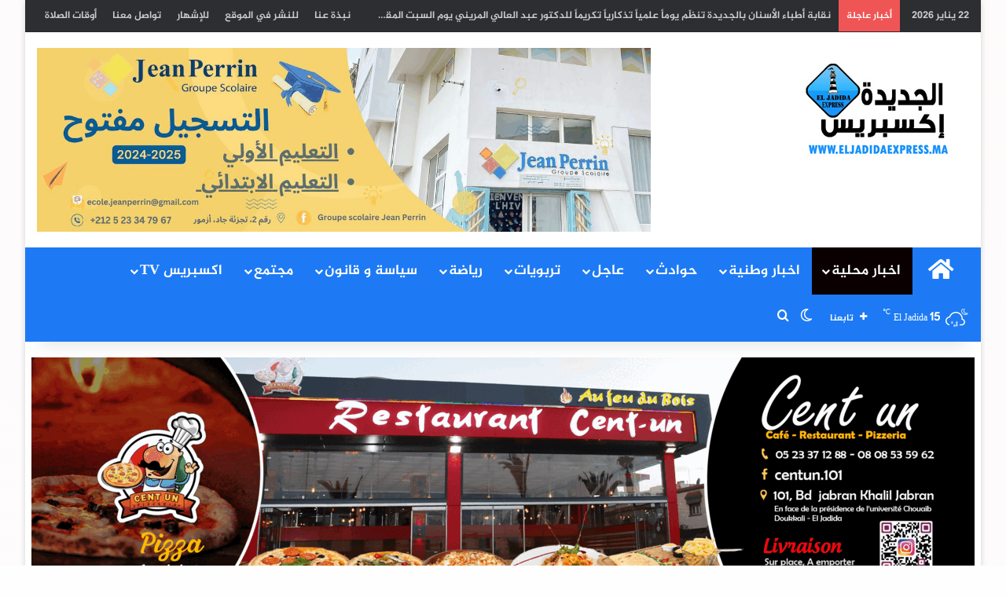

--- FILE ---
content_type: text/html; charset=UTF-8
request_url: https://www.eljadidaexpress.ma/p/18771
body_size: 32622
content:
<!DOCTYPE html>
<html dir="rtl" lang="ar" class="" data-skin="light" prefix="og: http://ogp.me/ns#">
<head>
	<meta charset="UTF-8" />
	<link rel="profile" href="https://gmpg.org/xfn/11" />
	<title>الأمن يربح ورقة تنظيم مهرجان جوهرة بمدينة الجديدة والشاب بلال يضاعف المجهودات في اليوم الختامي &#8211; El Jadida Express</title>

<meta http-equiv='x-dns-prefetch-control' content='on'>
<link rel='dns-prefetch' href='//cdnjs.cloudflare.com' />
<link rel='dns-prefetch' href='//ajax.googleapis.com' />
<link rel='dns-prefetch' href='//fonts.googleapis.com' />
<link rel='dns-prefetch' href='//fonts.gstatic.com' />
<link rel='dns-prefetch' href='//s.gravatar.com' />
<link rel='dns-prefetch' href='//www.google-analytics.com' />
<style>
#wpadminbar #wp-admin-bar-wccp_free_top_button .ab-icon:before {
	content: "\f160";
	color: #02CA02;
	top: 3px;
}
#wpadminbar #wp-admin-bar-wccp_free_top_button .ab-icon {
	transform: rotate(45deg);
}
</style>
<meta name='robots' content='noindex, nofollow' />
<link rel='dns-prefetch' href='//www.googletagmanager.com' />
<link rel='dns-prefetch' href='//www.fontstatic.com' />
<link rel="alternate" type="application/rss+xml" title="El Jadida Express &laquo; الخلاصة" href="https://www.eljadidaexpress.ma/feed" />
<link rel="alternate" type="application/rss+xml" title="El Jadida Express &laquo; خلاصة التعليقات" href="https://www.eljadidaexpress.ma/comments/feed" />
<script type="26f712b7ceab70f977db7861-text/javascript" id="wpp-js" src="https://www.eljadidaexpress.ma/wp-content/plugins/wordpress-popular-posts/assets/js/wpp.min.js?ver=7.3.0" data-sampling="0" data-sampling-rate="100" data-api-url="https://www.eljadidaexpress.ma/wp-json/wordpress-popular-posts" data-post-id="18771" data-token="de58f3ba35" data-lang="0" data-debug="0"></script>
		<script type="26f712b7ceab70f977db7861-text/javascript">
			try {
				if( 'undefined' != typeof localStorage ){
					var tieSkin = localStorage.getItem('tie-skin');
				}

									if ( tieSkin == null && window.matchMedia ){
						var tieSkin = 'light';

						if( window.matchMedia('(prefers-color-scheme: dark)').matches ) {
							var tieSkin = 'dark';
						}
					}
				
				var html = document.getElementsByTagName('html')[0].classList,
						htmlSkin = 'light';

				if( html.contains('dark-skin') ){
					htmlSkin = 'dark';
				}

				if( tieSkin != null && tieSkin != htmlSkin ){
					html.add('tie-skin-inverted');
					var tieSkinInverted = true;
				}

				if( tieSkin == 'dark' ){
					html.add('dark-skin');
				}
				else if( tieSkin == 'light' ){
					html.remove( 'dark-skin' );
				}
				
			} catch(e) { console.log( e ) }

		</script>
		<link rel="alternate" type="application/rss+xml" title="El Jadida Express &laquo; الأمن يربح ورقة تنظيم مهرجان جوهرة بمدينة الجديدة والشاب بلال يضاعف المجهودات في اليوم الختامي خلاصة التعليقات" href="https://www.eljadidaexpress.ma/p/18771/feed" />

		<style type="text/css">
			:root{				
			--tie-preset-gradient-1: linear-gradient(135deg, rgba(6, 147, 227, 1) 0%, rgb(155, 81, 224) 100%);
			--tie-preset-gradient-2: linear-gradient(135deg, rgb(122, 220, 180) 0%, rgb(0, 208, 130) 100%);
			--tie-preset-gradient-3: linear-gradient(135deg, rgba(252, 185, 0, 1) 0%, rgba(255, 105, 0, 1) 100%);
			--tie-preset-gradient-4: linear-gradient(135deg, rgba(255, 105, 0, 1) 0%, rgb(207, 46, 46) 100%);
			--tie-preset-gradient-5: linear-gradient(135deg, rgb(238, 238, 238) 0%, rgb(169, 184, 195) 100%);
			--tie-preset-gradient-6: linear-gradient(135deg, rgb(74, 234, 220) 0%, rgb(151, 120, 209) 20%, rgb(207, 42, 186) 40%, rgb(238, 44, 130) 60%, rgb(251, 105, 98) 80%, rgb(254, 248, 76) 100%);
			--tie-preset-gradient-7: linear-gradient(135deg, rgb(255, 206, 236) 0%, rgb(152, 150, 240) 100%);
			--tie-preset-gradient-8: linear-gradient(135deg, rgb(254, 205, 165) 0%, rgb(254, 45, 45) 50%, rgb(107, 0, 62) 100%);
			--tie-preset-gradient-9: linear-gradient(135deg, rgb(255, 203, 112) 0%, rgb(199, 81, 192) 50%, rgb(65, 88, 208) 100%);
			--tie-preset-gradient-10: linear-gradient(135deg, rgb(255, 245, 203) 0%, rgb(182, 227, 212) 50%, rgb(51, 167, 181) 100%);
			--tie-preset-gradient-11: linear-gradient(135deg, rgb(202, 248, 128) 0%, rgb(113, 206, 126) 100%);
			--tie-preset-gradient-12: linear-gradient(135deg, rgb(2, 3, 129) 0%, rgb(40, 116, 252) 100%);
			--tie-preset-gradient-13: linear-gradient(135deg, #4D34FA, #ad34fa);
			--tie-preset-gradient-14: linear-gradient(135deg, #0057FF, #31B5FF);
			--tie-preset-gradient-15: linear-gradient(135deg, #FF007A, #FF81BD);
			--tie-preset-gradient-16: linear-gradient(135deg, #14111E, #4B4462);
			--tie-preset-gradient-17: linear-gradient(135deg, #F32758, #FFC581);

			
					--main-nav-background: #1f2024;
					--main-nav-secondry-background: rgba(0,0,0,0.2);
					--main-nav-primary-color: #0088ff;
					--main-nav-contrast-primary-color: #FFFFFF;
					--main-nav-text-color: #FFFFFF;
					--main-nav-secondry-text-color: rgba(225,255,255,0.5);
					--main-nav-main-border-color: rgba(255,255,255,0.07);
					--main-nav-secondry-border-color: rgba(255,255,255,0.04);
				
			}
		</style>
	<link rel="alternate" title="oEmbed (JSON)" type="application/json+oembed" href="https://www.eljadidaexpress.ma/wp-json/oembed/1.0/embed?url=https%3A%2F%2Fwww.eljadidaexpress.ma%2Fp%2F18771" />
<link rel="alternate" title="oEmbed (XML)" type="text/xml+oembed" href="https://www.eljadidaexpress.ma/wp-json/oembed/1.0/embed?url=https%3A%2F%2Fwww.eljadidaexpress.ma%2Fp%2F18771&#038;format=xml" />

<meta property="og:title" content="الأمن يربح ورقة تنظيم مهرجان جوهرة بمدينة الجديدة والشاب بلال يضاعف المجهودات في اليوم الختامي - El Jadida Express" />
<meta property="og:type" content="article" />
<meta property="og:description" content="أسامة طبيقي- الجديدة اكسبريس عرف فضاء مهرجان جوهرة بمدينة الجديدة هذه السنة تنظيما أمنيا ساهم في خلق" />
<meta property="og:url" content="https://www.eljadidaexpress.ma/p/18771" />
<meta property="og:site_name" content="El Jadida Express" />
<meta property="og:image" content="https://www.eljadidaexpress.ma/wp-content/uploads/2019/08/IMG_3700.jpg" />
<meta name="viewport" content="width=device-width, initial-scale=1.0" /><!-- www.eljadidaexpress.ma is managing ads with Advanced Ads 2.0.6 – https://wpadvancedads.com/ --><script id="eljad-ready" type="26f712b7ceab70f977db7861-text/javascript">
			window.advanced_ads_ready=function(e,a){a=a||"complete";var d=function(e){return"interactive"===a?"loading"!==e:"complete"===e};d(document.readyState)?e():document.addEventListener("readystatechange",(function(a){d(a.target.readyState)&&e()}),{once:"interactive"===a})},window.advanced_ads_ready_queue=window.advanced_ads_ready_queue||[];		</script>
		<style id='wp-img-auto-sizes-contain-inline-css' type='text/css'>
img:is([sizes=auto i],[sizes^="auto," i]){contain-intrinsic-size:3000px 1500px}
/*# sourceURL=wp-img-auto-sizes-contain-inline-css */
</style>
<link rel='stylesheet' id='jazeera-css' href='https://www.fontstatic.com/f=jazeera?ver=6.9' type='text/css' media='all' />
<style id='wp-emoji-styles-inline-css' type='text/css'>

	img.wp-smiley, img.emoji {
		display: inline !important;
		border: none !important;
		box-shadow: none !important;
		height: 1em !important;
		width: 1em !important;
		margin: 0 0.07em !important;
		vertical-align: -0.1em !important;
		background: none !important;
		padding: 0 !important;
	}
/*# sourceURL=wp-emoji-styles-inline-css */
</style>
<style id='wp-block-library-inline-css' type='text/css'>
:root{--wp-block-synced-color:#7a00df;--wp-block-synced-color--rgb:122,0,223;--wp-bound-block-color:var(--wp-block-synced-color);--wp-editor-canvas-background:#ddd;--wp-admin-theme-color:#007cba;--wp-admin-theme-color--rgb:0,124,186;--wp-admin-theme-color-darker-10:#006ba1;--wp-admin-theme-color-darker-10--rgb:0,107,160.5;--wp-admin-theme-color-darker-20:#005a87;--wp-admin-theme-color-darker-20--rgb:0,90,135;--wp-admin-border-width-focus:2px}@media (min-resolution:192dpi){:root{--wp-admin-border-width-focus:1.5px}}.wp-element-button{cursor:pointer}:root .has-very-light-gray-background-color{background-color:#eee}:root .has-very-dark-gray-background-color{background-color:#313131}:root .has-very-light-gray-color{color:#eee}:root .has-very-dark-gray-color{color:#313131}:root .has-vivid-green-cyan-to-vivid-cyan-blue-gradient-background{background:linear-gradient(135deg,#00d084,#0693e3)}:root .has-purple-crush-gradient-background{background:linear-gradient(135deg,#34e2e4,#4721fb 50%,#ab1dfe)}:root .has-hazy-dawn-gradient-background{background:linear-gradient(135deg,#faaca8,#dad0ec)}:root .has-subdued-olive-gradient-background{background:linear-gradient(135deg,#fafae1,#67a671)}:root .has-atomic-cream-gradient-background{background:linear-gradient(135deg,#fdd79a,#004a59)}:root .has-nightshade-gradient-background{background:linear-gradient(135deg,#330968,#31cdcf)}:root .has-midnight-gradient-background{background:linear-gradient(135deg,#020381,#2874fc)}:root{--wp--preset--font-size--normal:16px;--wp--preset--font-size--huge:42px}.has-regular-font-size{font-size:1em}.has-larger-font-size{font-size:2.625em}.has-normal-font-size{font-size:var(--wp--preset--font-size--normal)}.has-huge-font-size{font-size:var(--wp--preset--font-size--huge)}.has-text-align-center{text-align:center}.has-text-align-left{text-align:left}.has-text-align-right{text-align:right}.has-fit-text{white-space:nowrap!important}#end-resizable-editor-section{display:none}.aligncenter{clear:both}.items-justified-left{justify-content:flex-start}.items-justified-center{justify-content:center}.items-justified-right{justify-content:flex-end}.items-justified-space-between{justify-content:space-between}.screen-reader-text{border:0;clip-path:inset(50%);height:1px;margin:-1px;overflow:hidden;padding:0;position:absolute;width:1px;word-wrap:normal!important}.screen-reader-text:focus{background-color:#ddd;clip-path:none;color:#444;display:block;font-size:1em;height:auto;left:5px;line-height:normal;padding:15px 23px 14px;text-decoration:none;top:5px;width:auto;z-index:100000}html :where(.has-border-color){border-style:solid}html :where([style*=border-top-color]){border-top-style:solid}html :where([style*=border-right-color]){border-right-style:solid}html :where([style*=border-bottom-color]){border-bottom-style:solid}html :where([style*=border-left-color]){border-left-style:solid}html :where([style*=border-width]){border-style:solid}html :where([style*=border-top-width]){border-top-style:solid}html :where([style*=border-right-width]){border-right-style:solid}html :where([style*=border-bottom-width]){border-bottom-style:solid}html :where([style*=border-left-width]){border-left-style:solid}html :where(img[class*=wp-image-]){height:auto;max-width:100%}:where(figure){margin:0 0 1em}html :where(.is-position-sticky){--wp-admin--admin-bar--position-offset:var(--wp-admin--admin-bar--height,0px)}@media screen and (max-width:600px){html :where(.is-position-sticky){--wp-admin--admin-bar--position-offset:0px}}

/*# sourceURL=wp-block-library-inline-css */
</style><style id='wp-block-paragraph-inline-css' type='text/css'>
.is-small-text{font-size:.875em}.is-regular-text{font-size:1em}.is-large-text{font-size:2.25em}.is-larger-text{font-size:3em}.has-drop-cap:not(:focus):first-letter{float:right;font-size:8.4em;font-style:normal;font-weight:100;line-height:.68;margin:.05em 0 0 .1em;text-transform:uppercase}body.rtl .has-drop-cap:not(:focus):first-letter{float:none;margin-right:.1em}p.has-drop-cap.has-background{overflow:hidden}:root :where(p.has-background){padding:1.25em 2.375em}:where(p.has-text-color:not(.has-link-color)) a{color:inherit}p.has-text-align-left[style*="writing-mode:vertical-lr"],p.has-text-align-right[style*="writing-mode:vertical-rl"]{rotate:180deg}
/*# sourceURL=https://www.eljadidaexpress.ma/wp-includes/blocks/paragraph/style.min.css */
</style>
<style id='global-styles-inline-css' type='text/css'>
:root{--wp--preset--aspect-ratio--square: 1;--wp--preset--aspect-ratio--4-3: 4/3;--wp--preset--aspect-ratio--3-4: 3/4;--wp--preset--aspect-ratio--3-2: 3/2;--wp--preset--aspect-ratio--2-3: 2/3;--wp--preset--aspect-ratio--16-9: 16/9;--wp--preset--aspect-ratio--9-16: 9/16;--wp--preset--color--black: #000000;--wp--preset--color--cyan-bluish-gray: #abb8c3;--wp--preset--color--white: #ffffff;--wp--preset--color--pale-pink: #f78da7;--wp--preset--color--vivid-red: #cf2e2e;--wp--preset--color--luminous-vivid-orange: #ff6900;--wp--preset--color--luminous-vivid-amber: #fcb900;--wp--preset--color--light-green-cyan: #7bdcb5;--wp--preset--color--vivid-green-cyan: #00d084;--wp--preset--color--pale-cyan-blue: #8ed1fc;--wp--preset--color--vivid-cyan-blue: #0693e3;--wp--preset--color--vivid-purple: #9b51e0;--wp--preset--gradient--vivid-cyan-blue-to-vivid-purple: linear-gradient(135deg,rgb(6,147,227) 0%,rgb(155,81,224) 100%);--wp--preset--gradient--light-green-cyan-to-vivid-green-cyan: linear-gradient(135deg,rgb(122,220,180) 0%,rgb(0,208,130) 100%);--wp--preset--gradient--luminous-vivid-amber-to-luminous-vivid-orange: linear-gradient(135deg,rgb(252,185,0) 0%,rgb(255,105,0) 100%);--wp--preset--gradient--luminous-vivid-orange-to-vivid-red: linear-gradient(135deg,rgb(255,105,0) 0%,rgb(207,46,46) 100%);--wp--preset--gradient--very-light-gray-to-cyan-bluish-gray: linear-gradient(135deg,rgb(238,238,238) 0%,rgb(169,184,195) 100%);--wp--preset--gradient--cool-to-warm-spectrum: linear-gradient(135deg,rgb(74,234,220) 0%,rgb(151,120,209) 20%,rgb(207,42,186) 40%,rgb(238,44,130) 60%,rgb(251,105,98) 80%,rgb(254,248,76) 100%);--wp--preset--gradient--blush-light-purple: linear-gradient(135deg,rgb(255,206,236) 0%,rgb(152,150,240) 100%);--wp--preset--gradient--blush-bordeaux: linear-gradient(135deg,rgb(254,205,165) 0%,rgb(254,45,45) 50%,rgb(107,0,62) 100%);--wp--preset--gradient--luminous-dusk: linear-gradient(135deg,rgb(255,203,112) 0%,rgb(199,81,192) 50%,rgb(65,88,208) 100%);--wp--preset--gradient--pale-ocean: linear-gradient(135deg,rgb(255,245,203) 0%,rgb(182,227,212) 50%,rgb(51,167,181) 100%);--wp--preset--gradient--electric-grass: linear-gradient(135deg,rgb(202,248,128) 0%,rgb(113,206,126) 100%);--wp--preset--gradient--midnight: linear-gradient(135deg,rgb(2,3,129) 0%,rgb(40,116,252) 100%);--wp--preset--font-size--small: 13px;--wp--preset--font-size--medium: 20px;--wp--preset--font-size--large: 36px;--wp--preset--font-size--x-large: 42px;--wp--preset--spacing--20: 0.44rem;--wp--preset--spacing--30: 0.67rem;--wp--preset--spacing--40: 1rem;--wp--preset--spacing--50: 1.5rem;--wp--preset--spacing--60: 2.25rem;--wp--preset--spacing--70: 3.38rem;--wp--preset--spacing--80: 5.06rem;--wp--preset--shadow--natural: 6px 6px 9px rgba(0, 0, 0, 0.2);--wp--preset--shadow--deep: 12px 12px 50px rgba(0, 0, 0, 0.4);--wp--preset--shadow--sharp: 6px 6px 0px rgba(0, 0, 0, 0.2);--wp--preset--shadow--outlined: 6px 6px 0px -3px rgb(255, 255, 255), 6px 6px rgb(0, 0, 0);--wp--preset--shadow--crisp: 6px 6px 0px rgb(0, 0, 0);}:where(.is-layout-flex){gap: 0.5em;}:where(.is-layout-grid){gap: 0.5em;}body .is-layout-flex{display: flex;}.is-layout-flex{flex-wrap: wrap;align-items: center;}.is-layout-flex > :is(*, div){margin: 0;}body .is-layout-grid{display: grid;}.is-layout-grid > :is(*, div){margin: 0;}:where(.wp-block-columns.is-layout-flex){gap: 2em;}:where(.wp-block-columns.is-layout-grid){gap: 2em;}:where(.wp-block-post-template.is-layout-flex){gap: 1.25em;}:where(.wp-block-post-template.is-layout-grid){gap: 1.25em;}.has-black-color{color: var(--wp--preset--color--black) !important;}.has-cyan-bluish-gray-color{color: var(--wp--preset--color--cyan-bluish-gray) !important;}.has-white-color{color: var(--wp--preset--color--white) !important;}.has-pale-pink-color{color: var(--wp--preset--color--pale-pink) !important;}.has-vivid-red-color{color: var(--wp--preset--color--vivid-red) !important;}.has-luminous-vivid-orange-color{color: var(--wp--preset--color--luminous-vivid-orange) !important;}.has-luminous-vivid-amber-color{color: var(--wp--preset--color--luminous-vivid-amber) !important;}.has-light-green-cyan-color{color: var(--wp--preset--color--light-green-cyan) !important;}.has-vivid-green-cyan-color{color: var(--wp--preset--color--vivid-green-cyan) !important;}.has-pale-cyan-blue-color{color: var(--wp--preset--color--pale-cyan-blue) !important;}.has-vivid-cyan-blue-color{color: var(--wp--preset--color--vivid-cyan-blue) !important;}.has-vivid-purple-color{color: var(--wp--preset--color--vivid-purple) !important;}.has-black-background-color{background-color: var(--wp--preset--color--black) !important;}.has-cyan-bluish-gray-background-color{background-color: var(--wp--preset--color--cyan-bluish-gray) !important;}.has-white-background-color{background-color: var(--wp--preset--color--white) !important;}.has-pale-pink-background-color{background-color: var(--wp--preset--color--pale-pink) !important;}.has-vivid-red-background-color{background-color: var(--wp--preset--color--vivid-red) !important;}.has-luminous-vivid-orange-background-color{background-color: var(--wp--preset--color--luminous-vivid-orange) !important;}.has-luminous-vivid-amber-background-color{background-color: var(--wp--preset--color--luminous-vivid-amber) !important;}.has-light-green-cyan-background-color{background-color: var(--wp--preset--color--light-green-cyan) !important;}.has-vivid-green-cyan-background-color{background-color: var(--wp--preset--color--vivid-green-cyan) !important;}.has-pale-cyan-blue-background-color{background-color: var(--wp--preset--color--pale-cyan-blue) !important;}.has-vivid-cyan-blue-background-color{background-color: var(--wp--preset--color--vivid-cyan-blue) !important;}.has-vivid-purple-background-color{background-color: var(--wp--preset--color--vivid-purple) !important;}.has-black-border-color{border-color: var(--wp--preset--color--black) !important;}.has-cyan-bluish-gray-border-color{border-color: var(--wp--preset--color--cyan-bluish-gray) !important;}.has-white-border-color{border-color: var(--wp--preset--color--white) !important;}.has-pale-pink-border-color{border-color: var(--wp--preset--color--pale-pink) !important;}.has-vivid-red-border-color{border-color: var(--wp--preset--color--vivid-red) !important;}.has-luminous-vivid-orange-border-color{border-color: var(--wp--preset--color--luminous-vivid-orange) !important;}.has-luminous-vivid-amber-border-color{border-color: var(--wp--preset--color--luminous-vivid-amber) !important;}.has-light-green-cyan-border-color{border-color: var(--wp--preset--color--light-green-cyan) !important;}.has-vivid-green-cyan-border-color{border-color: var(--wp--preset--color--vivid-green-cyan) !important;}.has-pale-cyan-blue-border-color{border-color: var(--wp--preset--color--pale-cyan-blue) !important;}.has-vivid-cyan-blue-border-color{border-color: var(--wp--preset--color--vivid-cyan-blue) !important;}.has-vivid-purple-border-color{border-color: var(--wp--preset--color--vivid-purple) !important;}.has-vivid-cyan-blue-to-vivid-purple-gradient-background{background: var(--wp--preset--gradient--vivid-cyan-blue-to-vivid-purple) !important;}.has-light-green-cyan-to-vivid-green-cyan-gradient-background{background: var(--wp--preset--gradient--light-green-cyan-to-vivid-green-cyan) !important;}.has-luminous-vivid-amber-to-luminous-vivid-orange-gradient-background{background: var(--wp--preset--gradient--luminous-vivid-amber-to-luminous-vivid-orange) !important;}.has-luminous-vivid-orange-to-vivid-red-gradient-background{background: var(--wp--preset--gradient--luminous-vivid-orange-to-vivid-red) !important;}.has-very-light-gray-to-cyan-bluish-gray-gradient-background{background: var(--wp--preset--gradient--very-light-gray-to-cyan-bluish-gray) !important;}.has-cool-to-warm-spectrum-gradient-background{background: var(--wp--preset--gradient--cool-to-warm-spectrum) !important;}.has-blush-light-purple-gradient-background{background: var(--wp--preset--gradient--blush-light-purple) !important;}.has-blush-bordeaux-gradient-background{background: var(--wp--preset--gradient--blush-bordeaux) !important;}.has-luminous-dusk-gradient-background{background: var(--wp--preset--gradient--luminous-dusk) !important;}.has-pale-ocean-gradient-background{background: var(--wp--preset--gradient--pale-ocean) !important;}.has-electric-grass-gradient-background{background: var(--wp--preset--gradient--electric-grass) !important;}.has-midnight-gradient-background{background: var(--wp--preset--gradient--midnight) !important;}.has-small-font-size{font-size: var(--wp--preset--font-size--small) !important;}.has-medium-font-size{font-size: var(--wp--preset--font-size--medium) !important;}.has-large-font-size{font-size: var(--wp--preset--font-size--large) !important;}.has-x-large-font-size{font-size: var(--wp--preset--font-size--x-large) !important;}
/*# sourceURL=global-styles-inline-css */
</style>

<style id='classic-theme-styles-inline-css' type='text/css'>
/*! This file is auto-generated */
.wp-block-button__link{color:#fff;background-color:#32373c;border-radius:9999px;box-shadow:none;text-decoration:none;padding:calc(.667em + 2px) calc(1.333em + 2px);font-size:1.125em}.wp-block-file__button{background:#32373c;color:#fff;text-decoration:none}
/*# sourceURL=/wp-includes/css/classic-themes.min.css */
</style>
<link rel='stylesheet' id='embedpress-style-css' href='https://www.eljadidaexpress.ma/wp-content/plugins/embedpress/assets/css/embedpress.css?ver=6.9' type='text/css' media='all' />
<link rel='stylesheet' id='gn-frontend-gnfollow-style-css' href='https://www.eljadidaexpress.ma/wp-content/plugins/gn-publisher/assets/css/gn-frontend-gnfollow.min.css?ver=1.5.20' type='text/css' media='all' />
<link rel='stylesheet' id='wordpress-popular-posts-css-css' href='https://www.eljadidaexpress.ma/wp-content/plugins/wordpress-popular-posts/assets/css/wpp.css?ver=7.3.0' type='text/css' media='all' />
<link rel='stylesheet' id='dashicons-css' href='https://www.eljadidaexpress.ma/wp-includes/css/dashicons.min.css?ver=6.9' type='text/css' media='all' />
<link rel='stylesheet' id='tie-css-base-css' href='https://www.eljadidaexpress.ma/wp-content/themes/jannah/assets/css/base.min.css?ver=7.1.0' type='text/css' media='all' />
<link rel='stylesheet' id='tie-css-styles-css' href='https://www.eljadidaexpress.ma/wp-content/themes/jannah/assets/css/style.min.css?ver=7.1.0' type='text/css' media='all' />
<link rel='stylesheet' id='tie-css-widgets-css' href='https://www.eljadidaexpress.ma/wp-content/themes/jannah/assets/css/widgets.min.css?ver=7.1.0' type='text/css' media='all' />
<link rel='stylesheet' id='tie-css-helpers-css' href='https://www.eljadidaexpress.ma/wp-content/themes/jannah/assets/css/helpers.min.css?ver=7.1.0' type='text/css' media='all' />
<link rel='stylesheet' id='tie-fontawesome5-css' href='https://www.eljadidaexpress.ma/wp-content/themes/jannah/assets/css/fontawesome.css?ver=7.1.0' type='text/css' media='all' />
<link rel='stylesheet' id='tie-css-ilightbox-css' href='https://www.eljadidaexpress.ma/wp-content/themes/jannah/assets/ilightbox/dark-skin/skin.css?ver=7.1.0' type='text/css' media='all' />
<link rel='stylesheet' id='tie-css-shortcodes-css' href='https://www.eljadidaexpress.ma/wp-content/themes/jannah/assets/css/plugins/shortcodes.min.css?ver=7.1.0' type='text/css' media='all' />
<link rel='stylesheet' id='tie-css-single-css' href='https://www.eljadidaexpress.ma/wp-content/themes/jannah/assets/css/single.min.css?ver=7.1.0' type='text/css' media='all' />
<link rel='stylesheet' id='tie-css-print-css' href='https://www.eljadidaexpress.ma/wp-content/themes/jannah/assets/css/print.css?ver=7.1.0' type='text/css' media='print' />
<style id='tie-css-print-inline-css' type='text/css'>
body{font-family: jazeera;}.logo-text,h1,h2,h3,h4,h5,h6,.the-subtitle{font-family: jazeera;}#main-nav .main-menu > ul > li > a{font-family: jazeera;}#main-nav .main-menu > ul > li > a{font-size: 18px;}.entry-header h1.entry-title{font-size: 22px;}#the-post .entry-content,#the-post .entry-content p{font-size: 18px;line-height: 1.75;}#tie-wrapper .mag-box.big-post-left-box li:not(:first-child) .post-title,#tie-wrapper .mag-box.big-post-top-box li:not(:first-child) .post-title,#tie-wrapper .mag-box.half-box li:not(:first-child) .post-title,#tie-wrapper .mag-box.big-thumb-left-box li:not(:first-child) .post-title,#tie-wrapper .mag-box.scrolling-box .slide .post-title,#tie-wrapper .mag-box.miscellaneous-box li:not(:first-child) .post-title{font-weight: 500;}#tie-body{background-color: rgba(234,234,234,0.01);background-image: -webkit-linear-gradient(45deg,rgba(234,234,234,0.01),rgba(219,0,0,0.01));background-image: linear-gradient(45deg,rgba(234,234,234,0.01),rgba(219,0,0,0.01));}:root:root{--brand-color: #1d7af4;--dark-brand-color: #0048c2;--bright-color: #FFFFFF;--base-color: #2c2f34;}#reading-position-indicator{box-shadow: 0 0 10px rgba( 29,122,244,0.7);}#main-nav ul.menu > li.tie-current-menu > a,#main-nav ul.menu > li:hover > a,#main-nav .spinner > div,.main-menu .mega-links-head:after{background-color: #0a0002 !important;}#main-nav a,#main-nav .dropdown-social-icons li a span,#autocomplete-suggestions.search-in-main-nav a {color: #FFFFFF !important;}#main-nav .main-menu ul.menu > li.tie-current-menu,#theme-header nav .menu > li > .menu-sub-content{border-color: #0a0002;}#main-nav .spinner-circle:after{color: #0a0002 !important;}:root:root{--brand-color: #1d7af4;--dark-brand-color: #0048c2;--bright-color: #FFFFFF;--base-color: #2c2f34;}#reading-position-indicator{box-shadow: 0 0 10px rgba( 29,122,244,0.7);}#main-nav ul.menu > li.tie-current-menu > a,#main-nav ul.menu > li:hover > a,#main-nav .spinner > div,.main-menu .mega-links-head:after{background-color: #0a0002 !important;}#main-nav a,#main-nav .dropdown-social-icons li a span,#autocomplete-suggestions.search-in-main-nav a {color: #FFFFFF !important;}#main-nav .main-menu ul.menu > li.tie-current-menu,#theme-header nav .menu > li > .menu-sub-content{border-color: #0a0002;}#main-nav .spinner-circle:after{color: #0a0002 !important;}.dark-skin .side-aside img,.dark-skin .site-footer img,.dark-skin .sidebar img,.dark-skin .main-content img{filter: brightness(.8) contrast(1.2);}#main-nav,#main-nav .menu-sub-content,#main-nav .comp-sub-menu,#main-nav ul.cats-vertical li a.is-active,#main-nav ul.cats-vertical li a:hover,#autocomplete-suggestions.search-in-main-nav{background-color: #1d7af4;}#main-nav{border-width: 0;}#theme-header #main-nav:not(.fixed-nav){bottom: 0;}#main-nav .icon-basecloud-bg:after{color: #1d7af4;}#autocomplete-suggestions.search-in-main-nav{border-color: rgba(255,255,255,0.07);}.main-nav-boxed #main-nav .main-menu-wrapper{border-width: 0;}#theme-header:not(.main-nav-boxed) #main-nav,.main-nav-boxed .main-menu-wrapper{border-right: 0 none !important;border-left : 0 none !important;border-top : 0 none !important;}#theme-header:not(.main-nav-boxed) #main-nav,.main-nav-boxed .main-menu-wrapper{border-right: 0 none !important;border-left : 0 none !important;border-bottom : 0 none !important;}.main-nav,.search-in-main-nav{--main-nav-primary-color: #0a0002;--tie-buttons-color: #0a0002;--tie-buttons-border-color: #0a0002;--tie-buttons-text: #FFFFFF;--tie-buttons-hover-color: #000000;}#main-nav .mega-links-head:after,#main-nav .cats-horizontal a.is-active,#main-nav .cats-horizontal a:hover,#main-nav .spinner > div{background-color: #0a0002;}#main-nav .menu ul li:hover > a,#main-nav .menu ul li.current-menu-item:not(.mega-link-column) > a,#main-nav .components a:hover,#main-nav .components > li:hover > a,#main-nav #search-submit:hover,#main-nav .cats-vertical a.is-active,#main-nav .cats-vertical a:hover,#main-nav .mega-menu .post-meta a:hover,#main-nav .mega-menu .post-box-title a:hover,#autocomplete-suggestions.search-in-main-nav a:hover,#main-nav .spinner-circle:after{color: #0a0002;}#main-nav .menu > li.tie-current-menu > a,#main-nav .menu > li:hover > a,.theme-header #main-nav .mega-menu .cats-horizontal a.is-active,.theme-header #main-nav .mega-menu .cats-horizontal a:hover{color: #FFFFFF;}#main-nav .menu > li.tie-current-menu > a:before,#main-nav .menu > li:hover > a:before{border-top-color: #FFFFFF;}#footer .footer-widget-area:first-child{padding-top: 18px;}#tie-body #footer .widget-title::after{background-color: 4c73ff;}.tie-cat-7,.tie-cat-item-7 > span{background-color:#2ecc71 !important;color:#FFFFFF !important;}.tie-cat-7:after{border-top-color:#2ecc71 !important;}.tie-cat-7:hover{background-color:#10ae53 !important;}.tie-cat-7:hover:after{border-top-color:#10ae53 !important;}@media (min-width: 1200px){.container{width: auto;}}.boxed-layout #tie-wrapper,.boxed-layout .fixed-nav{max-width: 1380px;}@media (min-width: 1350){.container,.wide-next-prev-slider-wrapper .slider-main-container{max-width: 1350;}}.meta-views.meta-item .tie-icon-fire:before{content: "\f06e" !important;}.tie-insta-header {margin-bottom: 15px;}.tie-insta-avatar a {width: 70px;height: 70px;display: block;position: relative;float: left;margin-right: 15px;margin-bottom: 15px;}.tie-insta-avatar a:before {content: "";position: absolute;width: calc(100% + 6px);height: calc(100% + 6px);left: -3px;top: -3px;border-radius: 50%;background: #d6249f;background: radial-gradient(circle at 30% 107%,#fdf497 0%,#fdf497 5%,#fd5949 45%,#d6249f 60%,#285AEB 90%);}.tie-insta-avatar a:after {position: absolute;content: "";width: calc(100% + 3px);height: calc(100% + 3px);left: -2px;top: -2px;border-radius: 50%;background: #fff;}.dark-skin .tie-insta-avatar a:after {background: #27292d;}.tie-insta-avatar img {border-radius: 50%;position: relative;z-index: 2;transition: all 0.25s;}.tie-insta-avatar img:hover {box-shadow: 0px 0px 15px 0 #6b54c6;}.tie-insta-info {font-size: 1.3em;font-weight: bold;margin-bottom: 5px;}#respond .comment-form-email {width: 100% !important;float: none !important;}
/*# sourceURL=tie-css-print-inline-css */
</style>
<script type="26f712b7ceab70f977db7861-text/javascript" src="https://www.eljadidaexpress.ma/wp-includes/js/jquery/jquery.min.js?ver=3.7.1" id="jquery-core-js"></script>
<script type="26f712b7ceab70f977db7861-text/javascript" src="https://www.eljadidaexpress.ma/wp-includes/js/jquery/jquery-migrate.min.js?ver=3.4.1" id="jquery-migrate-js"></script>

<!-- Google tag (gtag.js) snippet added by Site Kit -->
<!-- Google Analytics snippet added by Site Kit -->
<script type="26f712b7ceab70f977db7861-text/javascript" src="https://www.googletagmanager.com/gtag/js?id=GT-NBQGPTT" id="google_gtagjs-js" async></script>
<script type="26f712b7ceab70f977db7861-text/javascript" id="google_gtagjs-js-after">
/* <![CDATA[ */
window.dataLayer = window.dataLayer || [];function gtag(){dataLayer.push(arguments);}
gtag("set","linker",{"domains":["www.eljadidaexpress.ma"]});
gtag("js", new Date());
gtag("set", "developer_id.dZTNiMT", true);
gtag("config", "GT-NBQGPTT");
//# sourceURL=google_gtagjs-js-after
/* ]]> */
</script>
<link rel="https://api.w.org/" href="https://www.eljadidaexpress.ma/wp-json/" /><link rel="alternate" title="JSON" type="application/json" href="https://www.eljadidaexpress.ma/wp-json/wp/v2/posts/18771" /><link rel="EditURI" type="application/rsd+xml" title="RSD" href="https://www.eljadidaexpress.ma/xmlrpc.php?rsd" />
<link rel="stylesheet" href="https://www.eljadidaexpress.ma/wp-content/themes/jannah/rtl.css" type="text/css" media="screen" /><meta name="generator" content="WordPress 6.9" />
<link rel="canonical" href="https://www.eljadidaexpress.ma/p/18771" />
<link rel='shortlink' href='https://www.eljadidaexpress.ma/?p=18771' />
<meta property="fb:app_id" content=""/><meta name="generator" content="Site Kit by Google 1.170.0" /><script type="26f712b7ceab70f977db7861-text/javascript">
  (function(i,s,o,g,r,a,m){i['GoogleAnalyticsObject']=r;i[r]=i[r]||function(){
  (i[r].q=i[r].q||[]).push(arguments)},i[r].l=1*new Date();a=s.createElement(o),
  m=s.getElementsByTagName(o)[0];a.async=1;a.src=g;m.parentNode.insertBefore(a,m)
  })(window,document,'script','https://www.google-analytics.com/analytics.js','ga');

  ga('create', 'UA-58508403-2', 'auto');
  ga('send', 'pageview');

</script>


<!-- Global site tag (gtag.js) - Google Analytics -->
<script async src="https://www.googletagmanager.com/gtag/js?id=G-DSVED6FNPN" type="26f712b7ceab70f977db7861-text/javascript"></script>
<script type="26f712b7ceab70f977db7861-text/javascript">
  window.dataLayer = window.dataLayer || [];
  function gtag(){dataLayer.push(arguments);}
  gtag('js', new Date());

  gtag('config', 'G-DSVED6FNPN');
</script>





<div id="fb-root"></div>
<script type="26f712b7ceab70f977db7861-text/javascript">(function(d, s, id) {
  var js, fjs = d.getElementsByTagName(s)[0];
  if (d.getElementById(id)) return;
  js = d.createElement(s); js.id = id;
  js.src = "//connect.facebook.net/fr_FR/sdk.js#xfbml=1&version=v2.7&appId=1527067774228956";
  fjs.parentNode.insertBefore(js, fjs);
}(document, 'script', 'facebook-jssdk'));</script>
<meta property="fb:pages" content="124713384339587" />

<script async src="//pagead2.googlesyndication.com/pagead/js/adsbygoogle.js" type="26f712b7ceab70f977db7861-text/javascript"></script>
<script type="26f712b7ceab70f977db7861-text/javascript">
  (adsbygoogle = window.adsbygoogle || []).push({
    google_ad_client: "ca-pub-6965531629346561",
    enable_page_level_ads: true
  });
</script>

<meta name="google-site-verification" content="QV-JvRIuUReKNguW1j3RSt7oFqvOFRPBp7YNbNTJx3E" />
<meta name="facebook-domain-verification" content="yviwfdlyd3as7hrawj68uj5i5k8cgj" />


<script async src="//pagead2.googlesyndication.com/pagead/js/adsbygoogle.js" type="26f712b7ceab70f977db7861-text/javascript"></script>
<script type="26f712b7ceab70f977db7861-text/javascript">
     (adsbygoogle = window.adsbygoogle || []).push({
          google_ad_client: "ca-pub-6965531629346561",
          enable_page_level_ads: true
     });
</script><script id="wpcp_disable_selection" type="26f712b7ceab70f977db7861-text/javascript">
var image_save_msg='You are not allowed to save images!';
	var no_menu_msg='Context Menu disabled!';
	var smessage = "!! المحتوى محمي";

function disableEnterKey(e)
{
	var elemtype = e.target.tagName;
	
	elemtype = elemtype.toUpperCase();
	
	if (elemtype == "TEXT" || elemtype == "TEXTAREA" || elemtype == "INPUT" || elemtype == "PASSWORD" || elemtype == "SELECT" || elemtype == "OPTION" || elemtype == "EMBED")
	{
		elemtype = 'TEXT';
	}
	
	if (e.ctrlKey){
     var key;
     if(window.event)
          key = window.event.keyCode;     //IE
     else
          key = e.which;     //firefox (97)
    //if (key != 17) alert(key);
     if (elemtype!= 'TEXT' && (key == 97 || key == 65 || key == 67 || key == 99 || key == 88 || key == 120 || key == 26 || key == 85  || key == 86 || key == 83 || key == 43 || key == 73))
     {
		if(wccp_free_iscontenteditable(e)) return true;
		show_wpcp_message('You are not allowed to copy content or view source');
		return false;
     }else
     	return true;
     }
}


/*For contenteditable tags*/
function wccp_free_iscontenteditable(e)
{
	var e = e || window.event; // also there is no e.target property in IE. instead IE uses window.event.srcElement
  	
	var target = e.target || e.srcElement;

	var elemtype = e.target.nodeName;
	
	elemtype = elemtype.toUpperCase();
	
	var iscontenteditable = "false";
		
	if(typeof target.getAttribute!="undefined" ) iscontenteditable = target.getAttribute("contenteditable"); // Return true or false as string
	
	var iscontenteditable2 = false;
	
	if(typeof target.isContentEditable!="undefined" ) iscontenteditable2 = target.isContentEditable; // Return true or false as boolean

	if(target.parentElement.isContentEditable) iscontenteditable2 = true;
	
	if (iscontenteditable == "true" || iscontenteditable2 == true)
	{
		if(typeof target.style!="undefined" ) target.style.cursor = "text";
		
		return true;
	}
}

////////////////////////////////////
function disable_copy(e)
{	
	var e = e || window.event; // also there is no e.target property in IE. instead IE uses window.event.srcElement
	
	var elemtype = e.target.tagName;
	
	elemtype = elemtype.toUpperCase();
	
	if (elemtype == "TEXT" || elemtype == "TEXTAREA" || elemtype == "INPUT" || elemtype == "PASSWORD" || elemtype == "SELECT" || elemtype == "OPTION" || elemtype == "EMBED")
	{
		elemtype = 'TEXT';
	}
	
	if(wccp_free_iscontenteditable(e)) return true;
	
	var isSafari = /Safari/.test(navigator.userAgent) && /Apple Computer/.test(navigator.vendor);
	
	var checker_IMG = '';
	if (elemtype == "IMG" && checker_IMG == 'checked' && e.detail >= 2) {show_wpcp_message(alertMsg_IMG);return false;}
	if (elemtype != "TEXT")
	{
		if (smessage !== "" && e.detail == 2)
			show_wpcp_message(smessage);
		
		if (isSafari)
			return true;
		else
			return false;
	}	
}

//////////////////////////////////////////
function disable_copy_ie()
{
	var e = e || window.event;
	var elemtype = window.event.srcElement.nodeName;
	elemtype = elemtype.toUpperCase();
	if(wccp_free_iscontenteditable(e)) return true;
	if (elemtype == "IMG") {show_wpcp_message(alertMsg_IMG);return false;}
	if (elemtype != "TEXT" && elemtype != "TEXTAREA" && elemtype != "INPUT" && elemtype != "PASSWORD" && elemtype != "SELECT" && elemtype != "OPTION" && elemtype != "EMBED")
	{
		return false;
	}
}	
function reEnable()
{
	return true;
}
document.onkeydown = disableEnterKey;
document.onselectstart = disable_copy_ie;
if(navigator.userAgent.indexOf('MSIE')==-1)
{
	document.onmousedown = disable_copy;
	document.onclick = reEnable;
}
function disableSelection(target)
{
    //For IE This code will work
    if (typeof target.onselectstart!="undefined")
    target.onselectstart = disable_copy_ie;
    
    //For Firefox This code will work
    else if (typeof target.style.MozUserSelect!="undefined")
    {target.style.MozUserSelect="none";}
    
    //All other  (ie: Opera) This code will work
    else
    target.onmousedown=function(){return false}
    target.style.cursor = "default";
}
//Calling the JS function directly just after body load
window.onload = function(){disableSelection(document.body);};

//////////////////special for safari Start////////////////
var onlongtouch;
var timer;
var touchduration = 1000; //length of time we want the user to touch before we do something

var elemtype = "";
function touchstart(e) {
	var e = e || window.event;
  // also there is no e.target property in IE.
  // instead IE uses window.event.srcElement
  	var target = e.target || e.srcElement;
	
	elemtype = window.event.srcElement.nodeName;
	
	elemtype = elemtype.toUpperCase();
	
	if(!wccp_pro_is_passive()) e.preventDefault();
	if (!timer) {
		timer = setTimeout(onlongtouch, touchduration);
	}
}

function touchend() {
    //stops short touches from firing the event
    if (timer) {
        clearTimeout(timer);
        timer = null;
    }
	onlongtouch();
}

onlongtouch = function(e) { //this will clear the current selection if anything selected
	
	if (elemtype != "TEXT" && elemtype != "TEXTAREA" && elemtype != "INPUT" && elemtype != "PASSWORD" && elemtype != "SELECT" && elemtype != "EMBED" && elemtype != "OPTION")	
	{
		if (window.getSelection) {
			if (window.getSelection().empty) {  // Chrome
			window.getSelection().empty();
			} else if (window.getSelection().removeAllRanges) {  // Firefox
			window.getSelection().removeAllRanges();
			}
		} else if (document.selection) {  // IE?
			document.selection.empty();
		}
		return false;
	}
};

document.addEventListener("DOMContentLoaded", function(event) { 
    window.addEventListener("touchstart", touchstart, false);
    window.addEventListener("touchend", touchend, false);
});

function wccp_pro_is_passive() {

  var cold = false,
  hike = function() {};

  try {
	  const object1 = {};
  var aid = Object.defineProperty(object1, 'passive', {
  get() {cold = true}
  });
  window.addEventListener('test', hike, aid);
  window.removeEventListener('test', hike, aid);
  } catch (e) {}

  return cold;
}
/*special for safari End*/
</script>
<script id="wpcp_disable_Right_Click" type="26f712b7ceab70f977db7861-text/javascript">
document.ondragstart = function() { return false;}
	function nocontext(e) {
	   return false;
	}
	document.oncontextmenu = nocontext;
</script>
<script type="26f712b7ceab70f977db7861-text/javascript">document.cookie = 'quads_browser_width='+screen.width;</script>            <style id="wpp-loading-animation-styles">@-webkit-keyframes bgslide{from{background-position-x:0}to{background-position-x:-200%}}@keyframes bgslide{from{background-position-x:0}to{background-position-x:-200%}}.wpp-widget-block-placeholder,.wpp-shortcode-placeholder{margin:0 auto;width:60px;height:3px;background:#dd3737;background:linear-gradient(90deg,#dd3737 0%,#571313 10%,#dd3737 100%);background-size:200% auto;border-radius:3px;-webkit-animation:bgslide 1s infinite linear;animation:bgslide 1s infinite linear}</style>
             <meta name="description" content="أسامة طبيقي- الجديدة اكسبريس عرف فضاء مهرجان جوهرة بمدينة الجديدة هذه السنة تنظيما أمنيا ساهم في خلق شروط الفرجة والاطمئنان لدى الجماهير التي حجت إلى" /><meta http-equiv="X-UA-Compatible" content="IE=edge">
<link rel="icon" href="https://www.eljadidaexpress.ma/wp-content/uploads/2020/12/cropped-192192-4-32x32.png" sizes="32x32" />
<link rel="icon" href="https://www.eljadidaexpress.ma/wp-content/uploads/2020/12/cropped-192192-4-192x192.png" sizes="192x192" />
<link rel="apple-touch-icon" href="https://www.eljadidaexpress.ma/wp-content/uploads/2020/12/cropped-192192-4-180x180.png" />
<meta name="msapplication-TileImage" content="https://www.eljadidaexpress.ma/wp-content/uploads/2020/12/cropped-192192-4-270x270.png" />
<link rel='stylesheet' id='thickbox-css' href='https://www.eljadidaexpress.ma/wp-includes/js/thickbox/thickbox.css?ver=6.9' type='text/css' media='all' />
</head>

<body id="tie-body" class="rtl wp-singular post-template-default single single-post postid-18771 single-format-standard wp-theme-jannah tie-no-js unselectable boxed-layout wrapper-has-shadow block-head-1 magazine1 is-desktop is-header-layout-3 has-header-ad has-header-below-ad sidebar-left has-sidebar post-layout-1 narrow-title-narrow-media has-mobile-share aa-prefix-eljad-">



<div class="background-overlay">

	<div id="tie-container" class="site tie-container">

		
		<div id="tie-wrapper">

			
<header id="theme-header" class="theme-header header-layout-3 main-nav-dark main-nav-default-dark main-nav-below has-stream-item top-nav-active top-nav-dark top-nav-default-dark top-nav-above has-shadow is-stretch-header has-normal-width-logo mobile-header-centered">
	
<nav id="top-nav"  class="has-date-breaking-menu top-nav header-nav has-breaking-news" aria-label="الشريط العلوي">
	<div class="container">
		<div class="topbar-wrapper">

			
					<div class="topbar-today-date">
						22 يناير 2026					</div>
					
			<div class="tie-alignleft">
				
<div class="breaking">

	<span class="breaking-title">
		<span class="tie-icon-bolt breaking-icon" aria-hidden="true"></span>
		<span class="breaking-title-text">أخبار عاجلة</span>
	</span>

	<ul id="breaking-news-in-header" class="breaking-news" data-type="flipY" data-speed="3000">

		
							<li class="news-item">
								<a href="https://www.eljadidaexpress.ma/p/57106">نقابة أطباء الأسنان بالجديدة تنظّم يوماً علمياً تذكارياً تكريماً للدكتور عبد العالي المريني يوم السبت المقبل بمازاغان</a>
							</li>

							
							<li class="news-item">
								<a href="https://www.eljadidaexpress.ma/p/57094">الحاج ناصر رفيق.. نموذج في الوطنية والعطاء يُكرَّم بمدينة الجديدة في ذكرى المسيرة الخضراء</a>
							</li>

							
							<li class="news-item">
								<a href="https://www.eljadidaexpress.ma/p/57077">موسم مولاي عبد الله أمغار.. عطلة الفلاح وعرس المغاربة الكبير</a>
							</li>

							
							<li class="news-item">
								<a href="https://www.eljadidaexpress.ma/p/57069">ليلة عنف بالجديدة.. اعتداء على رئيس جماعة سيدي قاسم وأسرته ومحاولة قلب سيارته بسبب صراع سياسي</a>
							</li>

							
							<li class="news-item">
								<a href="https://www.eljadidaexpress.ma/p/57063">النهضة البركانية يتعادل بتنزانيا امام سيمبا ويتوج بطلا لافريقيا للمرة الثالثة في كاس الكونفدرالية الافريقية</a>
							</li>

							
	</ul>
</div><!-- #breaking /-->
			</div><!-- .tie-alignleft /-->

			<div class="tie-alignright">
				<div class="top-menu header-menu"><ul id="menu-haut" class="menu"><li id="menu-item-4411" class="menu-item menu-item-type-post_type menu-item-object-page menu-item-4411"><a href="https://www.eljadidaexpress.ma/%d9%86%d8%a8%d8%b0%d8%a9-%d8%b9%d9%86%d8%a7">نبذة عنا</a></li>
<li id="menu-item-4412" class="menu-item menu-item-type-post_type menu-item-object-page menu-item-4412"><a href="https://www.eljadidaexpress.ma/%d9%84%d9%84%d9%86%d8%b4%d8%b1-%d9%81%d9%8a-%d8%a7%d9%84%d9%85%d9%88%d9%82%d8%b9">للنشر في الموقع</a></li>
<li id="menu-item-55409" class="menu-item menu-item-type-post_type menu-item-object-page menu-item-55409"><a href="https://www.eljadidaexpress.ma/%d9%84%d9%84%d8%a5%d8%b4%d9%87%d8%a7%d8%b1">للإشهار</a></li>
<li id="menu-item-4413" class="menu-item menu-item-type-post_type menu-item-object-page menu-item-4413"><a href="https://www.eljadidaexpress.ma/%d8%aa%d9%88%d8%a7%d8%b5%d9%84-%d9%85%d8%b9%d9%86%d8%a7">تواصل معنا</a></li>
<li id="menu-item-55396" class="menu-item menu-item-type-post_type menu-item-object-page menu-item-55396"><a href="https://www.eljadidaexpress.ma/%d8%a3%d9%88%d9%82%d8%a7%d8%aa">أوقات الصلاة</a></li>
</ul></div>			</div><!-- .tie-alignright /-->

		</div><!-- .topbar-wrapper /-->
	</div><!-- .container /-->
</nav><!-- #top-nav /-->

<div class="container header-container">
	<div class="tie-row logo-row">

		
		<div class="logo-wrapper">
			<div class="tie-col-md-4 logo-container clearfix">
				<div id="mobile-header-components-area_1" class="mobile-header-components"><ul class="components"><li class="mobile-component_menu custom-menu-link"><a href="#" id="mobile-menu-icon" class=""><span class="tie-mobile-menu-icon nav-icon is-layout-1"></span><span class="screen-reader-text">القائمة</span></a></li> <li class="mobile-component_search custom-menu-link">
				<a href="#" class="tie-search-trigger-mobile">
					<span class="tie-icon-search tie-search-icon" aria-hidden="true"></span>
					<span class="screen-reader-text">بحث عن</span>
				</a>
			</li> <li class="mobile-component_skin custom-menu-link">
				<a href="#" class="change-skin" title="الوضع المظلم">
					<span class="tie-icon-moon change-skin-icon" aria-hidden="true"></span>
					<span class="screen-reader-text">الوضع المظلم</span>
				</a>
			</li></ul></div>
		<div id="logo" class="image-logo" >

			
			<a title="El Jadida Express" href="https://www.eljadidaexpress.ma/">
				
				<picture id="tie-logo-default" class="tie-logo-default tie-logo-picture">
					<source class="tie-logo-source-default tie-logo-source" srcset="https://www.eljadidaexpress.ma/wp-content/uploads/2024/02/jjAR.png" media="(max-width:991px)">
					<source class="tie-logo-source-default tie-logo-source" srcset="https://www.eljadidaexpress.ma/wp-content/uploads/2024/03/SIYEEE.jpg">
					<img class="tie-logo-img-default tie-logo-img" src="https://www.eljadidaexpress.ma/wp-content/uploads/2024/03/SIYEEE.jpg" alt="El Jadida Express" width="700" height="700" style="max-height:700px; width: auto;" />
				</picture>
			
					<picture id="tie-logo-inverted" class="tie-logo-inverted tie-logo-picture">
						<source class="tie-logo-source-inverted tie-logo-source" srcset="https://www.eljadidaexpress.ma/wp-content/uploads/2024/02/HOSS-Recupere.png" media="(max-width:991px)">
						<source class="tie-logo-source-inverted tie-logo-source" id="tie-logo-inverted-source" srcset="https://www.eljadidaexpress.ma/wp-content/uploads/2024/03/SIYEddEE.png">
						<img class="tie-logo-img-inverted tie-logo-img" loading="lazy" id="tie-logo-inverted-img" src="https://www.eljadidaexpress.ma/wp-content/uploads/2024/03/SIYEddEE.png" alt="El Jadida Express" width="700" height="700" style="max-height:700px; width: auto;" />
					</picture>
							</a>

			
		</div><!-- #logo /-->

		<div id="mobile-header-components-area_2" class="mobile-header-components"></div>			</div><!-- .tie-col /-->
		</div><!-- .logo-wrapper /-->

		<div class="tie-col-md-8 stream-item stream-item-top-wrapper"><div class="stream-item-top">
					<a href="https://www.facebook.com/share/1DhyFfCNHL/?mibextid=wwXIfr" title="" target="_blank" >
						<img src="https://www.eljadidaexpress.ma/wp-content/uploads/2025/02/IMG_3983.gif" alt="" width="768" height="230" />
					</a>
				</div></div><!-- .tie-col /-->
	</div><!-- .tie-row /-->
</div><!-- .container /-->

<div class="main-nav-wrapper">
	<nav id="main-nav"  class="main-nav header-nav menu-style-solid-bg"  aria-label="القائمة الرئيسية">
		<div class="container">

			<div class="main-menu-wrapper">

				
				<div id="menu-components-wrap">

					
					<div class="main-menu main-menu-wrap">
						<div id="main-nav-menu" class="main-menu header-menu"><ul id="menu-bas" class="menu"><li id="menu-item-34770" class="menu-item menu-item-type-post_type menu-item-object-page menu-item-home menu-item-34770 menu-item-has-icon is-icon-only"><a href="https://www.eljadidaexpress.ma/"> <span aria-hidden="true" class="tie-menu-icon fas fa-home"></span>  <span class="screen-reader-text">الرئيسية</span></a></li>
<li id="menu-item-30" class="menu-item menu-item-type-taxonomy menu-item-object-category current-post-ancestor current-menu-parent current-post-parent menu-item-30 tie-current-menu mega-menu mega-recent-featured mega-menu-posts " data-id="4" ><a href="https://www.eljadidaexpress.ma/p/category/%d8%a7%d8%ae%d8%a8%d8%a7%d8%b1-%d9%85%d8%ad%d9%84%d9%8a%d8%a9">اخبار محلية</a>
<div class="mega-menu-block menu-sub-content"  >

<div class="mega-menu-content">
<div class="mega-ajax-content">
</div><!-- .mega-ajax-content -->

</div><!-- .mega-menu-content -->

</div><!-- .mega-menu-block --> 
</li>
<li id="menu-item-31" class="menu-item menu-item-type-taxonomy menu-item-object-category menu-item-31 mega-menu mega-recent-featured mega-menu-posts " data-id="5" ><a href="https://www.eljadidaexpress.ma/p/category/%d8%a7%d8%ae%d8%a8%d8%a7%d8%b1-%d9%88%d8%b7%d9%86%d9%8a%d8%a9">اخبار وطنية</a>
<div class="mega-menu-block menu-sub-content"  >

<div class="mega-menu-content">
<div class="mega-ajax-content">
</div><!-- .mega-ajax-content -->

</div><!-- .mega-menu-content -->

</div><!-- .mega-menu-block --> 
</li>
<li id="menu-item-33" class="menu-item menu-item-type-taxonomy menu-item-object-category menu-item-33 mega-menu mega-recent-featured mega-menu-posts " data-id="6" ><a href="https://www.eljadidaexpress.ma/p/category/%d8%ad%d9%88%d8%a7%d8%af%d8%ab">حوادث</a>
<div class="mega-menu-block menu-sub-content"  >

<div class="mega-menu-content">
<div class="mega-ajax-content">
</div><!-- .mega-ajax-content -->

</div><!-- .mega-menu-content -->

</div><!-- .mega-menu-block --> 
</li>
<li id="menu-item-36" class="menu-item menu-item-type-taxonomy menu-item-object-category menu-item-36 mega-menu mega-recent-featured mega-menu-posts " data-id="11" ><a href="https://www.eljadidaexpress.ma/p/category/%d8%b9%d8%a7%d8%ac%d9%84">عاجل</a>
<div class="mega-menu-block menu-sub-content"  >

<div class="mega-menu-content">
<div class="mega-ajax-content">
</div><!-- .mega-ajax-content -->

</div><!-- .mega-menu-content -->

</div><!-- .mega-menu-block --> 
</li>
<li id="menu-item-32" class="menu-item menu-item-type-taxonomy menu-item-object-category menu-item-32 mega-menu mega-recent-featured mega-menu-posts " data-id="9" ><a href="https://www.eljadidaexpress.ma/p/category/%d8%aa%d8%b1%d8%a8%d9%88%d9%8a%d8%a7%d8%aa">تربويات</a>
<div class="mega-menu-block menu-sub-content"  >

<div class="mega-menu-content">
<div class="mega-ajax-content">
</div><!-- .mega-ajax-content -->

</div><!-- .mega-menu-content -->

</div><!-- .mega-menu-block --> 
</li>
<li id="menu-item-34" class="menu-item menu-item-type-taxonomy menu-item-object-category menu-item-34 mega-menu mega-recent-featured mega-menu-posts " data-id="7" ><a href="https://www.eljadidaexpress.ma/p/category/%d8%b1%d9%8a%d8%a7%d8%b6%d8%a9">رياضة</a>
<div class="mega-menu-block menu-sub-content"  >

<div class="mega-menu-content">
<div class="mega-ajax-content">
</div><!-- .mega-ajax-content -->

</div><!-- .mega-menu-content -->

</div><!-- .mega-menu-block --> 
</li>
<li id="menu-item-35" class="menu-item menu-item-type-taxonomy menu-item-object-category menu-item-35 mega-menu mega-recent-featured mega-menu-posts " data-id="10" ><a href="https://www.eljadidaexpress.ma/p/category/%d8%b3%d9%8a%d8%a7%d8%b3%d8%a9-%d9%88%d9%82%d8%a7%d9%86%d9%88%d9%86">سياسة و قانون</a>
<div class="mega-menu-block menu-sub-content"  >

<div class="mega-menu-content">
<div class="mega-ajax-content">
</div><!-- .mega-ajax-content -->

</div><!-- .mega-menu-content -->

</div><!-- .mega-menu-block --> 
</li>
<li id="menu-item-837" class="menu-item menu-item-type-taxonomy menu-item-object-category menu-item-837 mega-menu mega-recent-featured mega-menu-posts " data-id="8" ><a href="https://www.eljadidaexpress.ma/p/category/%d9%85%d8%ac%d8%aa%d9%85%d8%b9">مجتمع</a>
<div class="mega-menu-block menu-sub-content"  >

<div class="mega-menu-content">
<div class="mega-ajax-content">
</div><!-- .mega-ajax-content -->

</div><!-- .mega-menu-content -->

</div><!-- .mega-menu-block --> 
</li>
<li id="menu-item-37" class="menu-item menu-item-type-taxonomy menu-item-object-category menu-item-37 mega-menu mega-recent-featured mega-menu-posts " data-id="12" ><a href="https://www.eljadidaexpress.ma/p/category/%d8%a7%d9%84%d8%ac%d8%af%d9%8a%d8%af%d8%a9-%d8%a7%d9%83%d8%b3%d8%a8%d8%b1%d9%8a%d8%b3-tv">اكسبريس TV</a>
<div class="mega-menu-block menu-sub-content"  >

<div class="mega-menu-content">
<div class="mega-ajax-content">
</div><!-- .mega-ajax-content -->

</div><!-- .mega-menu-content -->

</div><!-- .mega-menu-block --> 
</li>
</ul></div>					</div><!-- .main-menu /-->

					<ul class="components"><li class="weather-menu-item menu-item custom-menu-link">
				<div class="tie-weather-widget is-animated" title="أمطار خفيفة">
					<div class="weather-wrap">

						<div class="weather-forecast-day small-weather-icons">
							
					<div class="weather-icon">
						<div class="basecloud"></div>
						<div class="icon-basecloud-bg"></div>
						<div class="animi-icons-wrap">
							<div class="icon-rainy-animi"></div>
							<div class="icon-rainy-animi-2"></div>
							<div class="icon-rainy-animi-4"></div>
							<div class="icon-rainy-animi-5"></div>
						</div>
						<div class="icon-moon-animi"></div>
					</div>
										</div><!-- .weather-forecast-day -->

						<div class="city-data">
							<span>El Jadida</span>
							<span class="weather-current-temp">
								15								<sup>&#x2103;</sup>
							</span>
						</div><!-- .city-data -->

					</div><!-- .weather-wrap -->
				</div><!-- .tie-weather-widget -->
				</li>		<li class="list-social-icons menu-item custom-menu-link">
			<a href="#" class="follow-btn">
				<span class="tie-icon-plus" aria-hidden="true"></span>
				<span class="follow-text">تابعنا</span>
			</a>
			<ul class="dropdown-social-icons comp-sub-menu"><li class="social-icons-item"><a class="social-link facebook-social-icon" rel="external noopener nofollow" target="_blank" href="https://www.facebook.com/ElJadidaPress/"><span class="tie-social-icon tie-icon-facebook"></span><span class="social-text">فيسبوك</span></a></li><li class="social-icons-item"><a class="social-link twitter-social-icon" rel="external noopener nofollow" target="_blank" href="https://twitter.com/ElJadidaExpress"><span class="tie-social-icon tie-icon-twitter"></span><span class="social-text">X</span></a></li><li class="social-icons-item"><a class="social-link youtube-social-icon" rel="external noopener nofollow" target="_blank" href="https://www.youtube.com/@eljadidaexpress"><span class="tie-social-icon tie-icon-youtube"></span><span class="social-text">يوتيوب</span></a></li><li class="social-icons-item"><a class="social-link instagram-social-icon" rel="external noopener nofollow" target="_blank" href="https://www.instagram.com/eljadidaexpress"><span class="tie-social-icon tie-icon-instagram"></span><span class="social-text">انستقرام</span></a></li><li class="social-icons-item"><a class="social-link tiktok-social-icon" rel="external noopener nofollow" target="_blank" href="https://www.tiktok.com/@eljadidaexpress"><span class="tie-social-icon tie-icon-tiktok"></span><span class="social-text">‫TikTok</span></a></li><li class="social-icons-item"><a class="social-link whatsapp-social-icon" rel="external noopener nofollow" target="_blank" href="https://whatsapp.com/channel/0029VaAqqUx05MUaj1CqyU2j"><span class="tie-social-icon tie-icon-whatsapp"></span><span class="social-text">واتساب</span></a></li></ul><!-- #dropdown-social-icons /-->		</li><!-- #list-social-icons /-->
			<li class="skin-icon menu-item custom-menu-link">
		<a href="#" class="change-skin" title="الوضع المظلم">
			<span class="tie-icon-moon change-skin-icon" aria-hidden="true"></span>
			<span class="screen-reader-text">الوضع المظلم</span>
		</a>
	</li>
				<li class="search-compact-icon menu-item custom-menu-link">
				<a href="#" class="tie-search-trigger">
					<span class="tie-icon-search tie-search-icon" aria-hidden="true"></span>
					<span class="screen-reader-text">بحث عن</span>
				</a>
			</li>
			</ul><!-- Components -->
				</div><!-- #menu-components-wrap /-->
			</div><!-- .main-menu-wrapper /-->
		</div><!-- .container /-->

			</nav><!-- #main-nav /-->
</div><!-- .main-nav-wrapper /-->

</header>

		<script type="26f712b7ceab70f977db7861-text/javascript">
			try{if("undefined"!=typeof localStorage){var header,mnIsDark=!1,tnIsDark=!1;(header=document.getElementById("theme-header"))&&((header=header.classList).contains("main-nav-default-dark")&&(mnIsDark=!0),header.contains("top-nav-default-dark")&&(tnIsDark=!0),"dark"==tieSkin?(header.add("main-nav-dark","top-nav-dark"),header.remove("main-nav-light","top-nav-light")):"light"==tieSkin&&(mnIsDark||(header.remove("main-nav-dark"),header.add("main-nav-light")),tnIsDark||(header.remove("top-nav-dark"),header.add("top-nav-light"))))}}catch(a){console.log(a)}
		</script>
		<div class="stream-item stream-item-below-header">
					<a href="https://instagram.com/centun101?igshid=YmMyMTA2M2Y=" title="" target="_blank" >
						<img src="https://www.eljadidaexpress.ma/wp-content/uploads/2024/02/ezgif-5-372b003a38.gif" alt="" width="728" height="91" />
					</a>
				</div><div id="content" class="site-content container"><div id="main-content-row" class="tie-row main-content-row">

<div class="main-content tie-col-md-8 tie-col-xs-12" role="main">

	<div class="stream-item stream-item-above-post">
					<a href="" title=""  >
						<img src="https://www.eljadidaexpress.ma/wp-content/uploads/2025/08/IMG_5011.jpeg" alt="" width="728" height="91" />
					</a>
				</div>
	<article id="the-post" class="container-wrapper post-content tie-standard">

		
<header class="entry-header-outer">

	<nav id="breadcrumb"><a href="https://www.eljadidaexpress.ma/"><span class="tie-icon-home" aria-hidden="true"></span> الرئيسية</a><em class="delimiter">/</em><a href="https://www.eljadidaexpress.ma/p/category/%d8%a7%d8%ae%d8%a8%d8%a7%d8%b1-%d9%85%d8%ad%d9%84%d9%8a%d8%a9">اخبار محلية</a><em class="delimiter">/</em><span class="current">الأمن يربح ورقة تنظيم مهرجان جوهرة بمدينة الجديدة والشاب بلال يضاعف المجهودات في اليوم الختامي</span></nav><script type="application/ld+json">{"@context":"http:\/\/schema.org","@type":"BreadcrumbList","@id":"#Breadcrumb","itemListElement":[{"@type":"ListItem","position":1,"item":{"name":"\u0627\u0644\u0631\u0626\u064a\u0633\u064a\u0629","@id":"https:\/\/www.eljadidaexpress.ma\/"}},{"@type":"ListItem","position":2,"item":{"name":"\u0627\u062e\u0628\u0627\u0631 \u0645\u062d\u0644\u064a\u0629","@id":"https:\/\/www.eljadidaexpress.ma\/p\/category\/%d8%a7%d8%ae%d8%a8%d8%a7%d8%b1-%d9%85%d8%ad%d9%84%d9%8a%d8%a9"}}]}</script>
	<div class="entry-header">

		<span class="post-cat-wrap"><a class="post-cat tie-cat-4" href="https://www.eljadidaexpress.ma/p/category/%d8%a7%d8%ae%d8%a8%d8%a7%d8%b1-%d9%85%d8%ad%d9%84%d9%8a%d8%a9">اخبار محلية</a></span>
		<h1 class="post-title entry-title">
			الأمن يربح ورقة تنظيم مهرجان جوهرة بمدينة الجديدة والشاب بلال يضاعف المجهودات في اليوم الختامي		</h1>

		<div class="single-post-meta post-meta clearfix"><span class="author-meta single-author with-avatars"><span class="meta-item meta-author-wrapper meta-author-2">
						<span class="meta-author-avatar">
							<a href="https://www.eljadidaexpress.ma/p/author/ousstbaiki"><img alt='صورة الجديدة اكسبريس' src='https://secure.gravatar.com/avatar/ba665c035c171c7ea7f5327d66972e2eaa20a22a6ff0e7b2eb00d06bcbb1fb6d?s=140&#038;d=mm&#038;r=g' srcset='https://secure.gravatar.com/avatar/ba665c035c171c7ea7f5327d66972e2eaa20a22a6ff0e7b2eb00d06bcbb1fb6d?s=280&#038;d=mm&#038;r=g 2x' class='avatar avatar-140 photo' height='140' width='140' decoding='async'/></a>
						</span>
					<span class="meta-author"><a href="https://www.eljadidaexpress.ma/p/author/ousstbaiki" class="author-name tie-icon" title="الجديدة اكسبريس">الجديدة اكسبريس</a></span>
						<a href="/cdn-cgi/l/email-protection#e79f9385868e8c8ea7808a868e8bc984888a" class="author-email-link" target="_blank" rel="nofollow noopener" title="أرسل بريدا إلكترونيا">
							<span class="tie-icon-envelope" aria-hidden="true"></span>
							<span class="screen-reader-text">أرسل بريدا إلكترونيا</span>
						</a>
					</span></span><span class="date meta-item tie-icon">5 أغسطس، 2019</span><div class="tie-alignright"><span class="meta-comment tie-icon meta-item fa-before">0</span><span class="meta-reading-time meta-item"><span class="tie-icon-bookmark" aria-hidden="true"></span> دقيقة واحدة</span> </div></div><!-- .post-meta -->	</div><!-- .entry-header /-->

	
	
</header><!-- .entry-header-outer /-->


<div  class="featured-area"><div class="featured-area-inner"><figure class="single-featured-image"><img width="3400" height="1950" src="https://www.eljadidaexpress.ma/wp-content/uploads/2019/08/IMG_3700.jpg" class="attachment-full size-full wp-post-image" alt="" data-main-img="1" decoding="async" fetchpriority="high" srcset="https://www.eljadidaexpress.ma/wp-content/uploads/2019/08/IMG_3700.jpg 3400w, https://www.eljadidaexpress.ma/wp-content/uploads/2019/08/IMG_3700-300x172.jpg 300w, https://www.eljadidaexpress.ma/wp-content/uploads/2019/08/IMG_3700-768x440.jpg 768w, https://www.eljadidaexpress.ma/wp-content/uploads/2019/08/IMG_3700-1024x587.jpg 1024w" sizes="(max-width: 3400px) 100vw, 3400px" /></figure></div></div>
		<div class="entry-content entry clearfix">

			
			
<p><strong>أسامة طبيقي- الجديدة اكسبريس</strong></p>



<p>عرف فضاء مهرجان جوهرة بمدينة الجديدة هذه السنة تنظيما أمنيا ساهم في خلق شروط الفرجة والاطمئنان لدى الجماهير التي حجت إلى منصة العرض بحلبة سباق الخيل لالة مليكة بالجديدة لمشاهدة نجومها المفضلين. </p>



<p>وساهم التواجد الأمني الكثيف وسط الجمهور في خلق الاطمئنان في صفوف الزوار والأسر الجديدية التي حجت إلى فضاءات العرض حيث لم تسجل اي حوادث خطيرة، مما يؤشر بنجاح الدورة الحالية من الناحية الأمنية. وتقوم العناصر الامنية الساهرة تحت قيادة رئيس الأمن الإقليمي ورئيس المصلحة الإقليمية للشرطة القضائية بمدينة الجديدة على حماية المواطنين بمهرجان جوهرة بالتجول وسط الجمهور وفي حالة ملاحظتها لاي سلوك يخل بشروط الامن والاستقرار مثل تعاطي الخمور او المخدرات فإنها تتخذ الاجراءات الامنية اللازمة في حق اصحاب مثل هذه السلوكيات.</p>



<p> كما ان المصالح الامنية تراقب عن كثب بواسطة عشرات الكاميرات المتطورة الموجهة نحو فضاءات العرض كل صغيرة وكبيرة بشكل يمكنها من الالمام بكل ما يجري والتقاط اية محاولة للتشويش على المتفرجين كما يتم تفتيش بعض العناصر المشكوك في سلوكها الانحرافي وحجز اية وسيلة او اداة تهدد امن المواطنين ومنها الاسلحة البيضاء وقنينات الخمر.</p>



<p> وكانت مختلف الأجهزة المعنية بتنظيم الدورة التاسعة من مهرجان جوهرة قد عقدت اجتماعات مكثفة قبل انطلاق المهرجان ووضعت خطة دقيقة حول طريقة الاشتغال والتنظيم من أجل إنجاح هذه الدورة، وتم توزيع المهام وتحديد خريطة العمل وكل الجوانب التنظيمية والأمنية المرتبطة بهذه الدورة. كما تم نشر العشرات من قوات الشرطة والقوات المساعدة والوقاية المدنية في فضاءات العرض من أجل توفير الشروط الأمنية اللازمة، وتم تشكيل خلية تعاون بين هذه الأجهزة من أجل تنسيق العمل فيما بينها.</p>



<p> وشجعت هذه الاجراءات الامنية على تزايد الجمهور المتوافد على المهرجان بأعداد فاقت التوقعات خصوصا في اليوم الختامي من المهرجان الذي عرف حضور المغني الجزائري الشاب بلال، حيث تفاعلت معه الجماهير بشكل هستيري ليتم اختتام فعاليات الدورة التاسعة من مهرجان جوهرة الدولي وسط تنظيم أمني محكم. </p>
<div id="wpdevar_comment_1" style="width:100%;text-align:left;">
		<span style="padding: 10px;font-size:15px;font-family:Arial,Helvetica Neue,Helvetica,sans-serif;color:#000000;"></span>
		<div class="fb-comments" data-href="https://www.eljadidaexpress.ma/p/18771" data-order-by="social" data-numposts="7" data-width="100%" style="display:block;"></div></div><style>#wpdevar_comment_1 span,#wpdevar_comment_1 iframe{width:100% !important;} #wpdevar_comment_1 iframe{max-height: 100% !important;}</style>
<div class="eljad-s" id="eljad-88938163"><script data-cfasync="false" src="/cdn-cgi/scripts/5c5dd728/cloudflare-static/email-decode.min.js"></script><script async src="//pagead2.googlesyndication.com/pagead/js/adsbygoogle.js?client=ca-pub-4703093345441671" crossorigin="anonymous" type="26f712b7ceab70f977db7861-text/javascript"></script><ins class="adsbygoogle" style="display:block;" data-ad-client="ca-pub-4703093345441671" 
data-ad-slot="1137481548" 
data-ad-format="auto"></ins>
<script type="26f712b7ceab70f977db7861-text/javascript"> 
(adsbygoogle = window.adsbygoogle || []).push({}); 
</script>
</div>
					<div class="post-shortlink">
			<input type="text" id="short-post-url" value="www.eljadidaexpress.ma/?p=18771" data-url="https://www.eljadidaexpress.ma/?p=18771"> 
			<button type="button" id="copy-post-url" class="button">نسخ الرابط</button>
			<span id="copy-post-url-msg" style="display:none;">تم نسخ الرابط</span>
		</div>

		<script type="26f712b7ceab70f977db7861-text/javascript">
			document.getElementById('copy-post-url').onclick = function(){
				var copyText = document.getElementById('short-post-url');
				copyText.select();
				copyText.setSelectionRange(0, 99999);
				navigator.clipboard.writeText(copyText.getAttribute('data-url'));
				document.getElementById('copy-post-url-msg').style.display = "block";
			}
		</script>

		
		</div><!-- .entry-content /-->

				<div id="post-extra-info">
			<div class="theiaStickySidebar">
				<div class="single-post-meta post-meta clearfix"><span class="author-meta single-author with-avatars"><span class="meta-item meta-author-wrapper meta-author-2">
						<span class="meta-author-avatar">
							<a href="https://www.eljadidaexpress.ma/p/author/ousstbaiki"><img alt='صورة الجديدة اكسبريس' src='https://secure.gravatar.com/avatar/ba665c035c171c7ea7f5327d66972e2eaa20a22a6ff0e7b2eb00d06bcbb1fb6d?s=140&#038;d=mm&#038;r=g' srcset='https://secure.gravatar.com/avatar/ba665c035c171c7ea7f5327d66972e2eaa20a22a6ff0e7b2eb00d06bcbb1fb6d?s=280&#038;d=mm&#038;r=g 2x' class='avatar avatar-140 photo' height='140' width='140' decoding='async'/></a>
						</span>
					<span class="meta-author"><a href="https://www.eljadidaexpress.ma/p/author/ousstbaiki" class="author-name tie-icon" title="الجديدة اكسبريس">الجديدة اكسبريس</a></span>
						<a href="/cdn-cgi/l/email-protection#4a323e282b2321230a2d272b232664292527" class="author-email-link" target="_blank" rel="nofollow noopener" title="أرسل بريدا إلكترونيا">
							<span class="tie-icon-envelope" aria-hidden="true"></span>
							<span class="screen-reader-text">أرسل بريدا إلكترونيا</span>
						</a>
					</span></span><span class="date meta-item tie-icon">5 أغسطس، 2019</span><div class="tie-alignright"><span class="meta-comment tie-icon meta-item fa-before">0</span><span class="meta-reading-time meta-item"><span class="tie-icon-bookmark" aria-hidden="true"></span> دقيقة واحدة</span> </div></div><!-- .post-meta -->
			</div>
		</div>

		<div class="clearfix"></div>
		<script data-cfasync="false" src="/cdn-cgi/scripts/5c5dd728/cloudflare-static/email-decode.min.js"></script><script id="tie-schema-json" type="application/ld+json">{"@context":"http:\/\/schema.org","@type":"Article","dateCreated":"2019-08-05T12:09:26+00:00","datePublished":"2019-08-05T12:09:26+00:00","dateModified":"2019-08-05T12:09:29+00:00","headline":"\u0627\u0644\u0623\u0645\u0646 \u064a\u0631\u0628\u062d \u0648\u0631\u0642\u0629 \u062a\u0646\u0638\u064a\u0645 \u0645\u0647\u0631\u062c\u0627\u0646 \u062c\u0648\u0647\u0631\u0629 \u0628\u0645\u062f\u064a\u0646\u0629 \u0627\u0644\u062c\u062f\u064a\u062f\u0629 \u0648\u0627\u0644\u0634\u0627\u0628 \u0628\u0644\u0627\u0644 \u064a\u0636\u0627\u0639\u0641 \u0627\u0644\u0645\u062c\u0647\u0648\u062f\u0627\u062a \u0641\u064a \u0627\u0644\u064a\u0648\u0645 \u0627\u0644\u062e\u062a\u0627\u0645\u064a","name":"\u0627\u0644\u0623\u0645\u0646 \u064a\u0631\u0628\u062d \u0648\u0631\u0642\u0629 \u062a\u0646\u0638\u064a\u0645 \u0645\u0647\u0631\u062c\u0627\u0646 \u062c\u0648\u0647\u0631\u0629 \u0628\u0645\u062f\u064a\u0646\u0629 \u0627\u0644\u062c\u062f\u064a\u062f\u0629 \u0648\u0627\u0644\u0634\u0627\u0628 \u0628\u0644\u0627\u0644 \u064a\u0636\u0627\u0639\u0641 \u0627\u0644\u0645\u062c\u0647\u0648\u062f\u0627\u062a \u0641\u064a \u0627\u0644\u064a\u0648\u0645 \u0627\u0644\u062e\u062a\u0627\u0645\u064a","keywords":[],"url":"https:\/\/www.eljadidaexpress.ma\/p\/18771","description":"\u0623\u0633\u0627\u0645\u0629 \u0637\u0628\u064a\u0642\u064a- \u0627\u0644\u062c\u062f\u064a\u062f\u0629 \u0627\u0643\u0633\u0628\u0631\u064a\u0633 \u0639\u0631\u0641 \u0641\u0636\u0627\u0621 \u0645\u0647\u0631\u062c\u0627\u0646 \u062c\u0648\u0647\u0631\u0629 \u0628\u0645\u062f\u064a\u0646\u0629 \u0627\u0644\u062c\u062f\u064a\u062f\u0629 \u0647\u0630\u0647 \u0627\u0644\u0633\u0646\u0629 \u062a\u0646\u0638\u064a\u0645\u0627 \u0623\u0645\u0646\u064a\u0627 \u0633\u0627\u0647\u0645 \u0641\u064a \u062e\u0644\u0642 \u0634\u0631\u0648\u0637 \u0627\u0644\u0641\u0631\u062c\u0629 \u0648\u0627\u0644\u0627\u0637\u0645\u0626\u0646\u0627\u0646 \u0644\u062f\u0649 \u0627\u0644\u062c\u0645\u0627\u0647\u064a\u0631 \u0627\u0644\u062a\u064a \u062d\u062c\u062a \u0625\u0644\u0649 \u0645\u0646\u0635\u0629 \u0627\u0644\u0639\u0631\u0636 \u0628\u062d\u0644\u0628\u0629 \u0633\u0628\u0627\u0642 \u0627\u0644\u062e\u064a\u0644 \u0644\u0627\u0644\u0629 \u0645\u0644\u064a\u0643\u0629 \u0628\u0627\u0644\u062c\u062f\u064a\u062f\u0629 \u0644\u0645","copyrightYear":"2019","articleSection":"\u0627\u062e\u0628\u0627\u0631 \u0645\u062d\u0644\u064a\u0629","articleBody":"\n\u0623\u0633\u0627\u0645\u0629 \u0637\u0628\u064a\u0642\u064a- \u0627\u0644\u062c\u062f\u064a\u062f\u0629 \u0627\u0643\u0633\u0628\u0631\u064a\u0633\n\n\n\n\u0639\u0631\u0641 \u0641\u0636\u0627\u0621 \u0645\u0647\u0631\u062c\u0627\u0646 \u062c\u0648\u0647\u0631\u0629 \u0628\u0645\u062f\u064a\u0646\u0629 \u0627\u0644\u062c\u062f\u064a\u062f\u0629 \u0647\u0630\u0647 \u0627\u0644\u0633\u0646\u0629 \u062a\u0646\u0638\u064a\u0645\u0627 \u0623\u0645\u0646\u064a\u0627 \u0633\u0627\u0647\u0645 \u0641\u064a \u062e\u0644\u0642 \u0634\u0631\u0648\u0637 \u0627\u0644\u0641\u0631\u062c\u0629 \u0648\u0627\u0644\u0627\u0637\u0645\u0626\u0646\u0627\u0646 \u0644\u062f\u0649 \u0627\u0644\u062c\u0645\u0627\u0647\u064a\u0631 \u0627\u0644\u062a\u064a \u062d\u062c\u062a \u0625\u0644\u0649 \u0645\u0646\u0635\u0629 \u0627\u0644\u0639\u0631\u0636 \u0628\u062d\u0644\u0628\u0629 \u0633\u0628\u0627\u0642 \u0627\u0644\u062e\u064a\u0644 \u0644\u0627\u0644\u0629 \u0645\u0644\u064a\u0643\u0629 \u0628\u0627\u0644\u062c\u062f\u064a\u062f\u0629 \u0644\u0645\u0634\u0627\u0647\u062f\u0629 \u0646\u062c\u0648\u0645\u0647\u0627 \u0627\u0644\u0645\u0641\u0636\u0644\u064a\u0646. \n\n\n\n\u0648\u0633\u0627\u0647\u0645 \u0627\u0644\u062a\u0648\u0627\u062c\u062f \u0627\u0644\u0623\u0645\u0646\u064a \u0627\u0644\u0643\u062b\u064a\u0641 \u0648\u0633\u0637 \u0627\u0644\u062c\u0645\u0647\u0648\u0631 \u0641\u064a \u062e\u0644\u0642 \u0627\u0644\u0627\u0637\u0645\u0626\u0646\u0627\u0646 \u0641\u064a \u0635\u0641\u0648\u0641 \u0627\u0644\u0632\u0648\u0627\u0631 \u0648\u0627\u0644\u0623\u0633\u0631 \u0627\u0644\u062c\u062f\u064a\u062f\u064a\u0629 \u0627\u0644\u062a\u064a \u062d\u062c\u062a \u0625\u0644\u0649 \u0641\u0636\u0627\u0621\u0627\u062a \u0627\u0644\u0639\u0631\u0636 \u062d\u064a\u062b \u0644\u0645 \u062a\u0633\u062c\u0644 \u0627\u064a \u062d\u0648\u0627\u062f\u062b \u062e\u0637\u064a\u0631\u0629\u060c \u0645\u0645\u0627 \u064a\u0624\u0634\u0631 \u0628\u0646\u062c\u0627\u062d \u0627\u0644\u062f\u0648\u0631\u0629 \u0627\u0644\u062d\u0627\u0644\u064a\u0629 \u0645\u0646 \u0627\u0644\u0646\u0627\u062d\u064a\u0629 \u0627\u0644\u0623\u0645\u0646\u064a\u0629. \u0648\u062a\u0642\u0648\u0645 \u0627\u0644\u0639\u0646\u0627\u0635\u0631 \u0627\u0644\u0627\u0645\u0646\u064a\u0629 \u0627\u0644\u0633\u0627\u0647\u0631\u0629 \u062a\u062d\u062a \u0642\u064a\u0627\u062f\u0629 \u0631\u0626\u064a\u0633 \u0627\u0644\u0623\u0645\u0646 \u0627\u0644\u0625\u0642\u0644\u064a\u0645\u064a \u0648\u0631\u0626\u064a\u0633 \u0627\u0644\u0645\u0635\u0644\u062d\u0629 \u0627\u0644\u0625\u0642\u0644\u064a\u0645\u064a\u0629 \u0644\u0644\u0634\u0631\u0637\u0629 \u0627\u0644\u0642\u0636\u0627\u0626\u064a\u0629 \u0628\u0645\u062f\u064a\u0646\u0629 \u0627\u0644\u062c\u062f\u064a\u062f\u0629 \u0639\u0644\u0649 \u062d\u0645\u0627\u064a\u0629 \u0627\u0644\u0645\u0648\u0627\u0637\u0646\u064a\u0646 \u0628\u0645\u0647\u0631\u062c\u0627\u0646 \u062c\u0648\u0647\u0631\u0629 \u0628\u0627\u0644\u062a\u062c\u0648\u0644 \u0648\u0633\u0637 \u0627\u0644\u062c\u0645\u0647\u0648\u0631 \u0648\u0641\u064a \u062d\u0627\u0644\u0629 \u0645\u0644\u0627\u062d\u0638\u062a\u0647\u0627 \u0644\u0627\u064a \u0633\u0644\u0648\u0643 \u064a\u062e\u0644 \u0628\u0634\u0631\u0648\u0637 \u0627\u0644\u0627\u0645\u0646 \u0648\u0627\u0644\u0627\u0633\u062a\u0642\u0631\u0627\u0631 \u0645\u062b\u0644 \u062a\u0639\u0627\u0637\u064a \u0627\u0644\u062e\u0645\u0648\u0631 \u0627\u0648 \u0627\u0644\u0645\u062e\u062f\u0631\u0627\u062a \u0641\u0625\u0646\u0647\u0627 \u062a\u062a\u062e\u0630 \u0627\u0644\u0627\u062c\u0631\u0627\u0621\u0627\u062a \u0627\u0644\u0627\u0645\u0646\u064a\u0629 \u0627\u0644\u0644\u0627\u0632\u0645\u0629 \u0641\u064a \u062d\u0642 \u0627\u0635\u062d\u0627\u0628 \u0645\u062b\u0644 \u0647\u0630\u0647 \u0627\u0644\u0633\u0644\u0648\u0643\u064a\u0627\u062a.\n\n\n\n \u0643\u0645\u0627 \u0627\u0646 \u0627\u0644\u0645\u0635\u0627\u0644\u062d \u0627\u0644\u0627\u0645\u0646\u064a\u0629 \u062a\u0631\u0627\u0642\u0628 \u0639\u0646 \u0643\u062b\u0628 \u0628\u0648\u0627\u0633\u0637\u0629 \u0639\u0634\u0631\u0627\u062a \u0627\u0644\u0643\u0627\u0645\u064a\u0631\u0627\u062a \u0627\u0644\u0645\u062a\u0637\u0648\u0631\u0629 \u0627\u0644\u0645\u0648\u062c\u0647\u0629 \u0646\u062d\u0648 \u0641\u0636\u0627\u0621\u0627\u062a \u0627\u0644\u0639\u0631\u0636 \u0643\u0644 \u0635\u063a\u064a\u0631\u0629 \u0648\u0643\u0628\u064a\u0631\u0629 \u0628\u0634\u0643\u0644 \u064a\u0645\u0643\u0646\u0647\u0627 \u0645\u0646 \u0627\u0644\u0627\u0644\u0645\u0627\u0645 \u0628\u0643\u0644 \u0645\u0627 \u064a\u062c\u0631\u064a \u0648\u0627\u0644\u062a\u0642\u0627\u0637 \u0627\u064a\u0629 \u0645\u062d\u0627\u0648\u0644\u0629 \u0644\u0644\u062a\u0634\u0648\u064a\u0634 \u0639\u0644\u0649 \u0627\u0644\u0645\u062a\u0641\u0631\u062c\u064a\u0646 \u0643\u0645\u0627 \u064a\u062a\u0645 \u062a\u0641\u062a\u064a\u0634 \u0628\u0639\u0636 \u0627\u0644\u0639\u0646\u0627\u0635\u0631 \u0627\u0644\u0645\u0634\u0643\u0648\u0643 \u0641\u064a \u0633\u0644\u0648\u0643\u0647\u0627 \u0627\u0644\u0627\u0646\u062d\u0631\u0627\u0641\u064a \u0648\u062d\u062c\u0632 \u0627\u064a\u0629 \u0648\u0633\u064a\u0644\u0629 \u0627\u0648 \u0627\u062f\u0627\u0629 \u062a\u0647\u062f\u062f \u0627\u0645\u0646 \u0627\u0644\u0645\u0648\u0627\u0637\u0646\u064a\u0646 \u0648\u0645\u0646\u0647\u0627 \u0627\u0644\u0627\u0633\u0644\u062d\u0629 \u0627\u0644\u0628\u064a\u0636\u0627\u0621 \u0648\u0642\u0646\u064a\u0646\u0627\u062a \u0627\u0644\u062e\u0645\u0631.\n\n\n\n \u0648\u0643\u0627\u0646\u062a \u0645\u062e\u062a\u0644\u0641 \u0627\u0644\u0623\u062c\u0647\u0632\u0629 \u0627\u0644\u0645\u0639\u0646\u064a\u0629 \u0628\u062a\u0646\u0638\u064a\u0645 \u0627\u0644\u062f\u0648\u0631\u0629 \u0627\u0644\u062a\u0627\u0633\u0639\u0629 \u0645\u0646 \u0645\u0647\u0631\u062c\u0627\u0646 \u062c\u0648\u0647\u0631\u0629 \u0642\u062f \u0639\u0642\u062f\u062a \u0627\u062c\u062a\u0645\u0627\u0639\u0627\u062a \u0645\u0643\u062b\u0641\u0629 \u0642\u0628\u0644 \u0627\u0646\u0637\u0644\u0627\u0642 \u0627\u0644\u0645\u0647\u0631\u062c\u0627\u0646 \u0648\u0648\u0636\u0639\u062a \u062e\u0637\u0629 \u062f\u0642\u064a\u0642\u0629 \u062d\u0648\u0644 \u0637\u0631\u064a\u0642\u0629 \u0627\u0644\u0627\u0634\u062a\u063a\u0627\u0644 \u0648\u0627\u0644\u062a\u0646\u0638\u064a\u0645 \u0645\u0646 \u0623\u062c\u0644 \u0625\u0646\u062c\u0627\u062d \u0647\u0630\u0647 \u0627\u0644\u062f\u0648\u0631\u0629\u060c \u0648\u062a\u0645 \u062a\u0648\u0632\u064a\u0639 \u0627\u0644\u0645\u0647\u0627\u0645 \u0648\u062a\u062d\u062f\u064a\u062f \u062e\u0631\u064a\u0637\u0629 \u0627\u0644\u0639\u0645\u0644 \u0648\u0643\u0644 \u0627\u0644\u062c\u0648\u0627\u0646\u0628 \u0627\u0644\u062a\u0646\u0638\u064a\u0645\u064a\u0629 \u0648\u0627\u0644\u0623\u0645\u0646\u064a\u0629 \u0627\u0644\u0645\u0631\u062a\u0628\u0637\u0629 \u0628\u0647\u0630\u0647 \u0627\u0644\u062f\u0648\u0631\u0629. \u0643\u0645\u0627 \u062a\u0645 \u0646\u0634\u0631 \u0627\u0644\u0639\u0634\u0631\u0627\u062a \u0645\u0646 \u0642\u0648\u0627\u062a \u0627\u0644\u0634\u0631\u0637\u0629 \u0648\u0627\u0644\u0642\u0648\u0627\u062a \u0627\u0644\u0645\u0633\u0627\u0639\u062f\u0629 \u0648\u0627\u0644\u0648\u0642\u0627\u064a\u0629 \u0627\u0644\u0645\u062f\u0646\u064a\u0629 \u0641\u064a \u0641\u0636\u0627\u0621\u0627\u062a \u0627\u0644\u0639\u0631\u0636 \u0645\u0646 \u0623\u062c\u0644 \u062a\u0648\u0641\u064a\u0631 \u0627\u0644\u0634\u0631\u0648\u0637 \u0627\u0644\u0623\u0645\u0646\u064a\u0629 \u0627\u0644\u0644\u0627\u0632\u0645\u0629\u060c \u0648\u062a\u0645 \u062a\u0634\u0643\u064a\u0644 \u062e\u0644\u064a\u0629 \u062a\u0639\u0627\u0648\u0646 \u0628\u064a\u0646 \u0647\u0630\u0647 \u0627\u0644\u0623\u062c\u0647\u0632\u0629 \u0645\u0646 \u0623\u062c\u0644 \u062a\u0646\u0633\u064a\u0642 \u0627\u0644\u0639\u0645\u0644 \u0641\u064a\u0645\u0627 \u0628\u064a\u0646\u0647\u0627.\n\n\n\n \u0648\u0634\u062c\u0639\u062a \u0647\u0630\u0647 \u0627\u0644\u0627\u062c\u0631\u0627\u0621\u0627\u062a \u0627\u0644\u0627\u0645\u0646\u064a\u0629 \u0639\u0644\u0649 \u062a\u0632\u0627\u064a\u062f \u0627\u0644\u062c\u0645\u0647\u0648\u0631 \u0627\u0644\u0645\u062a\u0648\u0627\u0641\u062f \u0639\u0644\u0649 \u0627\u0644\u0645\u0647\u0631\u062c\u0627\u0646 \u0628\u0623\u0639\u062f\u0627\u062f \u0641\u0627\u0642\u062a \u0627\u0644\u062a\u0648\u0642\u0639\u0627\u062a \u062e\u0635\u0648\u0635\u0627 \u0641\u064a \u0627\u0644\u064a\u0648\u0645 \u0627\u0644\u062e\u062a\u0627\u0645\u064a \u0645\u0646 \u0627\u0644\u0645\u0647\u0631\u062c\u0627\u0646 \u0627\u0644\u0630\u064a \u0639\u0631\u0641 \u062d\u0636\u0648\u0631 \u0627\u0644\u0645\u063a\u0646\u064a \u0627\u0644\u062c\u0632\u0627\u0626\u0631\u064a \u0627\u0644\u0634\u0627\u0628 \u0628\u0644\u0627\u0644\u060c \u062d\u064a\u062b \u062a\u0641\u0627\u0639\u0644\u062a \u0645\u0639\u0647 \u0627\u0644\u062c\u0645\u0627\u0647\u064a\u0631 \u0628\u0634\u0643\u0644 \u0647\u0633\u062a\u064a\u0631\u064a \u0644\u064a\u062a\u0645 \u0627\u062e\u062a\u062a\u0627\u0645 \u0641\u0639\u0627\u0644\u064a\u0627\u062a \u0627\u0644\u062f\u0648\u0631\u0629 \u0627\u0644\u062a\u0627\u0633\u0639\u0629 \u0645\u0646 \u0645\u0647\u0631\u062c\u0627\u0646 \u062c\u0648\u0647\u0631\u0629 \u0627\u0644\u062f\u0648\u0644\u064a \u0648\u0633\u0637 \u062a\u0646\u0638\u064a\u0645 \u0623\u0645\u0646\u064a \u0645\u062d\u0643\u0645. \n","publisher":{"@id":"#Publisher","@type":"Organization","name":"El Jadida Express","logo":{"@type":"ImageObject","url":"https:\/\/www.eljadidaexpress.ma\/wp-content\/uploads\/2024\/03\/SIYEEE.jpg"},"sameAs":["https:\/\/www.facebook.com\/ElJadidaPress\/","https:\/\/twitter.com\/ElJadidaExpress","https:\/\/www.youtube.com\/@eljadidaexpress","https:\/\/www.instagram.com\/eljadidaexpress","https:\/\/www.tiktok.com\/@eljadidaexpress","https:\/\/whatsapp.com\/channel\/0029VaAqqUx05MUaj1CqyU2j"]},"sourceOrganization":{"@id":"#Publisher"},"copyrightHolder":{"@id":"#Publisher"},"mainEntityOfPage":{"@type":"WebPage","@id":"https:\/\/www.eljadidaexpress.ma\/p\/18771","breadcrumb":{"@id":"#Breadcrumb"}},"author":{"@type":"Person","name":"\u0627\u0644\u062c\u062f\u064a\u062f\u0629 \u0627\u0643\u0633\u0628\u0631\u064a\u0633","url":"https:\/\/www.eljadidaexpress.ma\/p\/author\/ousstbaiki"},"image":{"@type":"ImageObject","url":"https:\/\/www.eljadidaexpress.ma\/wp-content\/uploads\/2019\/08\/IMG_3700.jpg","width":3400,"height":1950}}</script>
		<div class="follow-us-post-section">
								<a href="https://news.google.com/publications/CAAqBwgKMIqjwAswl77XAw?hl=fr&gl=MA&ceid=MA%3Afr" title="Google News" target="_blank" rel="nofollow noopener" class="post-followus-btn google-new-btn">
						<img src="https://www.eljadidaexpress.ma/wp-content/themes/jannah/assets/images/google-news.svg" alt="Google News" loading="lazy" width="120" height="22" />
					</a>
							</div>
		

		<div id="share-buttons-bottom" class="share-buttons share-buttons-bottom">
			<div class="share-links  icons-only share-rounded">
										<div class="share-title">
							<span class="tie-icon-share" aria-hidden="true"></span>
							<span> شاركها</span>
						</div>
						
				<a href="https://www.facebook.com/sharer.php?u=https://www.eljadidaexpress.ma/p/18771" rel="external noopener nofollow" title="فيسبوك" target="_blank" class="facebook-share-btn " data-raw="https://www.facebook.com/sharer.php?u={post_link}">
					<span class="share-btn-icon tie-icon-facebook"></span> <span class="screen-reader-text">فيسبوك</span>
				</a>
				<a href="https://twitter.com/intent/tweet?text=%D8%A7%D9%84%D8%A3%D9%85%D9%86%20%D9%8A%D8%B1%D8%A8%D8%AD%20%D9%88%D8%B1%D9%82%D8%A9%20%D8%AA%D9%86%D8%B8%D9%8A%D9%85%20%D9%85%D9%87%D8%B1%D8%AC%D8%A7%D9%86%20%D8%AC%D9%88%D9%87%D8%B1%D8%A9%20%D8%A8%D9%85%D8%AF%D9%8A%D9%86%D8%A9%20%D8%A7%D9%84%D8%AC%D8%AF%D9%8A%D8%AF%D8%A9%20%D9%88%D8%A7%D9%84%D8%B4%D8%A7%D8%A8%20%D8%A8%D9%84%D8%A7%D9%84%20%D9%8A%D8%B6%D8%A7%D8%B9%D9%81%20%D8%A7%D9%84%D9%85%D8%AC%D9%87%D9%88%D8%AF%D8%A7%D8%AA%20%D9%81%D9%8A%20%D8%A7%D9%84%D9%8A%D9%88%D9%85%20%D8%A7%D9%84%D8%AE%D8%AA%D8%A7%D9%85%D9%8A&#038;url=https://www.eljadidaexpress.ma/p/18771" rel="external noopener nofollow" title="X" target="_blank" class="twitter-share-btn " data-raw="https://twitter.com/intent/tweet?text={post_title}&amp;url={post_link}">
					<span class="share-btn-icon tie-icon-twitter"></span> <span class="screen-reader-text">X</span>
				</a>
				<a href="/cdn-cgi/l/email-protection#[base64]" rel="external noopener nofollow" title="مشاركة عبر البريد" target="_blank" class="email-share-btn " data-raw="mailto:?subject={post_title}&amp;body={post_link}">
					<span class="share-btn-icon tie-icon-envelope"></span> <span class="screen-reader-text">مشاركة عبر البريد</span>
				</a>			</div><!-- .share-links /-->
		</div><!-- .share-buttons /-->

		
	</article><!-- #the-post /-->

	
	<div class="post-components">

		
		<div class="about-author container-wrapper about-author-2">

								<div class="author-avatar">
						<a href="https://www.eljadidaexpress.ma/p/author/ousstbaiki">
							<img alt='صورة الجديدة اكسبريس' src='https://secure.gravatar.com/avatar/ba665c035c171c7ea7f5327d66972e2eaa20a22a6ff0e7b2eb00d06bcbb1fb6d?s=180&#038;d=mm&#038;r=g' srcset='https://secure.gravatar.com/avatar/ba665c035c171c7ea7f5327d66972e2eaa20a22a6ff0e7b2eb00d06bcbb1fb6d?s=360&#038;d=mm&#038;r=g 2x' class='avatar avatar-180 photo' height='180' width='180' loading='lazy' decoding='async'/>						</a>
					</div><!-- .author-avatar /-->
					
			<div class="author-info">

											<h3 class="author-name"><a href="https://www.eljadidaexpress.ma/p/author/ousstbaiki">الجديدة اكسبريس</a></h3>
						
				<div class="author-bio">
									</div><!-- .author-bio /-->

				<ul class="social-icons"></ul>			</div><!-- .author-info /-->
			<div class="clearfix"></div>
		</div><!-- .about-author /-->
		
	<div id="read-next-block" class="container-wrapper read-next-slider-4">
		<h2 class="read-next-block-title">أقرأ التالي</h2>
					<section id="tie-read-next" class="slider-area mag-box">

				
				<div class="slider-area-inner">

					<div id="tie-main-slider-4-read-next" class="tie-main-slider main-slider wide-slider-with-navfor-wrapper wide-slider-wrapper centered-title-slider tie-slick-slider-wrapper" data-slider-id="4"  data-autoplay="true" data-speed="3000">

						
						<div class="main-slider-inner">

							
								<div class="container slider-main-container">
									<div class="tie-slick-slider">
										<ul class="tie-slider-nav"></ul>

										<div style="background-image: url(https://www.eljadidaexpress.ma/wp-content/uploads/2025/11/IMG_8961.jpeg)" class="slide slide-id-57094 tie-slide-1 tie-standard">
					<a href="https://www.eljadidaexpress.ma/p/57094" class="all-over-thumb-link" aria-label="الحاج ناصر رفيق.. نموذج في الوطنية والعطاء يُكرَّم بمدينة الجديدة في ذكرى المسيرة الخضراء"></a>
					<div class="thumb-overlay"><div class="container"><span class="post-cat-wrap"><a class="post-cat tie-cat-4" href="https://www.eljadidaexpress.ma/p/category/%d8%a7%d8%ae%d8%a8%d8%a7%d8%b1-%d9%85%d8%ad%d9%84%d9%8a%d8%a9">اخبار محلية</a></span><div class="thumb-content"><div class="thumb-meta"><span class="date meta-item tie-icon">7 نوفمبر، 2025</span></div>
				<h2 class="thumb-title"><a href="https://www.eljadidaexpress.ma/p/57094">الحاج ناصر رفيق.. نموذج في الوطنية والعطاء يُكرَّم بمدينة الجديدة في ذكرى المسيرة الخضراء</a></h2>
			</div> <!-- .thumb-content /--></div><!-- .container -->
					</div><!-- .thumb-overlay /-->
				</div><!-- .slide || .grid-item /-->
			<div style="background-image: url(https://www.eljadidaexpress.ma/wp-content/uploads/2025/07/IMG_3040.jpeg)" class="slide slide-id-57069 tie-slide-2 tie-standard">
					<a href="https://www.eljadidaexpress.ma/p/57069" class="all-over-thumb-link" aria-label="ليلة عنف بالجديدة.. اعتداء على رئيس جماعة سيدي قاسم وأسرته ومحاولة قلب سيارته بسبب صراع سياسي"></a>
					<div class="thumb-overlay"><div class="container"><span class="post-cat-wrap"><a class="post-cat tie-cat-4" href="https://www.eljadidaexpress.ma/p/category/%d8%a7%d8%ae%d8%a8%d8%a7%d8%b1-%d9%85%d8%ad%d9%84%d9%8a%d8%a9">اخبار محلية</a></span><div class="thumb-content"><div class="thumb-meta"><span class="date meta-item tie-icon">15 يوليو، 2025</span></div>
				<h2 class="thumb-title"><a href="https://www.eljadidaexpress.ma/p/57069">ليلة عنف بالجديدة.. اعتداء على رئيس جماعة سيدي قاسم وأسرته ومحاولة قلب سيارته بسبب صراع سياسي</a></h2>
			</div> <!-- .thumb-content /--></div><!-- .container -->
					</div><!-- .thumb-overlay /-->
				</div><!-- .slide || .grid-item /-->
			<div style="background-image: url(https://www.eljadidaexpress.ma/wp-content/uploads/2025/05/El-jadida-indh1-508x300-1.png)" class="slide slide-id-57035 tie-slide-3 tie-standard">
					<a href="https://www.eljadidaexpress.ma/p/57035" class="all-over-thumb-link" aria-label="الجديدة/تنمية بشرية.. إنجاز 1797 مشروعا خلال الفترة ما بين 2005 و2025"></a>
					<div class="thumb-overlay"><div class="container"><span class="post-cat-wrap"><a class="post-cat tie-cat-4" href="https://www.eljadidaexpress.ma/p/category/%d8%a7%d8%ae%d8%a8%d8%a7%d8%b1-%d9%85%d8%ad%d9%84%d9%8a%d8%a9">اخبار محلية</a></span><div class="thumb-content"><div class="thumb-meta"><span class="date meta-item tie-icon">21 مايو، 2025</span></div>
				<h2 class="thumb-title"><a href="https://www.eljadidaexpress.ma/p/57035">الجديدة/تنمية بشرية.. إنجاز 1797 مشروعا خلال الفترة ما بين 2005 و2025</a></h2>
			</div> <!-- .thumb-content /--></div><!-- .container -->
					</div><!-- .thumb-overlay /-->
				</div><!-- .slide || .grid-item /-->
			<div style="background-image: url(https://www.eljadidaexpress.ma/wp-content/uploads/2025/05/DGSN-Eljadida-MAP-508x300-1.png)" class="slide slide-id-57032 tie-slide-4 tie-standard">
					<a href="https://www.eljadidaexpress.ma/p/57032" class="all-over-thumb-link" aria-label="الجديدة.. “سان إيبير”، سلالة جديدة من الكلاب في صفوف الشرطة السينوتقنية تقتفي آثار المختفين والمفقودين"></a>
					<div class="thumb-overlay"><div class="container"><span class="post-cat-wrap"><a class="post-cat tie-cat-4" href="https://www.eljadidaexpress.ma/p/category/%d8%a7%d8%ae%d8%a8%d8%a7%d8%b1-%d9%85%d8%ad%d9%84%d9%8a%d8%a9">اخبار محلية</a></span><div class="thumb-content"><div class="thumb-meta"><span class="date meta-item tie-icon">20 مايو، 2025</span></div>
				<h2 class="thumb-title"><a href="https://www.eljadidaexpress.ma/p/57032">الجديدة.. “سان إيبير”، سلالة جديدة من الكلاب في صفوف الشرطة السينوتقنية تقتفي آثار المختفين والمفقودين</a></h2>
			</div> <!-- .thumb-content /--></div><!-- .container -->
					</div><!-- .thumb-overlay /-->
				</div><!-- .slide || .grid-item /-->
			<div style="background-image: url(https://www.eljadidaexpress.ma/wp-content/uploads/2025/05/IMG_9809-678x381-1.png)" class="slide slide-id-57029 tie-slide-5 tie-standard">
					<a href="https://www.eljadidaexpress.ma/p/57029" class="all-over-thumb-link" aria-label="الجديدة .. اختتام فعاليات الدورة الثامنة لمنتدى البحر"></a>
					<div class="thumb-overlay"><div class="container"><span class="post-cat-wrap"><a class="post-cat tie-cat-4" href="https://www.eljadidaexpress.ma/p/category/%d8%a7%d8%ae%d8%a8%d8%a7%d8%b1-%d9%85%d8%ad%d9%84%d9%8a%d8%a9">اخبار محلية</a></span><div class="thumb-content"><div class="thumb-meta"><span class="date meta-item tie-icon">16 مايو، 2025</span></div>
				<h2 class="thumb-title"><a href="https://www.eljadidaexpress.ma/p/57029">الجديدة .. اختتام فعاليات الدورة الثامنة لمنتدى البحر</a></h2>
			</div> <!-- .thumb-content /--></div><!-- .container -->
					</div><!-- .thumb-overlay /-->
				</div><!-- .slide || .grid-item /-->
			<div style="background-image: url(https://www.eljadidaexpress.ma/wp-content/uploads/2025/02/IMG_4147.jpeg)" class="slide slide-id-56901 tie-slide-6 tie-standard">
					<a href="https://www.eljadidaexpress.ma/p/56901" class="all-over-thumb-link" aria-label="حي المطار.. فرقة مكافحة العصابات بالجديدة تطيح بشاب وشابة بحوزتهما كمية من &#8220;القرقوبي والكوكايين وأسلحة بيضاء&#8221;"></a>
					<div class="thumb-overlay"><div class="container"><span class="post-cat-wrap"><a class="post-cat tie-cat-4" href="https://www.eljadidaexpress.ma/p/category/%d8%a7%d8%ae%d8%a8%d8%a7%d8%b1-%d9%85%d8%ad%d9%84%d9%8a%d8%a9">اخبار محلية</a></span><div class="thumb-content"><div class="thumb-meta"><span class="date meta-item tie-icon">22 فبراير، 2025</span></div>
				<h2 class="thumb-title"><a href="https://www.eljadidaexpress.ma/p/56901">حي المطار.. فرقة مكافحة العصابات بالجديدة تطيح بشاب وشابة بحوزتهما كمية من &#8220;القرقوبي والكوكايين وأسلحة بيضاء&#8221;</a></h2>
			</div> <!-- .thumb-content /--></div><!-- .container -->
					</div><!-- .thumb-overlay /-->
				</div><!-- .slide || .grid-item /-->
			<div style="background-image: url(https://www.eljadidaexpress.ma/wp-content/uploads/2025/02/IMG_1621.jpeg)" class="slide slide-id-56897 tie-slide-1 tie-standard">
					<a href="https://www.eljadidaexpress.ma/p/56897" class="all-over-thumb-link" aria-label="الوكيل العام للملك يأمر بفتح تحقيق في قضية تزوير عقد بيع مصنع نسيج بقيمة 40 مليار وتشريد 1500 عامل"></a>
					<div class="thumb-overlay"><div class="container"><span class="post-cat-wrap"><a class="post-cat tie-cat-4" href="https://www.eljadidaexpress.ma/p/category/%d8%a7%d8%ae%d8%a8%d8%a7%d8%b1-%d9%85%d8%ad%d9%84%d9%8a%d8%a9">اخبار محلية</a></span><div class="thumb-content"><div class="thumb-meta"><span class="date meta-item tie-icon">21 فبراير، 2025</span></div>
				<h2 class="thumb-title"><a href="https://www.eljadidaexpress.ma/p/56897">الوكيل العام للملك يأمر بفتح تحقيق في قضية تزوير عقد بيع مصنع نسيج بقيمة 40 مليار وتشريد 1500 عامل</a></h2>
			</div> <!-- .thumb-content /--></div><!-- .container -->
					</div><!-- .thumb-overlay /-->
				</div><!-- .slide || .grid-item /-->
			<div style="background-image: url(https://www.eljadidaexpress.ma/wp-content/uploads/2025/02/IMG_4067.png)" class="slide slide-id-56894 tie-slide-2 tie-standard">
					<a href="https://www.eljadidaexpress.ma/p/56894" class="all-over-thumb-link" aria-label="مختطف عمته في قبضة &#8220;لابيجي الجديدة&#8221; بعد عملية اختطاف مثيرة بسيدي بنور"></a>
					<div class="thumb-overlay"><div class="container"><span class="post-cat-wrap"><a class="post-cat tie-cat-4" href="https://www.eljadidaexpress.ma/p/category/%d8%a7%d8%ae%d8%a8%d8%a7%d8%b1-%d9%85%d8%ad%d9%84%d9%8a%d8%a9">اخبار محلية</a></span><div class="thumb-content"><div class="thumb-meta"><span class="date meta-item tie-icon">19 فبراير، 2025</span></div>
				<h2 class="thumb-title"><a href="https://www.eljadidaexpress.ma/p/56894">مختطف عمته في قبضة &#8220;لابيجي الجديدة&#8221; بعد عملية اختطاف مثيرة بسيدي بنور</a></h2>
			</div> <!-- .thumb-content /--></div><!-- .container -->
					</div><!-- .thumb-overlay /-->
				</div><!-- .slide || .grid-item /-->
			<div style="background-image: url(https://www.eljadidaexpress.ma/wp-content/uploads/2025/02/479390122_935956332052250_162274053716309034_n.jpg)" class="slide slide-id-56873 tie-slide-3 tie-standard">
					<a href="https://www.eljadidaexpress.ma/p/56873" class="all-over-thumb-link" aria-label="الجديدة: إطلاق أشغال تهيئة شارع جبران خليل جبران بكلفة إجمالية تبلغ 140 مليون درهم"></a>
					<div class="thumb-overlay"><div class="container"><span class="post-cat-wrap"><a class="post-cat tie-cat-4" href="https://www.eljadidaexpress.ma/p/category/%d8%a7%d8%ae%d8%a8%d8%a7%d8%b1-%d9%85%d8%ad%d9%84%d9%8a%d8%a9">اخبار محلية</a></span><div class="thumb-content"><div class="thumb-meta"><span class="date meta-item tie-icon">14 فبراير، 2025</span></div>
				<h2 class="thumb-title"><a href="https://www.eljadidaexpress.ma/p/56873">الجديدة: إطلاق أشغال تهيئة شارع جبران خليل جبران بكلفة إجمالية تبلغ 140 مليون درهم</a></h2>
			</div> <!-- .thumb-content /--></div><!-- .container -->
					</div><!-- .thumb-overlay /-->
				</div><!-- .slide || .grid-item /-->
			<div style="background-image: url(https://www.eljadidaexpress.ma/wp-content/uploads/2024/12/IMG_1172.jpeg)" class="slide slide-id-56799 tie-slide-4 tie-standard">
					<a href="https://www.eljadidaexpress.ma/p/56799" class="all-over-thumb-link" aria-label="عمالة الجديدة تنفي مزاعم استدعاء صحفي بأزمور"></a>
					<div class="thumb-overlay"><div class="container"><span class="post-cat-wrap"><a class="post-cat tie-cat-4" href="https://www.eljadidaexpress.ma/p/category/%d8%a7%d8%ae%d8%a8%d8%a7%d8%b1-%d9%85%d8%ad%d9%84%d9%8a%d8%a9">اخبار محلية</a></span><div class="thumb-content"><div class="thumb-meta"><span class="date meta-item tie-icon">15 ديسمبر، 2024</span></div>
				<h2 class="thumb-title"><a href="https://www.eljadidaexpress.ma/p/56799">عمالة الجديدة تنفي مزاعم استدعاء صحفي بأزمور</a></h2>
			</div> <!-- .thumb-content /--></div><!-- .container -->
					</div><!-- .thumb-overlay /-->
				</div><!-- .slide || .grid-item /-->
			
									</div><!-- .tie-slick-slider /-->
								</div><!-- .slider-main-container /-->

							
						</div><!-- .main-slider-inner  /-->
					</div><!-- .main-slider /-->

											<div class="wide-slider-nav-wrapper ">
							<ul class="tie-slider-nav"></ul>

							<div class="container">
								<div class="tie-row">
									<div class="tie-col-md-12">
										<div class="tie-slick-slider">

											
													<div class="slide tie-slide-5">
														<div class="slide-overlay">

															<div class="thumb-meta"><span class="date meta-item tie-icon">7 نوفمبر، 2025</span></div>
															<h3 class="thumb-title">الحاج ناصر رفيق.. نموذج في الوطنية والعطاء يُكرَّم بمدينة الجديدة في ذكرى المسيرة الخضراء</h3>

														</div>
													</div><!-- slide /-->

													
													<div class="slide tie-slide-6">
														<div class="slide-overlay">

															<div class="thumb-meta"><span class="date meta-item tie-icon">15 يوليو، 2025</span></div>
															<h3 class="thumb-title">ليلة عنف بالجديدة.. اعتداء على رئيس جماعة سيدي قاسم وأسرته ومحاولة قلب سيارته بسبب صراع سياسي</h3>

														</div>
													</div><!-- slide /-->

													
													<div class="slide tie-slide-1">
														<div class="slide-overlay">

															<div class="thumb-meta"><span class="date meta-item tie-icon">21 مايو، 2025</span></div>
															<h3 class="thumb-title">الجديدة/تنمية بشرية.. إنجاز 1797 مشروعا خلال الفترة ما بين 2005 و2025</h3>

														</div>
													</div><!-- slide /-->

													
													<div class="slide tie-slide-2">
														<div class="slide-overlay">

															<div class="thumb-meta"><span class="date meta-item tie-icon">20 مايو، 2025</span></div>
															<h3 class="thumb-title">الجديدة.. “سان إيبير”، سلالة جديدة من الكلاب في صفوف الشرطة السينوتقنية تقتفي آثار المختفين والمفقودين</h3>

														</div>
													</div><!-- slide /-->

													
													<div class="slide tie-slide-3">
														<div class="slide-overlay">

															<div class="thumb-meta"><span class="date meta-item tie-icon">16 مايو، 2025</span></div>
															<h3 class="thumb-title">الجديدة .. اختتام فعاليات الدورة الثامنة لمنتدى البحر</h3>

														</div>
													</div><!-- slide /-->

													
													<div class="slide tie-slide-4">
														<div class="slide-overlay">

															<div class="thumb-meta"><span class="date meta-item tie-icon">22 فبراير، 2025</span></div>
															<h3 class="thumb-title">حي المطار.. فرقة مكافحة العصابات بالجديدة تطيح بشاب وشابة بحوزتهما كمية من &#8220;القرقوبي والكوكايين وأسلحة بيضاء&#8221;</h3>

														</div>
													</div><!-- slide /-->

													
													<div class="slide tie-slide-5">
														<div class="slide-overlay">

															<div class="thumb-meta"><span class="date meta-item tie-icon">21 فبراير، 2025</span></div>
															<h3 class="thumb-title">الوكيل العام للملك يأمر بفتح تحقيق في قضية تزوير عقد بيع مصنع نسيج بقيمة 40 مليار وتشريد 1500 عامل</h3>

														</div>
													</div><!-- slide /-->

													
													<div class="slide tie-slide-6">
														<div class="slide-overlay">

															<div class="thumb-meta"><span class="date meta-item tie-icon">19 فبراير، 2025</span></div>
															<h3 class="thumb-title">مختطف عمته في قبضة &#8220;لابيجي الجديدة&#8221; بعد عملية اختطاف مثيرة بسيدي بنور</h3>

														</div>
													</div><!-- slide /-->

													
													<div class="slide tie-slide-1">
														<div class="slide-overlay">

															<div class="thumb-meta"><span class="date meta-item tie-icon">14 فبراير، 2025</span></div>
															<h3 class="thumb-title">الجديدة: إطلاق أشغال تهيئة شارع جبران خليل جبران بكلفة إجمالية تبلغ 140 مليون درهم</h3>

														</div>
													</div><!-- slide /-->

													
													<div class="slide tie-slide-2">
														<div class="slide-overlay">

															<div class="thumb-meta"><span class="date meta-item tie-icon">15 ديسمبر، 2024</span></div>
															<h3 class="thumb-title">عمالة الجديدة تنفي مزاعم استدعاء صحفي بأزمور</h3>

														</div>
													</div><!-- slide /-->

													
										</div><!-- .wide_slider_nav /-->
									</div><!-- .tie-col /-->
								</div><!-- .tie-row /-->
							</div><!-- .container /-->
						</div><!-- #wide-slider-nav-wrapper /-->
						</div><!-- .slider-area-inner -->		</section><!-- .slider-area -->

				</div><!-- #read-next-block -->

		<div id="comments" class="comments-area">

		

		<div id="add-comment-block" class="container-wrapper">	<div id="respond" class="comment-respond">
		<h3 id="reply-title" class="comment-reply-title the-global-title">اترك تعليقاً <small><a rel="nofollow" id="cancel-comment-reply-link" href="/p/18771#respond" style="display:none;">إلغاء الرد</a></small></h3><form action="https://www.eljadidaexpress.ma/wp-comments-post.php" method="post" id="commentform" class="comment-form"><p class="comment-notes"><span id="email-notes">لن يتم نشر عنوان بريدك الإلكتروني.</span> <span class="required-field-message">الحقول الإلزامية مشار إليها بـ <span class="required">*</span></span></p><p class="comment-form-comment"><label for="comment">التعليق <span class="required">*</span></label> <textarea id="comment" name="comment" cols="45" rows="8" maxlength="65525" required></textarea></p><p class="comment-form-author"><label for="author">الاسم <span class="required">*</span></label> <input id="author" name="author" type="text" value="" size="30" maxlength="245" autocomplete="name" required /></p>
<p class="comment-form-email"><label for="email">البريد الإلكتروني <span class="required">*</span></label> <input id="email" name="email" type="email" value="" size="30" maxlength="100" aria-describedby="email-notes" autocomplete="email" required /></p>
<p class="form-submit"><input name="submit" type="submit" id="submit" class="submit" value="إرسال التعليق" /> <input type='hidden' name='comment_post_ID' value='18771' id='comment_post_ID' />
<input type='hidden' name='comment_parent' id='comment_parent' value='0' />
</p></form>	</div><!-- #respond -->
	</div><!-- #add-comment-block /-->
	</div><!-- .comments-area -->


	</div><!-- .post-components /-->

	
</div><!-- .main-content -->


	<div id="check-also-box" class="container-wrapper check-also-left">

		<div class="widget-title the-global-title">
			<div class="the-subtitle">شاهد أيضاً</div>

			<a href="#" id="check-also-close" class="remove">
				<span class="screen-reader-text">إغلاق</span>
			</a>
		</div>

		<div class="widget posts-list-big-first has-first-big-post">
			<ul class="posts-list-items">

			
<li class="widget-single-post-item widget-post-list tie-standard">

			<div class="post-widget-thumbnail">

			
			<a aria-label="صديق الجديديين &#8220;صلاح نجاج&#8221; يواصل عمله كمدير لديوان عامل إقليم الجديدة ومغادرته خبر زائف" href="https://www.eljadidaexpress.ma/p/56793" class="post-thumb"><span class="post-cat-wrap"><span class="post-cat tie-cat-4">اخبار محلية</span></span>
			<div class="post-thumb-overlay-wrap">
				<div class="post-thumb-overlay">
					<span class="tie-icon tie-media-icon"></span>
				</div>
			</div>
		<img width="390" height="220" src="https://www.eljadidaexpress.ma/wp-content/uploads/2024/12/IMG_1174-390x220.png" class="attachment-jannah-image-large size-jannah-image-large wp-post-image" alt="" decoding="async" loading="lazy" srcset="https://www.eljadidaexpress.ma/wp-content/uploads/2024/12/IMG_1174-390x220.png 390w, https://www.eljadidaexpress.ma/wp-content/uploads/2024/12/IMG_1174-300x168.png 300w, https://www.eljadidaexpress.ma/wp-content/uploads/2024/12/IMG_1174-1024x574.png 1024w, https://www.eljadidaexpress.ma/wp-content/uploads/2024/12/IMG_1174-768x431.png 768w, https://www.eljadidaexpress.ma/wp-content/uploads/2024/12/IMG_1174.png 1284w" sizes="auto, (max-width: 390px) 100vw, 390px" /></a>		</div><!-- post-alignleft /-->
	
	<div class="post-widget-body ">
		<a class="post-title the-subtitle" href="https://www.eljadidaexpress.ma/p/56793">صديق الجديديين &#8220;صلاح نجاج&#8221; يواصل عمله كمدير لديوان عامل إقليم الجديدة ومغادرته خبر زائف</a>

		<div class="post-meta">
			<span class="date meta-item tie-icon">13 ديسمبر، 2024</span>		</div>
	</div>
</li>

			</ul><!-- .related-posts-list /-->
		</div>
	</div><!-- #related-posts /-->

	
	<aside class="sidebar tie-col-md-4 tie-col-xs-12 normal-side is-sticky" aria-label="القائمة الجانبية الرئيسية">
		<div class="theiaStickySidebar">
			<div id="facebook-widget-4" class="container-wrapper widget facebook-widget"><div class="widget-title the-global-title"><div class="the-subtitle">تابعنا على فايسبوك<span class="widget-title-icon tie-icon"></span></div></div>					<div id="fb-root"></div>


					<script data-cfasync="false" src="/cdn-cgi/scripts/5c5dd728/cloudflare-static/email-decode.min.js"></script><script data-cfasync="false">(function(d, s, id){
					  var js, fjs = d.getElementsByTagName(s)[0];
					  if (d.getElementById(id)) return;
					  js = d.createElement(s); js.id = id;
					  js.src = "//connect.facebook.net/ar/sdk.js#xfbml=1&version=v3.2";
					  fjs.parentNode.insertBefore(js, fjs);
					}(document, 'script', 'facebook-jssdk'));</script>
					<div class="fb-page" data-href="http://www.facebook.com/ElJadidaPress/" data-hide-cover="false" data-show-facepile="false" data-show-posts="false" data-adapt-container-width="true">
						<div class="fb-xfbml-parse-ignore"><a href="https://www.facebook.com/ElJadidaPress/">تابعنا على فيسبوك</a></div>
					</div>

				<div class="clearfix"></div></div><!-- .widget /--><div id="media_image-2" class="container-wrapper widget widget_media_image"><div class="widget-title the-global-title"><div class="the-subtitle">صيدلية الحراسة<span class="widget-title-icon tie-icon"></span></div></div><a href="https://www.eljadidaexpress.ma/%d8%b5%d9%8a%d8%af%d9%84%d9%8a%d8%a7%d8%aa-%d8%a7%d9%84%d8%ad%d8%b1%d8%a7%d8%b3%d8%a9-%d8%a8%d9%85%d8%af%d9%8a%d9%86%d8%a9-%d8%a7%d9%84%d8%ac%d8%af%d9%8a%d8%af%d8%a9-%d9%85%d9%86-20-%d8%a5%d9%84%d9%89"><img width="200" height="200" src="https://www.eljadidaexpress.ma/wp-content/uploads/2025/04/pharmacie-de-garde-juillet-صيدليات-الحراسة-بمدينة-الجديدة-يوليوز.gif" class="image wp-image-56966  attachment-full size-full" alt="" style="max-width: 100%; height: auto;" decoding="async" loading="lazy" /></a><div class="clearfix"></div></div><!-- .widget /--><div id="social-2" class="container-wrapper widget social-icons-widget"><div class="widget-title the-global-title"><div class="the-subtitle">الشبكات الإجتماعية<span class="widget-title-icon tie-icon"></span></div></div><ul class="solid-social-icons is-centered"><li class="social-icons-item"><a class="social-link facebook-social-icon" rel="external noopener nofollow" target="_blank" href="https://www.facebook.com/ElJadidaPress/"><span class="tie-social-icon tie-icon-facebook"></span><span class="screen-reader-text">فيسبوك</span></a></li><li class="social-icons-item"><a class="social-link twitter-social-icon" rel="external noopener nofollow" target="_blank" href="https://twitter.com/ElJadidaExpress"><span class="tie-social-icon tie-icon-twitter"></span><span class="screen-reader-text">X</span></a></li><li class="social-icons-item"><a class="social-link youtube-social-icon" rel="external noopener nofollow" target="_blank" href="https://www.youtube.com/@eljadidaexpress"><span class="tie-social-icon tie-icon-youtube"></span><span class="screen-reader-text">يوتيوب</span></a></li><li class="social-icons-item"><a class="social-link instagram-social-icon" rel="external noopener nofollow" target="_blank" href="https://www.instagram.com/eljadidaexpress"><span class="tie-social-icon tie-icon-instagram"></span><span class="screen-reader-text">انستقرام</span></a></li><li class="social-icons-item"><a class="social-link tiktok-social-icon" rel="external noopener nofollow" target="_blank" href="https://www.tiktok.com/@eljadidaexpress"><span class="tie-social-icon tie-icon-tiktok"></span><span class="screen-reader-text">‫TikTok</span></a></li><li class="social-icons-item"><a class="social-link whatsapp-social-icon" rel="external noopener nofollow" target="_blank" href="https://whatsapp.com/channel/0029VaAqqUx05MUaj1CqyU2j"><span class="tie-social-icon tie-icon-whatsapp"></span><span class="screen-reader-text">واتساب</span></a></li></ul> 
<div class="clearfix"></div><div class="clearfix"></div></div><!-- .widget /--><style scoped type="text/css">
				#tie-weather-widget-2{
					background-image: url( https://www.eljadidaexpress.ma/wp-content/uploads/2024/02/f5d409f3-a96a-4a36-a732-3c6be4aff85b-1.jpg );
					background-repeat: no-repeat;
					background-size: cover;
				}
			</style><div id="tie-weather-widget-2" class="widget tie-weather-widget"><div class="widget-title the-global-title"><div class="the-subtitle">الطقس<span class="widget-title-icon tie-icon"></span></div></div><span class="tie-weather-user-location has-title" data-options="{'location':'El Jadid, MA','units':'C','forecast_days':'5','custom_name':'El Jadida','animated':'true'}"><span class="tie-icon-gps"></span></span>
				<div id="tie-weather-el-jadid-ma" class="weather-wrap is-animated">

					<div class="weather-icon-and-city">
						
					<div class="weather-icon">
						<div class="basecloud"></div>
						<div class="icon-basecloud-bg"></div>
						<div class="animi-icons-wrap">
							<div class="icon-rainy-animi"></div>
							<div class="icon-rainy-animi-2"></div>
							<div class="icon-rainy-animi-4"></div>
							<div class="icon-rainy-animi-5"></div>
						</div>
						<div class="icon-moon-animi"></div>
					</div>
										<div class="weather-name the-subtitle">El Jadida</div>
						<div class="weather-desc">أمطار خفيفة</div>
					</div>

					<div class="weather-todays-stats">

						<div class="weather-current-temp">
							15							<sup>&#x2103;</sup>
						</div>

						<div class="weather-more-todays-stats">

													<div class="weather_highlow">
								<span aria-hidden="true" class="tie-icon-thermometer-half"></span> 17&ordm; - 14&ordm;
							</div>
						
							<div class="weather_humidty">
								<span aria-hidden="true" class="tie-icon-raindrop"></span>
								<span class="screen-reader-text"></span> 93%
							</div>

							<div class="weather_wind">
								<span aria-hidden="true" class="tie-icon-wind"></span>
								<span class="screen-reader-text"></span> 10.95 كيلومتر/ساعة</div>
						</div>
					</div> <!-- /.weather-todays-stats -->

											<div class="weather-forecast small-weather-icons weather_days_5">
							
					<div class="weather-forecast-day">
						
					<div class="weather-icon">
						<div class="icon-cloud"></div>
						<div class="icon-cloud-behind"></div>
						<div class="icon-basecloud-bg"></div>
						<div class="icon-sun-animi"></div>
					</div>
				
						<div class="weather-forecast-day-temp">17<sup>&#x2103;</sup></div>
						<div class="weather-forecast-day-abbr">الخميس</div>
					</div>
				
					<div class="weather-forecast-day">
						
					<div class="weather-icon">
						<div class="basecloud"></div>
						<div class="icon-basecloud-bg"></div>
						<div class="animi-icons-wrap">
							<div class="icon-rainy-animi"></div>
							<div class="icon-rainy-animi-2"></div>
							<div class="icon-rainy-animi-4"></div>
							<div class="icon-rainy-animi-5"></div>
						</div>
						<div class="icon-sun-animi"></div>
					</div>
				
						<div class="weather-forecast-day-temp">16<sup>&#x2103;</sup></div>
						<div class="weather-forecast-day-abbr">الجمعة</div>
					</div>
				
					<div class="weather-forecast-day">
						
					<div class="weather-icon">
						<div class="basecloud"></div>
						<div class="icon-basecloud-bg"></div>
						<div class="animi-icons-wrap">
							<div class="icon-rainy-animi"></div>
							<div class="icon-rainy-animi-2"></div>
							<div class="icon-rainy-animi-4"></div>
							<div class="icon-rainy-animi-5"></div>
						</div>
						<div class="icon-sun-animi"></div>
					</div>
				
						<div class="weather-forecast-day-temp">15<sup>&#x2103;</sup></div>
						<div class="weather-forecast-day-abbr">السبت</div>
					</div>
				
					<div class="weather-forecast-day">
						
					<div class="weather-icon">
						<div class="icon-cloud"></div>
						<div class="icon-cloud-behind"></div>
						<div class="icon-basecloud-bg"></div>
						<div class="icon-sun-animi"></div>
					</div>
				
						<div class="weather-forecast-day-temp">17<sup>&#x2103;</sup></div>
						<div class="weather-forecast-day-abbr">الأحد</div>
					</div>
				
					<div class="weather-forecast-day">
						
					<div class="weather-icon">
						<div class="icon-cloud"></div>
						<div class="icon-cloud-behind"></div>
						<div class="icon-basecloud-bg"></div>
						<div class="icon-sun-animi"></div>
					</div>
				
						<div class="weather-forecast-day-temp">17<sup>&#x2103;</sup></div>
						<div class="weather-forecast-day-abbr">الأثنين</div>
					</div>
										</div><!-- /.weather-forecast -->
					
				</div> <!-- /.weather-wrap -->

				<style scoped type="text/css">
						#tie-weather-widget-2{
							background-image: url( https://www.eljadidaexpress.ma/wp-content/uploads/2024/02/f5d409f3-a96a-4a36-a732-3c6be4aff85b-1.jpg );
							background-repeat: no-repeat;
							background-size: cover;
						}

						#tie-weather-widget-2 .icon-basecloud-bg:after{
							color: inherit;
						}
					</style><div class="clearfix"></div></div><!-- .widget /--><div id="posts-list-widget-3" class="container-wrapper widget posts-list"><div class="widget-title the-global-title"><div class="the-subtitle">24 ساعة<span class="widget-title-icon tie-icon"></span></div></div><div class="widget-posts-list-wrapper"><div class="widget-posts-list-container posts-list-counter media-overlay"  data-current="1" data-query="{'number':'5','offset':'','order':'latest','id':['19','4','5','12','9','15','6','7','10','11','1','8'],'tags':''}" data-style="{'media_icon':true}"><ul class="posts-list-items widget-posts-wrapper">
<li class="widget-single-post-item widget-post-list tie-standard">

			<div class="post-widget-thumbnail">

			
			<a aria-label="نقابة أطباء الأسنان بالجديدة تنظّم يوماً علمياً تذكارياً تكريماً للدكتور عبد العالي المريني يوم السبت المقبل بمازاغان" href="https://www.eljadidaexpress.ma/p/57106" class="post-thumb">
			<div class="post-thumb-overlay-wrap">
				<div class="post-thumb-overlay">
					<span class="tie-icon tie-media-icon"></span>
				</div>
			</div>
		<img width="220" height="113" src="https://www.eljadidaexpress.ma/wp-content/uploads/2025/12/IMG_9643.jpeg" class="attachment-jannah-image-small size-jannah-image-small tie-small-image wp-post-image" alt="" decoding="async" loading="lazy" /></a>		</div><!-- post-alignleft /-->
	
	<div class="post-widget-body ">
		<a class="post-title the-subtitle" href="https://www.eljadidaexpress.ma/p/57106">نقابة أطباء الأسنان بالجديدة تنظّم يوماً علمياً تذكارياً تكريماً للدكتور عبد العالي المريني يوم السبت المقبل بمازاغان</a>

		<div class="post-meta">
			<span class="date meta-item tie-icon">4 ديسمبر، 2025</span>		</div>
	</div>
</li>

<li class="widget-single-post-item widget-post-list tie-standard">

			<div class="post-widget-thumbnail">

			
			<a aria-label="غضب طلابي بكلية العلوم بالجديدة بعد إقصاء “إجازة التميز” من بوابة الترشيح.. من المستفيد من إغلاق مسلك ناجح؟" href="https://www.eljadidaexpress.ma/p/57101" class="post-thumb">
			<div class="post-thumb-overlay-wrap">
				<div class="post-thumb-overlay">
					<span class="tie-icon tie-media-icon"></span>
				</div>
			</div>
		<img width="220" height="123" src="https://www.eljadidaexpress.ma/wp-content/uploads/2025/11/IMG_9132.jpeg" class="attachment-jannah-image-small size-jannah-image-small tie-small-image wp-post-image" alt="" decoding="async" loading="lazy" /></a>		</div><!-- post-alignleft /-->
	
	<div class="post-widget-body ">
		<a class="post-title the-subtitle" href="https://www.eljadidaexpress.ma/p/57101">غضب طلابي بكلية العلوم بالجديدة بعد إقصاء “إجازة التميز” من بوابة الترشيح.. من المستفيد من إغلاق مسلك ناجح؟</a>

		<div class="post-meta">
			<span class="date meta-item tie-icon">11 نوفمبر، 2025</span>		</div>
	</div>
</li>

<li class="widget-single-post-item widget-post-list tie-standard">

			<div class="post-widget-thumbnail">

			
			<a aria-label="الحاج ناصر رفيق.. نموذج في الوطنية والعطاء يُكرَّم بمدينة الجديدة في ذكرى المسيرة الخضراء" href="https://www.eljadidaexpress.ma/p/57094" class="post-thumb">
			<div class="post-thumb-overlay-wrap">
				<div class="post-thumb-overlay">
					<span class="tie-icon tie-media-icon"></span>
				</div>
			</div>
		<img width="220" height="120" src="https://www.eljadidaexpress.ma/wp-content/uploads/2025/11/IMG_8961.jpeg" class="attachment-jannah-image-small size-jannah-image-small tie-small-image wp-post-image" alt="" decoding="async" loading="lazy" /></a>		</div><!-- post-alignleft /-->
	
	<div class="post-widget-body ">
		<a class="post-title the-subtitle" href="https://www.eljadidaexpress.ma/p/57094">الحاج ناصر رفيق.. نموذج في الوطنية والعطاء يُكرَّم بمدينة الجديدة في ذكرى المسيرة الخضراء</a>

		<div class="post-meta">
			<span class="date meta-item tie-icon">7 نوفمبر، 2025</span>		</div>
	</div>
</li>

<li class="widget-single-post-item widget-post-list tie-standard">

			<div class="post-widget-thumbnail">

			
			<a aria-label="القضاء يحسم النقاش في قضية رئيس جماعة سيدي قاسم: وينفي تهمة التزوير والملف يُحفظ" href="https://www.eljadidaexpress.ma/p/57089" class="post-thumb">
			<div class="post-thumb-overlay-wrap">
				<div class="post-thumb-overlay">
					<span class="tie-icon tie-media-icon"></span>
				</div>
			</div>
		<img width="220" height="118" src="https://www.eljadidaexpress.ma/wp-content/uploads/2025/09/IMG_6784.jpeg" class="attachment-jannah-image-small size-jannah-image-small tie-small-image wp-post-image" alt="" decoding="async" loading="lazy" /></a>		</div><!-- post-alignleft /-->
	
	<div class="post-widget-body ">
		<a class="post-title the-subtitle" href="https://www.eljadidaexpress.ma/p/57089">القضاء يحسم النقاش في قضية رئيس جماعة سيدي قاسم: وينفي تهمة التزوير والملف يُحفظ</a>

		<div class="post-meta">
			<span class="date meta-item tie-icon">11 سبتمبر، 2025</span>		</div>
	</div>
</li>

<li class="widget-single-post-item widget-post-list tie-standard">

			<div class="post-widget-thumbnail">

			
			<a aria-label="موظف أمن يتقدم بشكاية ضد &#8220;جبروت&#8221; على خلفية ادعاءات وهمية وجرائم مزعومة نسبها له حساب على شبكات التواصل الاجتماعي" href="https://www.eljadidaexpress.ma/p/57084" class="post-thumb">
			<div class="post-thumb-overlay-wrap">
				<div class="post-thumb-overlay">
					<span class="tie-icon tie-media-icon"></span>
				</div>
			</div>
		<img width="220" height="147" src="https://www.eljadidaexpress.ma/wp-content/uploads/2025/08/IMG_6212.jpeg" class="attachment-jannah-image-small size-jannah-image-small tie-small-image wp-post-image" alt="" decoding="async" loading="lazy" /></a>		</div><!-- post-alignleft /-->
	
	<div class="post-widget-body ">
		<a class="post-title the-subtitle" href="https://www.eljadidaexpress.ma/p/57084">موظف أمن يتقدم بشكاية ضد &#8220;جبروت&#8221; على خلفية ادعاءات وهمية وجرائم مزعومة نسبها له حساب على شبكات التواصل الاجتماعي</a>

		<div class="post-meta">
			<span class="date meta-item tie-icon">28 أغسطس، 2025</span>		</div>
	</div>
</li>
</ul></div><div class="widget-pagination-wrapper">
							<ul class="slider-arrow-nav">
								<li>
									<a class="widget-pagination prev-posts pagination-disabled" href="#">
										<span class="tie-icon-angle-left" aria-hidden="true"></span>
										<span class="screen-reader-text">الصفحة السابقة</span>
									</a>
								</li>
								<li>
									<a class="widget-pagination next-posts" href="#">
										<span class="tie-icon-angle-right" aria-hidden="true"></span>
										<span class="screen-reader-text">الصفحة التالية</span>
									</a>
								</li>
							</ul>
						</div></div><div class="clearfix"></div></div><!-- .widget /-->		</div><!-- .theiaStickySidebar /-->
	</aside><!-- .sidebar /-->
	</div><!-- .main-content-row /--></div><!-- #content /--><div class="stream-item stream-item-above-footer">
					<a href="" title=""  >
						<img src="https://www.eljadidaexpress.ma/wp-content/uploads/2025/12/IMG_0139.jpeg" alt="" width="728" height="91" />
					</a>
				</div>
<footer id="footer" class="site-footer dark-skin dark-widgetized-area">

	
			<div id="footer-widgets-container">
				<div class="container">
					
		<div class="footer-widget-area ">
			<div class="tie-row">

									<div class="tie-col-sm-4 normal-side">
						<div id="posts-list-widget-2" class="container-wrapper widget posts-list"><div class="widget-title the-global-title"><div class="the-subtitle">أخر التدوينات<span class="widget-title-icon tie-icon"></span></div></div><div class="widget-posts-list-wrapper"><div class="widget-posts-list-container timeline-widget" ><ul class="posts-list-items widget-posts-wrapper">					<li class="widget-single-post-item">
						<a href="https://www.eljadidaexpress.ma/p/57106">
							<span class="date meta-item tie-icon">4 ديسمبر، 2025</span>							<h3>نقابة أطباء الأسنان بالجديدة تنظّم يوماً علمياً تذكارياً تكريماً للدكتور عبد العالي المريني يوم السبت المقبل بمازاغان</h3>
						</a>
					</li>
										<li class="widget-single-post-item">
						<a href="https://www.eljadidaexpress.ma/p/57101">
							<span class="date meta-item tie-icon">11 نوفمبر، 2025</span>							<h3>غضب طلابي بكلية العلوم بالجديدة بعد إقصاء “إجازة التميز” من بوابة الترشيح.. من المستفيد من إغلاق مسلك ناجح؟</h3>
						</a>
					</li>
										<li class="widget-single-post-item">
						<a href="https://www.eljadidaexpress.ma/p/57094">
							<span class="date meta-item tie-icon">7 نوفمبر، 2025</span>							<h3>الحاج ناصر رفيق.. نموذج في الوطنية والعطاء يُكرَّم بمدينة الجديدة في ذكرى المسيرة الخضراء</h3>
						</a>
					</li>
										<li class="widget-single-post-item">
						<a href="https://www.eljadidaexpress.ma/p/57089">
							<span class="date meta-item tie-icon">11 سبتمبر، 2025</span>							<h3>القضاء يحسم النقاش في قضية رئيس جماعة سيدي قاسم: وينفي تهمة التزوير والملف يُحفظ</h3>
						</a>
					</li>
					</ul></div></div><div class="clearfix"></div></div><!-- .widget /-->					</div><!-- .tie-col /-->
				
									<div class="tie-col-sm-4 normal-side">
						
			<div id="widget_tabs-2" class="container-wrapper tabs-container-wrapper tabs-container-2">
				<div class="widget tabs-widget">
					<div class="widget-container">
						<div class="tabs-widget">
							<div class="tabs-wrapper">

								<ul class="tabs">
									<li><a href="#widget_tabs-2-recent">الأخيرة</a></li><li><a href="#widget_tabs-2-popular">الأشهر</a></li>								</ul><!-- ul.tabs-menu /-->

								
											<div id="widget_tabs-2-recent" class="tab-content tab-content-recent">
												<ul class="tab-content-elements">
													
<li class="widget-single-post-item widget-post-list tie-standard">

			<div class="post-widget-thumbnail">

			
			<a aria-label="نقابة أطباء الأسنان بالجديدة تنظّم يوماً علمياً تذكارياً تكريماً للدكتور عبد العالي المريني يوم السبت المقبل بمازاغان" href="https://www.eljadidaexpress.ma/p/57106" class="post-thumb">
			<div class="post-thumb-overlay-wrap">
				<div class="post-thumb-overlay">
					<span class="tie-icon tie-media-icon"></span>
				</div>
			</div>
		<img width="220" height="113" src="https://www.eljadidaexpress.ma/wp-content/uploads/2025/12/IMG_9643.jpeg" class="attachment-jannah-image-small size-jannah-image-small tie-small-image wp-post-image" alt="" decoding="async" loading="lazy" /></a>		</div><!-- post-alignleft /-->
	
	<div class="post-widget-body ">
		<a class="post-title the-subtitle" href="https://www.eljadidaexpress.ma/p/57106">نقابة أطباء الأسنان بالجديدة تنظّم يوماً علمياً تذكارياً تكريماً للدكتور عبد العالي المريني يوم السبت المقبل بمازاغان</a>

		<div class="post-meta">
			<span class="date meta-item tie-icon">4 ديسمبر، 2025</span>		</div>
	</div>
</li>

<li class="widget-single-post-item widget-post-list tie-standard">

			<div class="post-widget-thumbnail">

			
			<a aria-label="غضب طلابي بكلية العلوم بالجديدة بعد إقصاء “إجازة التميز” من بوابة الترشيح.. من المستفيد من إغلاق مسلك ناجح؟" href="https://www.eljadidaexpress.ma/p/57101" class="post-thumb">
			<div class="post-thumb-overlay-wrap">
				<div class="post-thumb-overlay">
					<span class="tie-icon tie-media-icon"></span>
				</div>
			</div>
		<img width="220" height="123" src="https://www.eljadidaexpress.ma/wp-content/uploads/2025/11/IMG_9132.jpeg" class="attachment-jannah-image-small size-jannah-image-small tie-small-image wp-post-image" alt="" decoding="async" loading="lazy" /></a>		</div><!-- post-alignleft /-->
	
	<div class="post-widget-body ">
		<a class="post-title the-subtitle" href="https://www.eljadidaexpress.ma/p/57101">غضب طلابي بكلية العلوم بالجديدة بعد إقصاء “إجازة التميز” من بوابة الترشيح.. من المستفيد من إغلاق مسلك ناجح؟</a>

		<div class="post-meta">
			<span class="date meta-item tie-icon">11 نوفمبر، 2025</span>		</div>
	</div>
</li>

<li class="widget-single-post-item widget-post-list tie-standard">

			<div class="post-widget-thumbnail">

			
			<a aria-label="الحاج ناصر رفيق.. نموذج في الوطنية والعطاء يُكرَّم بمدينة الجديدة في ذكرى المسيرة الخضراء" href="https://www.eljadidaexpress.ma/p/57094" class="post-thumb">
			<div class="post-thumb-overlay-wrap">
				<div class="post-thumb-overlay">
					<span class="tie-icon tie-media-icon"></span>
				</div>
			</div>
		<img width="220" height="120" src="https://www.eljadidaexpress.ma/wp-content/uploads/2025/11/IMG_8961.jpeg" class="attachment-jannah-image-small size-jannah-image-small tie-small-image wp-post-image" alt="" decoding="async" loading="lazy" /></a>		</div><!-- post-alignleft /-->
	
	<div class="post-widget-body ">
		<a class="post-title the-subtitle" href="https://www.eljadidaexpress.ma/p/57094">الحاج ناصر رفيق.. نموذج في الوطنية والعطاء يُكرَّم بمدينة الجديدة في ذكرى المسيرة الخضراء</a>

		<div class="post-meta">
			<span class="date meta-item tie-icon">7 نوفمبر، 2025</span>		</div>
	</div>
</li>

<li class="widget-single-post-item widget-post-list tie-standard">

			<div class="post-widget-thumbnail">

			
			<a aria-label="القضاء يحسم النقاش في قضية رئيس جماعة سيدي قاسم: وينفي تهمة التزوير والملف يُحفظ" href="https://www.eljadidaexpress.ma/p/57089" class="post-thumb">
			<div class="post-thumb-overlay-wrap">
				<div class="post-thumb-overlay">
					<span class="tie-icon tie-media-icon"></span>
				</div>
			</div>
		<img width="220" height="118" src="https://www.eljadidaexpress.ma/wp-content/uploads/2025/09/IMG_6784.jpeg" class="attachment-jannah-image-small size-jannah-image-small tie-small-image wp-post-image" alt="" decoding="async" loading="lazy" /></a>		</div><!-- post-alignleft /-->
	
	<div class="post-widget-body ">
		<a class="post-title the-subtitle" href="https://www.eljadidaexpress.ma/p/57089">القضاء يحسم النقاش في قضية رئيس جماعة سيدي قاسم: وينفي تهمة التزوير والملف يُحفظ</a>

		<div class="post-meta">
			<span class="date meta-item tie-icon">11 سبتمبر، 2025</span>		</div>
	</div>
</li>
												</ul>
											</div><!-- .tab-content#recent-posts-tab /-->

										
											<div id="widget_tabs-2-popular" class="tab-content tab-content-popular">
												<ul class="tab-content-elements">
													
<li class="widget-single-post-item widget-post-list tie-standard">

			<div class="post-widget-thumbnail">

			
			<a aria-label="هذه هي صورة بوشعيب الهيبة الذي توفي صباح اليوم الجمعة في حادثة سير مميتة بين أزمور والجديدة" href="https://www.eljadidaexpress.ma/p/3083" class="post-thumb">
			<div class="post-thumb-overlay-wrap">
				<div class="post-thumb-overlay">
					<span class="tie-icon tie-media-icon"></span>
				</div>
			</div>
		<img width="220" height="115" src="https://www.eljadidaexpress.ma/wp-content/uploads/2017/03/Sans-titre-1-14.jpg" class="attachment-jannah-image-small size-jannah-image-small tie-small-image wp-post-image" alt="" decoding="async" loading="lazy" srcset="https://www.eljadidaexpress.ma/wp-content/uploads/2017/03/Sans-titre-1-14.jpg 1135w, https://www.eljadidaexpress.ma/wp-content/uploads/2017/03/Sans-titre-1-14-300x157.jpg 300w, https://www.eljadidaexpress.ma/wp-content/uploads/2017/03/Sans-titre-1-14-768x403.jpg 768w, https://www.eljadidaexpress.ma/wp-content/uploads/2017/03/Sans-titre-1-14-1024x537.jpg 1024w, https://www.eljadidaexpress.ma/wp-content/uploads/2017/03/Sans-titre-1-14-590x309.jpg 590w, https://www.eljadidaexpress.ma/wp-content/uploads/2017/03/Sans-titre-1-14-360x189.jpg 360w, https://www.eljadidaexpress.ma/wp-content/uploads/2017/03/Sans-titre-1-14-295x155.jpg 295w, https://www.eljadidaexpress.ma/wp-content/uploads/2017/03/Sans-titre-1-14-185x97.jpg 185w" sizes="auto, (max-width: 220px) 100vw, 220px" /></a>		</div><!-- post-alignleft /-->
	
	<div class="post-widget-body ">
		<a class="post-title the-subtitle" href="https://www.eljadidaexpress.ma/p/3083">هذه هي صورة بوشعيب الهيبة الذي توفي صباح اليوم الجمعة في حادثة سير مميتة بين أزمور والجديدة</a>

		<div class="post-meta">
			<span class="date meta-item tie-icon">10 مارس، 2017</span>		</div>
	</div>
</li>

<li class="widget-single-post-item widget-post-list tie-standard">

			<div class="post-widget-thumbnail">

			
			<a aria-label="بعد الفضيحة التي عرفها منتجع مزكان السياحي بالجديدة خرج هذا اﻷخير ببلاغ متناقض" href="https://www.eljadidaexpress.ma/p/2930" class="post-thumb">
			<div class="post-thumb-overlay-wrap">
				<div class="post-thumb-overlay">
					<span class="tie-icon tie-media-icon"></span>
				</div>
			</div>
		<img width="220" height="110" src="https://www.eljadidaexpress.ma/wp-content/uploads/2017/03/726b9b158d9bb8ce1cfe85c1335ff4e8.jpg" class="attachment-jannah-image-small size-jannah-image-small tie-small-image wp-post-image" alt="" decoding="async" loading="lazy" srcset="https://www.eljadidaexpress.ma/wp-content/uploads/2017/03/726b9b158d9bb8ce1cfe85c1335ff4e8.jpg 633w, https://www.eljadidaexpress.ma/wp-content/uploads/2017/03/726b9b158d9bb8ce1cfe85c1335ff4e8-300x150.jpg 300w, https://www.eljadidaexpress.ma/wp-content/uploads/2017/03/726b9b158d9bb8ce1cfe85c1335ff4e8-590x295.jpg 590w, https://www.eljadidaexpress.ma/wp-content/uploads/2017/03/726b9b158d9bb8ce1cfe85c1335ff4e8-360x180.jpg 360w, https://www.eljadidaexpress.ma/wp-content/uploads/2017/03/726b9b158d9bb8ce1cfe85c1335ff4e8-295x148.jpg 295w, https://www.eljadidaexpress.ma/wp-content/uploads/2017/03/726b9b158d9bb8ce1cfe85c1335ff4e8-185x93.jpg 185w" sizes="auto, (max-width: 220px) 100vw, 220px" /></a>		</div><!-- post-alignleft /-->
	
	<div class="post-widget-body ">
		<a class="post-title the-subtitle" href="https://www.eljadidaexpress.ma/p/2930">بعد الفضيحة التي عرفها منتجع مزكان السياحي بالجديدة خرج هذا اﻷخير ببلاغ متناقض</a>

		<div class="post-meta">
			<span class="date meta-item tie-icon">2 مارس، 2017</span>		</div>
	</div>
</li>

<li class="widget-single-post-item widget-post-list tie-standard">

			<div class="post-widget-thumbnail">

			
			<a aria-label="إلقاء القبض على أب تلميذ قام باﻹعتداء على أستاذة بمدينة البئر الجديد إقليم الجديدة" href="https://www.eljadidaexpress.ma/p/1724" class="post-thumb">
			<div class="post-thumb-overlay-wrap">
				<div class="post-thumb-overlay">
					<span class="tie-icon tie-media-icon"></span>
				</div>
			</div>
		<img width="220" height="132" src="https://www.eljadidaexpress.ma/wp-content/uploads/2017/01/طعن-أستاذة-متدربة.jpg" class="attachment-jannah-image-small size-jannah-image-small tie-small-image wp-post-image" alt="" decoding="async" loading="lazy" srcset="https://www.eljadidaexpress.ma/wp-content/uploads/2017/01/طعن-أستاذة-متدربة.jpg 552w, https://www.eljadidaexpress.ma/wp-content/uploads/2017/01/طعن-أستاذة-متدربة-300x180.jpg 300w, https://www.eljadidaexpress.ma/wp-content/uploads/2017/01/طعن-أستاذة-متدربة-360x216.jpg 360w, https://www.eljadidaexpress.ma/wp-content/uploads/2017/01/طعن-أستاذة-متدربة-295x177.jpg 295w, https://www.eljadidaexpress.ma/wp-content/uploads/2017/01/طعن-أستاذة-متدربة-185x111.jpg 185w, https://www.eljadidaexpress.ma/wp-content/uploads/2017/01/طعن-أستاذة-متدربة-460x276.jpg 460w" sizes="auto, (max-width: 220px) 100vw, 220px" /></a>		</div><!-- post-alignleft /-->
	
	<div class="post-widget-body ">
		<a class="post-title the-subtitle" href="https://www.eljadidaexpress.ma/p/1724">إلقاء القبض على أب تلميذ قام باﻹعتداء على أستاذة بمدينة البئر الجديد إقليم الجديدة</a>

		<div class="post-meta">
			<span class="date meta-item tie-icon">4 يناير، 2017</span>		</div>
	</div>
</li>

<li class="widget-single-post-item widget-post-list tie-standard">

			<div class="post-widget-thumbnail">

			
			<a aria-label="مدينة الجديدة كلها معامل وشبابها عاطلين عن العمل" href="https://www.eljadidaexpress.ma/p/296" class="post-thumb">
			<div class="post-thumb-overlay-wrap">
				<div class="post-thumb-overlay">
					<span class="tie-icon tie-media-icon"></span>
				</div>
			</div>
		<img width="220" height="110" src="https://www.eljadidaexpress.ma/wp-content/uploads/2016/09/ميناء-الجرف-الاصفر.jpg" class="attachment-jannah-image-small size-jannah-image-small tie-small-image wp-post-image" alt="" decoding="async" loading="lazy" srcset="https://www.eljadidaexpress.ma/wp-content/uploads/2016/09/ميناء-الجرف-الاصفر.jpg 660w, https://www.eljadidaexpress.ma/wp-content/uploads/2016/09/ميناء-الجرف-الاصفر-300x150.jpg 300w, https://www.eljadidaexpress.ma/wp-content/uploads/2016/09/ميناء-الجرف-الاصفر-590x295.jpg 590w, https://www.eljadidaexpress.ma/wp-content/uploads/2016/09/ميناء-الجرف-الاصفر-360x180.jpg 360w, https://www.eljadidaexpress.ma/wp-content/uploads/2016/09/ميناء-الجرف-الاصفر-295x148.jpg 295w, https://www.eljadidaexpress.ma/wp-content/uploads/2016/09/ميناء-الجرف-الاصفر-185x93.jpg 185w" sizes="auto, (max-width: 220px) 100vw, 220px" /></a>		</div><!-- post-alignleft /-->
	
	<div class="post-widget-body ">
		<a class="post-title the-subtitle" href="https://www.eljadidaexpress.ma/p/296">مدينة الجديدة كلها معامل وشبابها عاطلين عن العمل</a>

		<div class="post-meta">
			<span class="date meta-item tie-icon">24 سبتمبر، 2016</span>		</div>
	</div>
</li>
												</ul>
											</div><!-- .tab-content#popular-posts-tab /-->

										
							</div><!-- .tabs-wrapper-animated /-->
						</div><!-- .tabs-widget /-->
					</div><!-- .widget-container /-->
				</div><!-- .tabs-widget /-->
			</div><!-- .container-wrapper /-->
								</div><!-- .tie-col /-->
				
									<div class="tie-col-sm-4 normal-side">
										<div id="text-html-widget-8" class="widget text-html-box" style="text-align:center;">
					<img src="https://www.eljadidaexpress.ma/wp-content/uploads/2024/02/bonette.png" alt="Mountain View">				</div>
			<div class="widget social-icons-widget widget-content-only"><ul class="solid-social-icons is-centered"><li class="social-icons-item"><a class="social-link facebook-social-icon" rel="external noopener nofollow" target="_blank" href="https://www.facebook.com/ElJadidaPress/"><span class="tie-social-icon tie-icon-facebook"></span><span class="screen-reader-text">فيسبوك</span></a></li><li class="social-icons-item"><a class="social-link twitter-social-icon" rel="external noopener nofollow" target="_blank" href="https://twitter.com/ElJadidaExpress"><span class="tie-social-icon tie-icon-twitter"></span><span class="screen-reader-text">X</span></a></li><li class="social-icons-item"><a class="social-link youtube-social-icon" rel="external noopener nofollow" target="_blank" href="https://www.youtube.com/@eljadidaexpress"><span class="tie-social-icon tie-icon-youtube"></span><span class="screen-reader-text">يوتيوب</span></a></li><li class="social-icons-item"><a class="social-link instagram-social-icon" rel="external noopener nofollow" target="_blank" href="https://www.instagram.com/eljadidaexpress"><span class="tie-social-icon tie-icon-instagram"></span><span class="screen-reader-text">انستقرام</span></a></li><li class="social-icons-item"><a class="social-link tiktok-social-icon" rel="external noopener nofollow" target="_blank" href="https://www.tiktok.com/@eljadidaexpress"><span class="tie-social-icon tie-icon-tiktok"></span><span class="screen-reader-text">‫TikTok</span></a></li><li class="social-icons-item"><a class="social-link whatsapp-social-icon" rel="external noopener nofollow" target="_blank" href="https://whatsapp.com/channel/0029VaAqqUx05MUaj1CqyU2j"><span class="tie-social-icon tie-icon-whatsapp"></span><span class="screen-reader-text">واتساب</span></a></li></ul> 
<div class="clearfix"></div></div>					</div><!-- .tie-col /-->
				
				
			</div><!-- .tie-row /-->
		</div><!-- .footer-widget-area /-->

						</div><!-- .container /-->
			</div><!-- #Footer-widgets-container /-->
			
			<div id="site-info" class="site-info">
				<div class="container">
					<div class="tie-row">
						<div class="tie-col-md-12">

							<div class="copyright-text copyright-text-first">&copy; جميع الحقوق محفوظة 2016-2025</div><ul class="social-icons"><li class="social-icons-item"><a class="social-link facebook-social-icon" rel="external noopener nofollow" target="_blank" href="https://www.facebook.com/ElJadidaPress/"><span class="tie-social-icon tie-icon-facebook"></span><span class="screen-reader-text">فيسبوك</span></a></li><li class="social-icons-item"><a class="social-link twitter-social-icon" rel="external noopener nofollow" target="_blank" href="https://twitter.com/ElJadidaExpress"><span class="tie-social-icon tie-icon-twitter"></span><span class="screen-reader-text">X</span></a></li><li class="social-icons-item"><a class="social-link youtube-social-icon" rel="external noopener nofollow" target="_blank" href="https://www.youtube.com/@eljadidaexpress"><span class="tie-social-icon tie-icon-youtube"></span><span class="screen-reader-text">يوتيوب</span></a></li><li class="social-icons-item"><a class="social-link instagram-social-icon" rel="external noopener nofollow" target="_blank" href="https://www.instagram.com/eljadidaexpress"><span class="tie-social-icon tie-icon-instagram"></span><span class="screen-reader-text">انستقرام</span></a></li><li class="social-icons-item"><a class="social-link tiktok-social-icon" rel="external noopener nofollow" target="_blank" href="https://www.tiktok.com/@eljadidaexpress"><span class="tie-social-icon tie-icon-tiktok"></span><span class="screen-reader-text">‫TikTok</span></a></li><li class="social-icons-item"><a class="social-link whatsapp-social-icon" rel="external noopener nofollow" target="_blank" href="https://whatsapp.com/channel/0029VaAqqUx05MUaj1CqyU2j"><span class="tie-social-icon tie-icon-whatsapp"></span><span class="screen-reader-text">واتساب</span></a></li></ul> 

						</div><!-- .tie-col /-->
					</div><!-- .tie-row /-->
				</div><!-- .container /-->
			</div><!-- #site-info /-->
			
</footer><!-- #footer /-->




		<div id="share-buttons-mobile" class="share-buttons share-buttons-mobile">
			<div class="share-links  icons-only">
				
				<a href="https://www.facebook.com/sharer.php?u=https://www.eljadidaexpress.ma/p/18771" rel="external noopener nofollow" title="فيسبوك" target="_blank" class="facebook-share-btn " data-raw="https://www.facebook.com/sharer.php?u={post_link}">
					<span class="share-btn-icon tie-icon-facebook"></span> <span class="screen-reader-text">فيسبوك</span>
				</a>
				<a href="https://twitter.com/intent/tweet?text=%D8%A7%D9%84%D8%A3%D9%85%D9%86%20%D9%8A%D8%B1%D8%A8%D8%AD%20%D9%88%D8%B1%D9%82%D8%A9%20%D8%AA%D9%86%D8%B8%D9%8A%D9%85%20%D9%85%D9%87%D8%B1%D8%AC%D8%A7%D9%86%20%D8%AC%D9%88%D9%87%D8%B1%D8%A9%20%D8%A8%D9%85%D8%AF%D9%8A%D9%86%D8%A9%20%D8%A7%D9%84%D8%AC%D8%AF%D9%8A%D8%AF%D8%A9%20%D9%88%D8%A7%D9%84%D8%B4%D8%A7%D8%A8%20%D8%A8%D9%84%D8%A7%D9%84%20%D9%8A%D8%B6%D8%A7%D8%B9%D9%81%20%D8%A7%D9%84%D9%85%D8%AC%D9%87%D9%88%D8%AF%D8%A7%D8%AA%20%D9%81%D9%8A%20%D8%A7%D9%84%D9%8A%D9%88%D9%85%20%D8%A7%D9%84%D8%AE%D8%AA%D8%A7%D9%85%D9%8A&#038;url=https://www.eljadidaexpress.ma/p/18771" rel="external noopener nofollow" title="X" target="_blank" class="twitter-share-btn " data-raw="https://twitter.com/intent/tweet?text={post_title}&amp;url={post_link}">
					<span class="share-btn-icon tie-icon-twitter"></span> <span class="screen-reader-text">X</span>
				</a>
				<a href="https://api.whatsapp.com/send?text=%D8%A7%D9%84%D8%A3%D9%85%D9%86%20%D9%8A%D8%B1%D8%A8%D8%AD%20%D9%88%D8%B1%D9%82%D8%A9%20%D8%AA%D9%86%D8%B8%D9%8A%D9%85%20%D9%85%D9%87%D8%B1%D8%AC%D8%A7%D9%86%20%D8%AC%D9%88%D9%87%D8%B1%D8%A9%20%D8%A8%D9%85%D8%AF%D9%8A%D9%86%D8%A9%20%D8%A7%D9%84%D8%AC%D8%AF%D9%8A%D8%AF%D8%A9%20%D9%88%D8%A7%D9%84%D8%B4%D8%A7%D8%A8%20%D8%A8%D9%84%D8%A7%D9%84%20%D9%8A%D8%B6%D8%A7%D8%B9%D9%81%20%D8%A7%D9%84%D9%85%D8%AC%D9%87%D9%88%D8%AF%D8%A7%D8%AA%20%D9%81%D9%8A%20%D8%A7%D9%84%D9%8A%D9%88%D9%85%20%D8%A7%D9%84%D8%AE%D8%AA%D8%A7%D9%85%D9%8A%20https://www.eljadidaexpress.ma/p/18771" rel="external noopener nofollow" title="واتساب" target="_blank" class="whatsapp-share-btn " data-raw="https://api.whatsapp.com/send?text={post_title}%20{post_link}">
					<span class="share-btn-icon tie-icon-whatsapp"></span> <span class="screen-reader-text">واتساب</span>
				</a>
				<a href="https://telegram.me/share/url?url=https://www.eljadidaexpress.ma/p/18771&text=%D8%A7%D9%84%D8%A3%D9%85%D9%86%20%D9%8A%D8%B1%D8%A8%D8%AD%20%D9%88%D8%B1%D9%82%D8%A9%20%D8%AA%D9%86%D8%B8%D9%8A%D9%85%20%D9%85%D9%87%D8%B1%D8%AC%D8%A7%D9%86%20%D8%AC%D9%88%D9%87%D8%B1%D8%A9%20%D8%A8%D9%85%D8%AF%D9%8A%D9%86%D8%A9%20%D8%A7%D9%84%D8%AC%D8%AF%D9%8A%D8%AF%D8%A9%20%D9%88%D8%A7%D9%84%D8%B4%D8%A7%D8%A8%20%D8%A8%D9%84%D8%A7%D9%84%20%D9%8A%D8%B6%D8%A7%D8%B9%D9%81%20%D8%A7%D9%84%D9%85%D8%AC%D9%87%D9%88%D8%AF%D8%A7%D8%AA%20%D9%81%D9%8A%20%D8%A7%D9%84%D9%8A%D9%88%D9%85%20%D8%A7%D9%84%D8%AE%D8%AA%D8%A7%D9%85%D9%8A" rel="external noopener nofollow" title="تيلقرام" target="_blank" class="telegram-share-btn " data-raw="https://telegram.me/share/url?url={post_link}&text={post_title}">
					<span class="share-btn-icon tie-icon-paper-plane"></span> <span class="screen-reader-text">تيلقرام</span>
				</a>			</div><!-- .share-links /-->
		</div><!-- .share-buttons /-->

		<div class="mobile-share-buttons-spacer"></div>
		<a id="go-to-top" class="go-to-top-button" href="#go-to-tie-body">
			<span class="tie-icon-angle-up"></span>
			<span class="screen-reader-text">زر الذهاب إلى الأعلى</span>
		</a>
	
		</div><!-- #tie-wrapper /-->

		
	<aside class=" side-aside normal-side light-skin appear-from-left" aria-label="القائمة الجانبية الثانوية" style="visibility: hidden;">
		<div data-height="100%" class="side-aside-wrapper has-custom-scroll">

			<a href="#" class="close-side-aside remove big-btn">
				<span class="screen-reader-text">إغلاق</span>
			</a><!-- .close-side-aside /-->


			
				<div id="mobile-container">

											<div id="mobile-search">
							<form role="search" method="get" class="search-form" action="https://www.eljadidaexpress.ma/">
				<label>
					<span class="screen-reader-text">البحث عن:</span>
					<input type="search" class="search-field" placeholder="بحث &hellip;" value="" name="s" />
				</label>
				<input type="submit" class="search-submit" value="بحث" />
			</form>							</div><!-- #mobile-search /-->
						
					<div id="mobile-menu" class="">
											</div><!-- #mobile-menu /-->

											<div id="mobile-social-icons" class="social-icons-widget solid-social-icons">
							<ul><li class="social-icons-item"><a class="social-link facebook-social-icon" rel="external noopener nofollow" target="_blank" href="https://www.facebook.com/ElJadidaPress/"><span class="tie-social-icon tie-icon-facebook"></span><span class="screen-reader-text">فيسبوك</span></a></li><li class="social-icons-item"><a class="social-link twitter-social-icon" rel="external noopener nofollow" target="_blank" href="https://twitter.com/ElJadidaExpress"><span class="tie-social-icon tie-icon-twitter"></span><span class="screen-reader-text">X</span></a></li><li class="social-icons-item"><a class="social-link youtube-social-icon" rel="external noopener nofollow" target="_blank" href="https://www.youtube.com/@eljadidaexpress"><span class="tie-social-icon tie-icon-youtube"></span><span class="screen-reader-text">يوتيوب</span></a></li><li class="social-icons-item"><a class="social-link instagram-social-icon" rel="external noopener nofollow" target="_blank" href="https://www.instagram.com/eljadidaexpress"><span class="tie-social-icon tie-icon-instagram"></span><span class="screen-reader-text">انستقرام</span></a></li><li class="social-icons-item"><a class="social-link tiktok-social-icon" rel="external noopener nofollow" target="_blank" href="https://www.tiktok.com/@eljadidaexpress"><span class="tie-social-icon tie-icon-tiktok"></span><span class="screen-reader-text">‫TikTok</span></a></li><li class="social-icons-item"><a class="social-link whatsapp-social-icon" rel="external noopener nofollow" target="_blank" href="https://whatsapp.com/channel/0029VaAqqUx05MUaj1CqyU2j"><span class="tie-social-icon tie-icon-whatsapp"></span><span class="screen-reader-text">واتساب</span></a></li></ul> 
						</div><!-- #mobile-social-icons /-->
						
				</div><!-- #mobile-container /-->
			

			
		</div><!-- .side-aside-wrapper /-->
	</aside><!-- .side-aside /-->

	
	</div><!-- #tie-container /-->
</div><!-- .background-overlay /-->

<script type="speculationrules">
{"prefetch":[{"source":"document","where":{"and":[{"href_matches":"/*"},{"not":{"href_matches":["/wp-*.php","/wp-admin/*","/wp-content/uploads/*","/wp-content/*","/wp-content/plugins/*","/wp-content/themes/jannah/*","/*\\?(.+)"]}},{"not":{"selector_matches":"a[rel~=\"nofollow\"]"}},{"not":{"selector_matches":".no-prefetch, .no-prefetch a"}}]},"eagerness":"conservative"}]}
</script>
		<div id="fb-root"></div>
		<script async defer crossorigin="anonymous" src="https://connect.facebook.net/en_US/sdk.js#xfbml=1&version=v21.0&appId=&autoLogAppEvents=1" type="26f712b7ceab70f977db7861-text/javascript"></script><?php include_once("analyticstracking.php") ?>	<div id="wpcp-error-message" class="msgmsg-box-wpcp hideme"><span>error: </span>!! المحتوى محمي</div>
	<script type="26f712b7ceab70f977db7861-text/javascript">
	var timeout_result;
	function show_wpcp_message(smessage)
	{
		if (smessage !== "")
			{
			var smessage_text = '<span>Alert: </span>'+smessage;
			document.getElementById("wpcp-error-message").innerHTML = smessage_text;
			document.getElementById("wpcp-error-message").className = "msgmsg-box-wpcp warning-wpcp showme";
			clearTimeout(timeout_result);
			timeout_result = setTimeout(hide_message, 3000);
			}
	}
	function hide_message()
	{
		document.getElementById("wpcp-error-message").className = "msgmsg-box-wpcp warning-wpcp hideme";
	}
	</script>
		<style>
	@media print {
	body * {display: none !important;}
		body:after {
		content: "You are not allowed to print preview this page, Thank you"; }
	}
	</style>
		<style type="text/css">
	#wpcp-error-message {
	    direction: ltr;
	    text-align: center;
	    transition: opacity 900ms ease 0s;
	    z-index: 99999999;
	}
	.hideme {
    	opacity:0;
    	visibility: hidden;
	}
	.showme {
    	opacity:1;
    	visibility: visible;
	}
	.msgmsg-box-wpcp {
		border:1px solid #f5aca6;
		border-radius: 10px;
		color: #555;
		font-family: Tahoma;
		font-size: 11px;
		margin: 10px;
		padding: 10px 36px;
		position: fixed;
		width: 255px;
		top: 50%;
  		left: 50%;
  		margin-top: -10px;
  		margin-left: -130px;
  		-webkit-box-shadow: 0px 0px 34px 2px rgba(242,191,191,1);
		-moz-box-shadow: 0px 0px 34px 2px rgba(242,191,191,1);
		box-shadow: 0px 0px 34px 2px rgba(242,191,191,1);
	}
	.msgmsg-box-wpcp span {
		font-weight:bold;
		text-transform:uppercase;
	}
		.warning-wpcp {
		background:#ffecec url('https://www.eljadidaexpress.ma/wp-content/plugins/wp-content-copy-protector/images/warning.png') no-repeat 10px 50%;
	}
    </style>
<div id="reading-position-indicator"></div><div id="is-scroller-outer"><div id="is-scroller"></div></div><div id="fb-root"></div>		<div id="tie-popup-search-desktop" class="tie-popup tie-popup-search-wrap" style="display: none;">
			<a href="#" class="tie-btn-close remove big-btn light-btn">
				<span class="screen-reader-text">إغلاق</span>
			</a>
			<div class="popup-search-wrap-inner">

				<div class="live-search-parent pop-up-live-search" data-skin="live-search-popup" aria-label="بحث">

										<form method="get" class="tie-popup-search-form" action="https://www.eljadidaexpress.ma/">
							<input class="tie-popup-search-input " inputmode="search" type="text" name="s" title="بحث عن" autocomplete="off" placeholder="إكتب كلمة البحث ثم إضغط زر الإدخال" />
							<button class="tie-popup-search-submit" type="submit">
								<span class="tie-icon-search tie-search-icon" aria-hidden="true"></span>
								<span class="screen-reader-text">بحث عن</span>
							</button>
						</form>
						
				</div><!-- .pop-up-live-search /-->

			</div><!-- .popup-search-wrap-inner /-->
		</div><!-- .tie-popup-search-wrap /-->
				<div id="tie-popup-search-mobile" class="tie-popup tie-popup-search-wrap" style="display: none;">
			<a href="#" class="tie-btn-close remove big-btn light-btn">
				<span class="screen-reader-text">إغلاق</span>
			</a>
			<div class="popup-search-wrap-inner">

				<div class="live-search-parent pop-up-live-search" data-skin="live-search-popup" aria-label="بحث">

										<form method="get" class="tie-popup-search-form" action="https://www.eljadidaexpress.ma/">
							<input class="tie-popup-search-input " inputmode="search" type="text" name="s" title="بحث عن" autocomplete="off" placeholder="بحث عن" />
							<button class="tie-popup-search-submit" type="submit">
								<span class="tie-icon-search tie-search-icon" aria-hidden="true"></span>
								<span class="screen-reader-text">بحث عن</span>
							</button>
						</form>
						
				</div><!-- .pop-up-live-search /-->

			</div><!-- .popup-search-wrap-inner /-->
		</div><!-- .tie-popup-search-wrap /-->
		<script type="26f712b7ceab70f977db7861-text/javascript" id="embedpress-front-js-extra">
/* <![CDATA[ */
var eplocalize = {"ajaxurl":"https://www.eljadidaexpress.ma/wp-admin/admin-ajax.php","is_pro_plugin_active":"","nonce":"34b45775c7"};
//# sourceURL=embedpress-front-js-extra
/* ]]> */
</script>
<script type="26f712b7ceab70f977db7861-text/javascript" src="https://www.eljadidaexpress.ma/wp-content/plugins/embedpress/assets/js/front.js?ver=4.2.2" id="embedpress-front-js"></script>
<script type="26f712b7ceab70f977db7861-text/javascript" id="tie-scripts-js-extra">
/* <![CDATA[ */
var tie = {"is_rtl":"1","ajaxurl":"https://www.eljadidaexpress.ma/wp-admin/admin-ajax.php","is_side_aside_light":"","is_taqyeem_active":"","is_sticky_video":"1","mobile_menu_top":"","mobile_menu_active":"area_1","mobile_menu_parent":"","lightbox_all":"true","lightbox_gallery":"true","lightbox_skin":"dark","lightbox_thumb":"horizontal","lightbox_arrows":"true","is_singular":"1","autoload_posts":"","reading_indicator":"true","lazyload":"","select_share":"true","select_share_twitter":"","select_share_facebook":"","select_share_linkedin":"","select_share_email":"","facebook_app_id":"5303202981","twitter_username":"","responsive_tables":"true","ad_blocker_detector":"","sticky_behavior":"default","sticky_desktop":"true","sticky_mobile":"true","sticky_mobile_behavior":"default","ajax_loader":"\u003Cdiv class=\"loader-overlay\"\u003E\u003Cdiv class=\"spinner-circle\"\u003E\u003C/div\u003E\u003C/div\u003E","type_to_search":"","lang_no_results":"\u0644\u0645 \u064a\u062a\u0645 \u0627\u0644\u0639\u062b\u0648\u0631 \u0639\u0644\u0649 \u0646\u062a\u0627\u0626\u062c","sticky_share_mobile":"true","sticky_share_post":"","sticky_share_post_menu":""};
//# sourceURL=tie-scripts-js-extra
/* ]]> */
</script>
<script type="26f712b7ceab70f977db7861-text/javascript" src="https://www.eljadidaexpress.ma/wp-content/themes/jannah/assets/js/scripts.min.js?ver=7.1.0" id="tie-scripts-js"></script>
<script type="26f712b7ceab70f977db7861-text/javascript" src="https://www.eljadidaexpress.ma/wp-content/themes/jannah/assets/ilightbox/lightbox.js?ver=7.1.0" id="tie-js-ilightbox-js"></script>
<script type="26f712b7ceab70f977db7861-text/javascript" src="https://www.eljadidaexpress.ma/wp-content/themes/jannah/assets/js/sliders.min.js?ver=7.1.0" id="tie-js-sliders-js"></script>
<script type="26f712b7ceab70f977db7861-text/javascript" src="https://www.eljadidaexpress.ma/wp-content/themes/jannah/assets/js/shortcodes.js?ver=7.1.0" id="tie-js-shortcodes-js"></script>
<script type="26f712b7ceab70f977db7861-text/javascript" src="https://www.eljadidaexpress.ma/wp-content/themes/jannah/assets/js/desktop.min.js?ver=7.1.0" id="tie-js-desktop-js"></script>
<script type="26f712b7ceab70f977db7861-text/javascript" src="https://www.eljadidaexpress.ma/wp-content/themes/jannah/assets/js/single.min.js?ver=7.1.0" id="tie-js-single-js"></script>
<script type="26f712b7ceab70f977db7861-text/javascript" src="https://www.eljadidaexpress.ma/wp-includes/js/comment-reply.min.js?ver=6.9" id="comment-reply-js" async="async" data-wp-strategy="async" fetchpriority="low"></script>
<script type="26f712b7ceab70f977db7861-text/javascript" id="thickbox-js-extra">
/* <![CDATA[ */
var thickboxL10n = {"next":"\u0627\u0644\u062a\u0627\u0644\u064a \u003E","prev":"\u003C \u0627\u0644\u0633\u0627\u0628\u0642","image":"\u0635\u0648\u0631\u0629","of":"\u0645\u0646","close":"\u0625\u063a\u0644\u0627\u0642","noiframes":"\u0647\u0630\u0647 \u0627\u0644\u0645\u064a\u0632\u0629 \u062a\u062a\u0637\u0644\u0628 \u062e\u0627\u0635\u064a\u0629 \u0627\u0644\u0625\u0637\u0627\u0631\u0627\u062a \u0627\u0644\u0645\u0636\u0645\u0646\u0629 (inline frames). \u0625\u0645\u0627 \u0623\u0646 \u0627\u0644\u062e\u0627\u0635\u064a\u0629 \u0645\u0639\u0637\u0644\u0629 \u0623\u0648 \u0623\u0646 \u0627\u0644\u0645\u062a\u0635\u0641\u062d \u0644\u0627 \u064a\u062f\u0639\u0645 \u0647\u0630\u0647 \u0627\u0644\u062e\u0627\u0635\u064a\u0629.","loadingAnimation":"https://www.eljadidaexpress.ma/wp-includes/js/thickbox/loadingAnimation.gif"};
//# sourceURL=thickbox-js-extra
/* ]]> */
</script>
<script type="26f712b7ceab70f977db7861-text/javascript" src="https://www.eljadidaexpress.ma/wp-includes/js/thickbox/thickbox.js?ver=3.1-20121105" id="thickbox-js"></script>
<script type="26f712b7ceab70f977db7861-text/javascript" src="https://www.eljadidaexpress.ma/wp-content/plugins/quick-adsense-reloaded/assets/js/ads.js?ver=2.0.88" id="quads-ads-js"></script>
<script type="26f712b7ceab70f977db7861-text/javascript" src="https://www.eljadidaexpress.ma/wp-content/themes/jannah/assets/js/br-news.js?ver=7.1.0" id="tie-js-breaking-js"></script>
<script id="wp-emoji-settings" type="application/json">
{"baseUrl":"https://s.w.org/images/core/emoji/17.0.2/72x72/","ext":".png","svgUrl":"https://s.w.org/images/core/emoji/17.0.2/svg/","svgExt":".svg","source":{"concatemoji":"https://www.eljadidaexpress.ma/wp-includes/js/wp-emoji-release.min.js?ver=6.9"}}
</script>
<script type="26f712b7ceab70f977db7861-module">
/* <![CDATA[ */
/*! This file is auto-generated */
const a=JSON.parse(document.getElementById("wp-emoji-settings").textContent),o=(window._wpemojiSettings=a,"wpEmojiSettingsSupports"),s=["flag","emoji"];function i(e){try{var t={supportTests:e,timestamp:(new Date).valueOf()};sessionStorage.setItem(o,JSON.stringify(t))}catch(e){}}function c(e,t,n){e.clearRect(0,0,e.canvas.width,e.canvas.height),e.fillText(t,0,0);t=new Uint32Array(e.getImageData(0,0,e.canvas.width,e.canvas.height).data);e.clearRect(0,0,e.canvas.width,e.canvas.height),e.fillText(n,0,0);const a=new Uint32Array(e.getImageData(0,0,e.canvas.width,e.canvas.height).data);return t.every((e,t)=>e===a[t])}function p(e,t){e.clearRect(0,0,e.canvas.width,e.canvas.height),e.fillText(t,0,0);var n=e.getImageData(16,16,1,1);for(let e=0;e<n.data.length;e++)if(0!==n.data[e])return!1;return!0}function u(e,t,n,a){switch(t){case"flag":return n(e,"\ud83c\udff3\ufe0f\u200d\u26a7\ufe0f","\ud83c\udff3\ufe0f\u200b\u26a7\ufe0f")?!1:!n(e,"\ud83c\udde8\ud83c\uddf6","\ud83c\udde8\u200b\ud83c\uddf6")&&!n(e,"\ud83c\udff4\udb40\udc67\udb40\udc62\udb40\udc65\udb40\udc6e\udb40\udc67\udb40\udc7f","\ud83c\udff4\u200b\udb40\udc67\u200b\udb40\udc62\u200b\udb40\udc65\u200b\udb40\udc6e\u200b\udb40\udc67\u200b\udb40\udc7f");case"emoji":return!a(e,"\ud83e\u1fac8")}return!1}function f(e,t,n,a){let r;const o=(r="undefined"!=typeof WorkerGlobalScope&&self instanceof WorkerGlobalScope?new OffscreenCanvas(300,150):document.createElement("canvas")).getContext("2d",{willReadFrequently:!0}),s=(o.textBaseline="top",o.font="600 32px Arial",{});return e.forEach(e=>{s[e]=t(o,e,n,a)}),s}function r(e){var t=document.createElement("script");t.src=e,t.defer=!0,document.head.appendChild(t)}a.supports={everything:!0,everythingExceptFlag:!0},new Promise(t=>{let n=function(){try{var e=JSON.parse(sessionStorage.getItem(o));if("object"==typeof e&&"number"==typeof e.timestamp&&(new Date).valueOf()<e.timestamp+604800&&"object"==typeof e.supportTests)return e.supportTests}catch(e){}return null}();if(!n){if("undefined"!=typeof Worker&&"undefined"!=typeof OffscreenCanvas&&"undefined"!=typeof URL&&URL.createObjectURL&&"undefined"!=typeof Blob)try{var e="postMessage("+f.toString()+"("+[JSON.stringify(s),u.toString(),c.toString(),p.toString()].join(",")+"));",a=new Blob([e],{type:"text/javascript"});const r=new Worker(URL.createObjectURL(a),{name:"wpTestEmojiSupports"});return void(r.onmessage=e=>{i(n=e.data),r.terminate(),t(n)})}catch(e){}i(n=f(s,u,c,p))}t(n)}).then(e=>{for(const n in e)a.supports[n]=e[n],a.supports.everything=a.supports.everything&&a.supports[n],"flag"!==n&&(a.supports.everythingExceptFlag=a.supports.everythingExceptFlag&&a.supports[n]);var t;a.supports.everythingExceptFlag=a.supports.everythingExceptFlag&&!a.supports.flag,a.supports.everything||((t=a.source||{}).concatemoji?r(t.concatemoji):t.wpemoji&&t.twemoji&&(r(t.twemoji),r(t.wpemoji)))});
//# sourceURL=https://www.eljadidaexpress.ma/wp-includes/js/wp-emoji-loader.min.js
/* ]]> */
</script>
<script type="26f712b7ceab70f977db7861-text/javascript">!function(){window.advanced_ads_ready_queue=window.advanced_ads_ready_queue||[],advanced_ads_ready_queue.push=window.advanced_ads_ready;for(var d=0,a=advanced_ads_ready_queue.length;d<a;d++)advanced_ads_ready(advanced_ads_ready_queue[d])}();</script>		<script type="26f712b7ceab70f977db7861-text/javascript">
			!function(t){"use strict";t.loadCSS||(t.loadCSS=function(){});var e=loadCSS.relpreload={};if(e.support=function(){var e;try{e=t.document.createElement("link").relList.supports("preload")}catch(t){e=!1}return function(){return e}}(),e.bindMediaToggle=function(t){var e=t.media||"all";function a(){t.addEventListener?t.removeEventListener("load",a):t.attachEvent&&t.detachEvent("onload",a),t.setAttribute("onload",null),t.media=e}t.addEventListener?t.addEventListener("load",a):t.attachEvent&&t.attachEvent("onload",a),setTimeout(function(){t.rel="stylesheet",t.media="only x"}),setTimeout(a,3e3)},e.poly=function(){if(!e.support())for(var a=t.document.getElementsByTagName("link"),n=0;n<a.length;n++){var o=a[n];"preload"!==o.rel||"style"!==o.getAttribute("as")||o.getAttribute("data-loadcss")||(o.setAttribute("data-loadcss",!0),e.bindMediaToggle(o))}},!e.support()){e.poly();var a=t.setInterval(e.poly,500);t.addEventListener?t.addEventListener("load",function(){e.poly(),t.clearInterval(a)}):t.attachEvent&&t.attachEvent("onload",function(){e.poly(),t.clearInterval(a)})}"undefined"!=typeof exports?exports.loadCSS=loadCSS:t.loadCSS=loadCSS}("undefined"!=typeof global?global:this);
		</script>

		<script type="26f712b7ceab70f977db7861-text/javascript">
			var c = document.body.className;
			c = c.replace(/tie-no-js/, 'tie-js');
			document.body.className = c;
		</script>
		
<script src="/cdn-cgi/scripts/7d0fa10a/cloudflare-static/rocket-loader.min.js" data-cf-settings="26f712b7ceab70f977db7861-|49" defer></script><script defer src="https://static.cloudflareinsights.com/beacon.min.js/vcd15cbe7772f49c399c6a5babf22c1241717689176015" integrity="sha512-ZpsOmlRQV6y907TI0dKBHq9Md29nnaEIPlkf84rnaERnq6zvWvPUqr2ft8M1aS28oN72PdrCzSjY4U6VaAw1EQ==" data-cf-beacon='{"version":"2024.11.0","token":"0131f5e83906446c92fbb0af814e59d8","r":1,"server_timing":{"name":{"cfCacheStatus":true,"cfEdge":true,"cfExtPri":true,"cfL4":true,"cfOrigin":true,"cfSpeedBrain":true},"location_startswith":null}}' crossorigin="anonymous"></script>
</body>
</html>

<!--
Performance optimized by W3 Total Cache. Learn more: https://www.boldgrid.com/w3-total-cache/


Served from: www.eljadidaexpress.ma @ 2026-01-22 01:18:52 by W3 Total Cache
-->

--- FILE ---
content_type: text/html; charset=utf-8
request_url: https://www.google.com/recaptcha/api2/aframe
body_size: 268
content:
<!DOCTYPE HTML><html><head><meta http-equiv="content-type" content="text/html; charset=UTF-8"></head><body><script nonce="G9k0nf0hdeXaGXB7juydjQ">/** Anti-fraud and anti-abuse applications only. See google.com/recaptcha */ try{var clients={'sodar':'https://pagead2.googlesyndication.com/pagead/sodar?'};window.addEventListener("message",function(a){try{if(a.source===window.parent){var b=JSON.parse(a.data);var c=clients[b['id']];if(c){var d=document.createElement('img');d.src=c+b['params']+'&rc='+(localStorage.getItem("rc::a")?sessionStorage.getItem("rc::b"):"");window.document.body.appendChild(d);sessionStorage.setItem("rc::e",parseInt(sessionStorage.getItem("rc::e")||0)+1);localStorage.setItem("rc::h",'1769044756292');}}}catch(b){}});window.parent.postMessage("_grecaptcha_ready", "*");}catch(b){}</script></body></html>

--- FILE ---
content_type: image/svg+xml
request_url: https://www.eljadidaexpress.ma/wp-content/themes/jannah/assets/images/google-news.svg
body_size: 1223
content:
<svg version="1.1" id="Layer_1" xmlns="http://www.w3.org/2000/svg" x="0" y="0" viewBox="0 0 545 100" style="enable-background:new 0 0 545 100" xml:space="preserve"><style>.st0{fill:#3780ff}.st2{fill:#fa3913}.st4{fill:#666a6e;stroke:#666a6e;stroke-width:2;stroke-miterlimit:10}</style><path class="st0" d="M38.2 1.6h2.6C50 1.8 59 5.5 65.4 12l-7.2 7.2c-3.6-3.3-8-5.8-12.8-6.7-7.1-1.5-14.7-.1-20.6 3.9-6.5 4.2-10.8 11.4-11.8 19s1.1 15.5 6 21.4c4.7 5.7 11.9 9.3 19.4 9.5 7 .4 14.2-1.7 19.3-6.6 4-3.4 5.8-8.6 6.4-13.7H39.3V35.8H74c1.8 11-.8 23.4-9.1 31.2-5.6 5.6-13.3 8.8-21.1 9.5-7.6.7-15.5-.7-22.2-4.4-8-4.3-14.4-11.6-17.6-20.2-3-7.9-3-16.8-.2-24.8C6.3 19.8 11.2 13.4 17.4 9c6-4.5 13.3-6.9 20.8-7.4z"/><path d="M237.6 4.2h10.6v71h-10.6v-71z" style="fill:#38b137"/><path class="st2" d="M97.9 28.8c6.6-1.2 13.7.1 19.1 4.1 4.9 3.5 8.4 8.9 9.4 14.9 1.3 6.9-.3 14.5-4.8 19.9-4.8 6.1-12.7 9.4-20.4 8.9-7.1-.3-14-3.9-18.2-9.6-4.7-6.4-5.9-15.1-3.3-22.6 2.7-8 10-14.1 18.2-15.6m1.5 9.5c-2.7.7-5.2 2.2-7 4.4-4.8 5.8-4.5 15.2.8 20.5 3 3.1 7.6 4.5 11.8 3.7 3.9-.7 7.4-3.3 9.2-6.8 3.3-5.9 2.3-14.1-2.7-18.7-3.1-3-7.8-4.2-12.1-3.1z"/><path d="M150.6 28.8c7.5-1.4 15.7.6 21.3 5.9 9.1 8.2 10.1 23.6 2.3 33-4.7 6-12.4 9.2-19.9 8.9-7.2-.2-14.3-3.8-18.6-9.7-4.8-6.5-5.9-15.5-3.1-23.1 2.7-7.7 9.9-13.6 18-15m1.5 9.5c-2.7.7-5.2 2.2-7 4.4-4.8 5.7-4.6 14.9.5 20.3 3 3.2 7.8 4.8 12.1 3.9 3.9-.7 7.4-3.3 9.2-6.8 3.2-6 2.3-14.1-2.8-18.7-3.1-3-7.8-4.2-12-3.1z" style="fill:#fcbd06"/><path class="st0" d="M195.3 31.7c5.7-3.6 13.3-4.6 19.5-1.5 1.9.8 3.5 2.3 5.1 3.7v-4.1h10v43.8c0 6.6-1.7 13.6-6.5 18.4-5.2 5.3-13.2 7-20.4 5.9-7.7-1.1-14.4-6.8-17.4-13.9 3-1.4 6.1-2.6 9.2-3.9 1.7 4.1 5.3 7.6 9.7 8.4 4.4.8 9.5-.3 12.4-4 3.1-3.8 3.1-8.9 2.9-13.6-2.3 2.2-4.9 4.2-8.1 5-6.9 1.9-14.5-.4-19.8-5.1-5.4-4.7-8.6-11.9-8.3-19 .2-8.1 4.8-15.9 11.7-20.1m10.3 6.4c-3 .5-5.9 2.2-7.8 4.5-4.7 5.6-4.7 14.5 0 19.9 2.7 3.2 7 5 11.2 4.6 3.9-.4 7.6-2.9 9.5-6.3 3.3-5.8 2.7-13.7-1.7-18.8-2.7-3.1-7.1-4.7-11.2-3.9z"/><path class="st2" d="M261 34.3c6-5.6 15.2-7.5 22.8-4.5 7.3 2.7 11.9 9.6 14.2 16.8-10.8 4.5-21.5 8.9-32.3 13.4 1.5 2.8 3.8 5.4 6.9 6.5 4.3 1.5 9.5 1 13.1-1.9 1.4-1.1 2.6-2.5 3.7-3.9 2.7 1.8 5.5 3.6 8.2 5.5-3.9 5.8-10.4 9.9-17.4 10.5-7.8.9-16-2-21-8.1-8.3-9.7-7.5-25.7 1.8-34.3m5.3 9.2c-1.7 2.4-2.4 5.4-2.3 8.4l21.6-9c-1.2-2.8-4.1-4.5-7-4.9-4.8-1-9.7 1.6-12.3 5.5z"/><path class="st4" d="M325.2 75.4V10.9h8.7l33.8 50.6V10.9h8.2v64.4h-8.7l-33.8-50.6v50.6h-8.2zM421.3 60.3l8.2 1c-1.3 4.8-3.7 8.5-7.2 11.1s-7.9 4-13.4 4c-6.8 0-12.2-2.1-16.2-6.3-4-4.2-6-10.1-6-17.7 0-7.9 2-13.9 6.1-18.3 4-4.3 9.3-6.5 15.7-6.5 6.2 0 11.3 2.1 15.3 6.4 4 4.2 5.9 10.2 5.9 17.9V54h-34.8c.3 5.1 1.7 9.1 4.4 11.8s5.9 4.1 9.8 4.1c2.9 0 5.4-.8 7.4-2.3s3.6-3.9 4.8-7.3zm-26-12.8h26.1c-.4-3.9-1.3-6.9-3-8.8-2.5-3-5.8-4.6-9.8-4.6-3.6 0-6.7 1.2-9.2 3.6-2.5 2.5-3.9 5.8-4.1 9.8zM448 75.4l-14.3-46.7h8.2l7.4 26.9 2.8 10c.1-.5.9-3.7 2.4-9.6l7.4-27.3h8.1l7 27.1 2.3 8.9 2.7-9 8-27h7.7l-14.6 46.7h-8.2l-7.4-27.9-1.8-8-9.4 35.9H448zM501.2 61.4l7.8-1.2c.4 3.1 1.7 5.5 3.7 7.2s4.8 2.5 8.4 2.5c3.6 0 6.3-.7 8.1-2.2s2.6-3.2 2.6-5.2c0-1.8-.8-3.2-2.3-4.2-1.1-.7-3.8-1.6-8.1-2.7-5.8-1.5-9.8-2.7-12.1-3.8-2.2-1.1-3.9-2.5-5.1-4.4-1.2-1.9-1.7-4-1.7-6.3 0-2.1.5-4 1.4-5.8 1-1.8 2.2-3.2 3.9-4.4 1.2-.9 2.9-1.7 5-2.3 2.1-.6 4.4-.9 6.8-.9 3.7 0 6.9.5 9.6 1.6 2.8 1.1 4.8 2.5 6.1 4.3s2.2 4.2 2.7 7.2l-7.7 1.1c-.4-2.4-1.4-4.3-3.1-5.6-1.7-1.3-4.1-2-7.1-2-3.6 0-6.2.6-7.8 1.8-1.6 1.2-2.3 2.6-2.3 4.2 0 1 .3 1.9 1 2.8.6.9 1.7 1.6 3 2.1.8.3 3.1 1 7 2 5.6 1.5 9.5 2.7 11.7 3.7 2.2 1 3.9 2.3 5.2 4.2s1.9 4.1 1.9 6.8c0 2.6-.8 5.1-2.3 7.4-1.5 2.3-3.8 4.1-6.7 5.4-2.9 1.3-6.2 1.9-9.8 1.9-6.1 0-10.7-1.3-13.9-3.8-3-2.7-5-6.4-5.9-11.4z"/></svg>